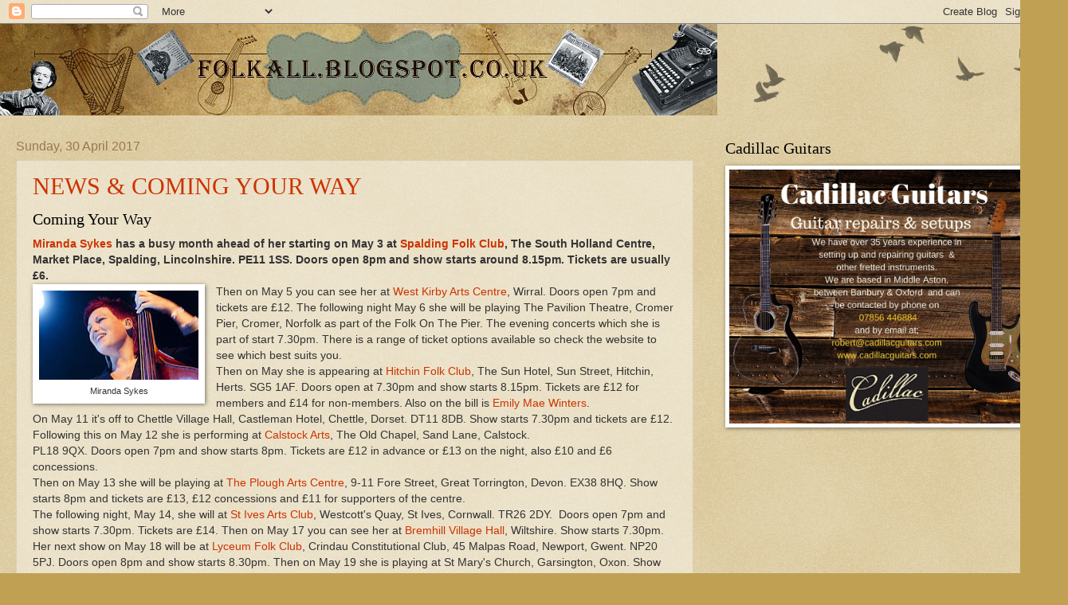

--- FILE ---
content_type: text/html; charset=UTF-8
request_url: https://folkall.blogspot.com/2017/04/
body_size: 41992
content:
<!DOCTYPE html>
<html class='v2' dir='ltr' xmlns='https://www.w3.org/1999/xhtml' xmlns:b='https://www.google.com/2005/gml/b' xmlns:data='https://www.google.com/2005/gml/data' xmlns:expr='https://www.google.com/2005/gml/expr'>
<head>
<link href='https://www.blogger.com/static/v1/widgets/335934321-css_bundle_v2.css' rel='stylesheet' type='text/css'/>
<meta content='width=1100' name='viewport'/>
<meta content='text/html; charset=UTF-8' http-equiv='Content-Type'/>
<meta content='blogger' name='generator'/>
<link href='https://folkall.blogspot.com/favicon.ico' rel='icon' type='image/x-icon'/>
<link href='http://folkall.blogspot.com/2017/04/' rel='canonical'/>
<link rel="alternate" type="application/atom+xml" title="Folk All - Atom" href="https://folkall.blogspot.com/feeds/posts/default" />
<link rel="alternate" type="application/rss+xml" title="Folk All - RSS" href="https://folkall.blogspot.com/feeds/posts/default?alt=rss" />
<link rel="service.post" type="application/atom+xml" title="Folk All - Atom" href="https://www.blogger.com/feeds/4680018373593678306/posts/default" />
<!--Can't find substitution for tag [blog.ieCssRetrofitLinks]-->
<meta content='http://folkall.blogspot.com/2017/04/' property='og:url'/>
<meta content='Folk All' property='og:title'/>
<meta content='Focusing on the wide range of folk/acoustic music and artists new and old. Concentrating on the Midlands and bringing reviews, interviews and news on all the latest releases and gigs.' property='og:description'/>
<title>Folk All: April 2017</title>
<style id='page-skin-1' type='text/css'><!--
/*
-----------------------------------------------
Blogger Template Style
Name:     Watermark
Designer: Blogger
URL:      www.blogger.com
----------------------------------------------- */
/* Use this with templates/1ktemplate-*.html */
/* Content
----------------------------------------------- */
body {
font: normal normal 14px Arial, Tahoma, Helvetica, FreeSans, sans-serif;
color: #333333;
background: #c0a154 url(https://resources.blogblog.com/blogblog/data/1kt/watermark/body_background_birds.png) repeat scroll top left;
}
html body .content-outer {
min-width: 0;
max-width: 100%;
width: 100%;
}
.content-outer {
font-size: 92%;
}
a:link {
text-decoration:none;
color: #cc3300;
}
a:visited {
text-decoration:none;
color: #993322;
}
a:hover {
text-decoration:underline;
color: #ff3300;
}
.body-fauxcolumns .cap-top {
margin-top: 30px;
background: transparent url(https://resources.blogblog.com/blogblog/data/1kt/watermark/body_overlay_birds.png) no-repeat scroll top right;
height: 121px;
}
.content-inner {
padding: 0;
}
/* Header
----------------------------------------------- */
.header-inner .Header .titlewrapper,
.header-inner .Header .descriptionwrapper {
padding-left: 20px;
padding-right: 20px;
}
.Header h1 {
font: normal normal 60px Georgia, Utopia, 'Palatino Linotype', Palatino, serif;
color: #ffffff;
text-shadow: 2px 2px rgba(0, 0, 0, .1);
}
.Header h1 a {
color: #ffffff;
}
.Header .description {
font-size: 140%;
color: #997755;
}
/* Tabs
----------------------------------------------- */
.tabs-inner .section {
margin: 0 20px;
}
.tabs-inner .PageList, .tabs-inner .LinkList, .tabs-inner .Labels {
margin-left: -11px;
margin-right: -11px;
background-color: transparent;
border-top: 0 solid #ffffff;
border-bottom: 0 solid #ffffff;
-moz-box-shadow: 0 0 0 rgba(0, 0, 0, .3);
-webkit-box-shadow: 0 0 0 rgba(0, 0, 0, .3);
-goog-ms-box-shadow: 0 0 0 rgba(0, 0, 0, .3);
box-shadow: 0 0 0 rgba(0, 0, 0, .3);
}
.tabs-inner .PageList .widget-content,
.tabs-inner .LinkList .widget-content,
.tabs-inner .Labels .widget-content {
margin: -3px -11px;
background: transparent none  no-repeat scroll right;
}
.tabs-inner .widget ul {
padding: 2px 25px;
max-height: 34px;
background: transparent none no-repeat scroll left;
}
.tabs-inner .widget li {
border: none;
}
.tabs-inner .widget li a {
display: inline-block;
padding: .25em 1em;
font: normal normal 20px Georgia, Utopia, 'Palatino Linotype', Palatino, serif;
color: #cc3300;
border-right: 1px solid #c0a154;
}
.tabs-inner .widget li:first-child a {
border-left: 1px solid #c0a154;
}
.tabs-inner .widget li.selected a, .tabs-inner .widget li a:hover {
color: #000000;
}
/* Headings
----------------------------------------------- */
h2 {
font: normal normal 20px Georgia, Utopia, 'Palatino Linotype', Palatino, serif;
color: #000000;
margin: 0 0 .5em;
}
h2.date-header {
font: normal normal 16px Arial, Tahoma, Helvetica, FreeSans, sans-serif;
color: #997755;
}
/* Main
----------------------------------------------- */
.main-inner .column-center-inner,
.main-inner .column-left-inner,
.main-inner .column-right-inner {
padding: 0 5px;
}
.main-outer {
margin-top: 0;
background: transparent none no-repeat scroll top left;
}
.main-inner {
padding-top: 30px;
}
.main-cap-top {
position: relative;
}
.main-cap-top .cap-right {
position: absolute;
height: 0;
width: 100%;
bottom: 0;
background: transparent none repeat-x scroll bottom center;
}
.main-cap-top .cap-left {
position: absolute;
height: 245px;
width: 280px;
right: 0;
bottom: 0;
background: transparent none no-repeat scroll bottom left;
}
/* Posts
----------------------------------------------- */
.post-outer {
padding: 15px 20px;
margin: 0 0 25px;
background: transparent url(https://resources.blogblog.com/blogblog/data/1kt/watermark/post_background_birds.png) repeat scroll top left;
_background-image: none;
border: dotted 1px #ccbb99;
-moz-box-shadow: 0 0 0 rgba(0, 0, 0, .1);
-webkit-box-shadow: 0 0 0 rgba(0, 0, 0, .1);
-goog-ms-box-shadow: 0 0 0 rgba(0, 0, 0, .1);
box-shadow: 0 0 0 rgba(0, 0, 0, .1);
}
h3.post-title {
font: normal normal 30px Georgia, Utopia, 'Palatino Linotype', Palatino, serif;
margin: 0;
}
.comments h4 {
font: normal normal 30px Georgia, Utopia, 'Palatino Linotype', Palatino, serif;
margin: 1em 0 0;
}
.post-body {
font-size: 105%;
line-height: 1.5;
position: relative;
}
.post-header {
margin: 0 0 1em;
color: #997755;
}
.post-footer {
margin: 10px 0 0;
padding: 10px 0 0;
color: #997755;
border-top: dashed 1px #777777;
}
#blog-pager {
font-size: 140%
}
#comments .comment-author {
padding-top: 1.5em;
border-top: dashed 1px #777777;
background-position: 0 1.5em;
}
#comments .comment-author:first-child {
padding-top: 0;
border-top: none;
}
.avatar-image-container {
margin: .2em 0 0;
}
/* Comments
----------------------------------------------- */
.comments .comments-content .icon.blog-author {
background-repeat: no-repeat;
background-image: url([data-uri]);
}
.comments .comments-content .loadmore a {
border-top: 1px solid #777777;
border-bottom: 1px solid #777777;
}
.comments .continue {
border-top: 2px solid #777777;
}
/* Widgets
----------------------------------------------- */
.widget ul, .widget #ArchiveList ul.flat {
padding: 0;
list-style: none;
}
.widget ul li, .widget #ArchiveList ul.flat li {
padding: .35em 0;
text-indent: 0;
border-top: dashed 1px #777777;
}
.widget ul li:first-child, .widget #ArchiveList ul.flat li:first-child {
border-top: none;
}
.widget .post-body ul {
list-style: disc;
}
.widget .post-body ul li {
border: none;
}
.widget .zippy {
color: #777777;
}
.post-body img, .post-body .tr-caption-container, .Profile img, .Image img,
.BlogList .item-thumbnail img {
padding: 5px;
background: #fff;
-moz-box-shadow: 1px 1px 5px rgba(0, 0, 0, .5);
-webkit-box-shadow: 1px 1px 5px rgba(0, 0, 0, .5);
-goog-ms-box-shadow: 1px 1px 5px rgba(0, 0, 0, .5);
box-shadow: 1px 1px 5px rgba(0, 0, 0, .5);
}
.post-body img, .post-body .tr-caption-container {
padding: 8px;
}
.post-body .tr-caption-container {
color: #333333;
}
.post-body .tr-caption-container img {
padding: 0;
background: transparent;
border: none;
-moz-box-shadow: 0 0 0 rgba(0, 0, 0, .1);
-webkit-box-shadow: 0 0 0 rgba(0, 0, 0, .1);
-goog-ms-box-shadow: 0 0 0 rgba(0, 0, 0, .1);
box-shadow: 0 0 0 rgba(0, 0, 0, .1);
}
/* Footer
----------------------------------------------- */
.footer-outer {
color:#ccbb99;
background: #330000 url(https://resources.blogblog.com/blogblog/data/1kt/watermark/body_background_navigator.png) repeat scroll top left;
}
.footer-outer a {
color: #ff7755;
}
.footer-outer a:visited {
color: #dd5533;
}
.footer-outer a:hover {
color: #ff9977;
}
.footer-outer .widget h2 {
color: #eeddbb;
}
/* Mobile
----------------------------------------------- */
body.mobile  {
background-size: 100% auto;
}
.mobile .body-fauxcolumn-outer {
background: transparent none repeat scroll top left;
}
html .mobile .mobile-date-outer {
border-bottom: none;
background: transparent url(https://resources.blogblog.com/blogblog/data/1kt/watermark/post_background_birds.png) repeat scroll top left;
_background-image: none;
margin-bottom: 10px;
}
.mobile .main-inner .date-outer {
padding: 0;
}
.mobile .main-inner .date-header {
margin: 10px;
}
.mobile .main-cap-top {
z-index: -1;
}
.mobile .content-outer {
font-size: 100%;
}
.mobile .post-outer {
padding: 10px;
}
.mobile .main-cap-top .cap-left {
background: transparent none no-repeat scroll bottom left;
}
.mobile .body-fauxcolumns .cap-top {
margin: 0;
}
.mobile-link-button {
background: transparent url(https://resources.blogblog.com/blogblog/data/1kt/watermark/post_background_birds.png) repeat scroll top left;
}
.mobile-link-button a:link, .mobile-link-button a:visited {
color: #cc3300;
}
.mobile-index-date .date-header {
color: #997755;
}
.mobile-index-contents {
color: #333333;
}
.mobile .tabs-inner .section {
margin: 0;
}
.mobile .tabs-inner .PageList {
margin-left: 0;
margin-right: 0;
}
.mobile .tabs-inner .PageList .widget-content {
margin: 0;
color: #000000;
background: transparent url(https://resources.blogblog.com/blogblog/data/1kt/watermark/post_background_birds.png) repeat scroll top left;
}
.mobile .tabs-inner .PageList .widget-content .pagelist-arrow {
border-left: 1px solid #c0a154;
}

--></style>
<style id='template-skin-1' type='text/css'><!--
body {
min-width: 1310px;
}
.content-outer, .content-fauxcolumn-outer, .region-inner {
min-width: 1310px;
max-width: 1310px;
_width: 1310px;
}
.main-inner .columns {
padding-left: 0px;
padding-right: 420px;
}
.main-inner .fauxcolumn-center-outer {
left: 0px;
right: 420px;
/* IE6 does not respect left and right together */
_width: expression(this.parentNode.offsetWidth -
parseInt("0px") -
parseInt("420px") + 'px');
}
.main-inner .fauxcolumn-left-outer {
width: 0px;
}
.main-inner .fauxcolumn-right-outer {
width: 420px;
}
.main-inner .column-left-outer {
width: 0px;
right: 100%;
margin-left: -0px;
}
.main-inner .column-right-outer {
width: 420px;
margin-right: -420px;
}
#layout {
min-width: 0;
}
#layout .content-outer {
min-width: 0;
width: 800px;
}
#layout .region-inner {
min-width: 0;
width: auto;
}
body#layout div.add_widget {
padding: 8px;
}
body#layout div.add_widget a {
margin-left: 32px;
}
--></style>
<link href='https://www.blogger.com/dyn-css/authorization.css?targetBlogID=4680018373593678306&amp;zx=a29f500e-80ee-4420-b9b3-b2b27d97b579' media='none' onload='if(media!=&#39;all&#39;)media=&#39;all&#39;' rel='stylesheet'/><noscript><link href='https://www.blogger.com/dyn-css/authorization.css?targetBlogID=4680018373593678306&amp;zx=a29f500e-80ee-4420-b9b3-b2b27d97b579' rel='stylesheet'/></noscript>
<meta name='google-adsense-platform-account' content='ca-host-pub-1556223355139109'/>
<meta name='google-adsense-platform-domain' content='blogspot.com'/>

<!-- data-ad-client=ca-pub-5852425051244314 -->

</head>
<body class='loading variant-birds'>
<div class='navbar section' id='navbar' name='Navbar'><div class='widget Navbar' data-version='1' id='Navbar1'><script type="text/javascript">
    function setAttributeOnload(object, attribute, val) {
      if(window.addEventListener) {
        window.addEventListener('load',
          function(){ object[attribute] = val; }, false);
      } else {
        window.attachEvent('onload', function(){ object[attribute] = val; });
      }
    }
  </script>
<div id="navbar-iframe-container"></div>
<script type="text/javascript" src="https://apis.google.com/js/platform.js"></script>
<script type="text/javascript">
      gapi.load("gapi.iframes:gapi.iframes.style.bubble", function() {
        if (gapi.iframes && gapi.iframes.getContext) {
          gapi.iframes.getContext().openChild({
              url: 'https://www.blogger.com/navbar/4680018373593678306?origin\x3dhttps://folkall.blogspot.com',
              where: document.getElementById("navbar-iframe-container"),
              id: "navbar-iframe"
          });
        }
      });
    </script><script type="text/javascript">
(function() {
var script = document.createElement('script');
script.type = 'text/javascript';
script.src = '//pagead2.googlesyndication.com/pagead/js/google_top_exp.js';
var head = document.getElementsByTagName('head')[0];
if (head) {
head.appendChild(script);
}})();
</script>
</div></div>
<div class='body-fauxcolumns'>
<div class='fauxcolumn-outer body-fauxcolumn-outer'>
<div class='cap-top'>
<div class='cap-left'></div>
<div class='cap-right'></div>
</div>
<div class='fauxborder-left'>
<div class='fauxborder-right'></div>
<div class='fauxcolumn-inner'>
</div>
</div>
<div class='cap-bottom'>
<div class='cap-left'></div>
<div class='cap-right'></div>
</div>
</div>
</div>
<div class='content'>
<div class='content-fauxcolumns'>
<div class='fauxcolumn-outer content-fauxcolumn-outer'>
<div class='cap-top'>
<div class='cap-left'></div>
<div class='cap-right'></div>
</div>
<div class='fauxborder-left'>
<div class='fauxborder-right'></div>
<div class='fauxcolumn-inner'>
</div>
</div>
<div class='cap-bottom'>
<div class='cap-left'></div>
<div class='cap-right'></div>
</div>
</div>
</div>
<div class='content-outer'>
<div class='content-cap-top cap-top'>
<div class='cap-left'></div>
<div class='cap-right'></div>
</div>
<div class='fauxborder-left content-fauxborder-left'>
<div class='fauxborder-right content-fauxborder-right'></div>
<div class='content-inner'>
<header>
<div class='header-outer'>
<div class='header-cap-top cap-top'>
<div class='cap-left'></div>
<div class='cap-right'></div>
</div>
<div class='fauxborder-left header-fauxborder-left'>
<div class='fauxborder-right header-fauxborder-right'></div>
<div class='region-inner header-inner'>
<div class='header section' id='header' name='Header'><div class='widget Header' data-version='1' id='Header1'>
<div id='header-inner'>
<a href='https://folkall.blogspot.com/' style='display: block'>
<img alt='Folk All' height='115px; ' id='Header1_headerimg' src='https://blogger.googleusercontent.com/img/b/R29vZ2xl/AVvXsEhKwV90BZyUGmSBpXJoUaNn04SKvJ1OTllhoThccJepQ7SPA0-I0Goorw2uqkm3eMREMdqvhjzxwo2eNqmdQXEEPGFXYkbeaNM-fmVSfxEG4XYHDLgCybQG9RR91ZcxJQhlf3vt7vKC4g2a/s1600/folkbannerA.jpg' style='display: block' width='900px; '/>
</a>
</div>
</div></div>
</div>
</div>
<div class='header-cap-bottom cap-bottom'>
<div class='cap-left'></div>
<div class='cap-right'></div>
</div>
</div>
</header>
<div class='tabs-outer'>
<div class='tabs-cap-top cap-top'>
<div class='cap-left'></div>
<div class='cap-right'></div>
</div>
<div class='fauxborder-left tabs-fauxborder-left'>
<div class='fauxborder-right tabs-fauxborder-right'></div>
<div class='region-inner tabs-inner'>
<div class='tabs no-items section' id='crosscol' name='Cross-column'></div>
<div class='tabs no-items section' id='crosscol-overflow' name='Cross-Column 2'></div>
</div>
</div>
<div class='tabs-cap-bottom cap-bottom'>
<div class='cap-left'></div>
<div class='cap-right'></div>
</div>
</div>
<div class='main-outer'>
<div class='main-cap-top cap-top'>
<div class='cap-left'></div>
<div class='cap-right'></div>
</div>
<div class='fauxborder-left main-fauxborder-left'>
<div class='fauxborder-right main-fauxborder-right'></div>
<div class='region-inner main-inner'>
<div class='columns fauxcolumns'>
<div class='fauxcolumn-outer fauxcolumn-center-outer'>
<div class='cap-top'>
<div class='cap-left'></div>
<div class='cap-right'></div>
</div>
<div class='fauxborder-left'>
<div class='fauxborder-right'></div>
<div class='fauxcolumn-inner'>
</div>
</div>
<div class='cap-bottom'>
<div class='cap-left'></div>
<div class='cap-right'></div>
</div>
</div>
<div class='fauxcolumn-outer fauxcolumn-left-outer'>
<div class='cap-top'>
<div class='cap-left'></div>
<div class='cap-right'></div>
</div>
<div class='fauxborder-left'>
<div class='fauxborder-right'></div>
<div class='fauxcolumn-inner'>
</div>
</div>
<div class='cap-bottom'>
<div class='cap-left'></div>
<div class='cap-right'></div>
</div>
</div>
<div class='fauxcolumn-outer fauxcolumn-right-outer'>
<div class='cap-top'>
<div class='cap-left'></div>
<div class='cap-right'></div>
</div>
<div class='fauxborder-left'>
<div class='fauxborder-right'></div>
<div class='fauxcolumn-inner'>
</div>
</div>
<div class='cap-bottom'>
<div class='cap-left'></div>
<div class='cap-right'></div>
</div>
</div>
<!-- corrects IE6 width calculation -->
<div class='columns-inner'>
<div class='column-center-outer'>
<div class='column-center-inner'>
<div class='main section' id='main' name='Main'><div class='widget Blog' data-version='1' id='Blog1'>
<div class='blog-posts hfeed'>

          <div class="date-outer">
        
<h2 class='date-header'><span>Sunday, 30 April 2017</span></h2>

          <div class="date-posts">
        
<div class='post-outer'>
<div class='post hentry uncustomized-post-template' itemprop='blogPost' itemscope='itemscope' itemtype='http://schema.org/BlogPosting'>
<meta content='https://blogger.googleusercontent.com/img/b/R29vZ2xl/AVvXsEgpzQpUiAkfBviprs-P9UUqn-Kjn0x1yyCaGnzp_t1XKbk1vQanzcQ6KuQkhhhySIkdS-xG14BmiB1r4SQjnJe1M6uk4WFrcpDwNKlLSMhiIkLk2YfmFeMN_nEkGtHKKfhWXAHzlNd1v8Q/s200/sykes2.jpg' itemprop='image_url'/>
<meta content='4680018373593678306' itemprop='blogId'/>
<meta content='8296256135186269922' itemprop='postId'/>
<a name='8296256135186269922'></a>
<h3 class='post-title entry-title' itemprop='name'>
<a href='https://folkall.blogspot.com/2017/04/news-your-way.html'>NEWS & COMING YOUR WAY</a>
</h3>
<div class='post-header'>
<div class='post-header-line-1'></div>
</div>
<div class='post-body entry-content' id='post-body-8296256135186269922' itemprop='description articleBody'>
<h2>
Coming Your Way</h2>
<div>
<h4>
<a href="http://www.mirandasykes.com/">Miranda Sykes</a>&nbsp;has a busy month ahead of her starting on May 3 at&nbsp;<a href="http://www.spaldingfolkclub.co.uk/">Spalding Folk Club</a>, The South Holland Centre, Market Place, Spalding, Lincolnshire. PE11 1SS.&nbsp;Doors open 8pm and show starts around 8.15pm. Tickets are usually &#163;6.</h4>
</div>
<table cellpadding="0" cellspacing="0" class="tr-caption-container" style="float: left; margin-right: 1em; text-align: left;"><tbody>
<tr><td style="text-align: center;"><a href="https://blogger.googleusercontent.com/img/b/R29vZ2xl/AVvXsEgpzQpUiAkfBviprs-P9UUqn-Kjn0x1yyCaGnzp_t1XKbk1vQanzcQ6KuQkhhhySIkdS-xG14BmiB1r4SQjnJe1M6uk4WFrcpDwNKlLSMhiIkLk2YfmFeMN_nEkGtHKKfhWXAHzlNd1v8Q/s1600/sykes2.jpg" imageanchor="1" style="clear: left; margin-bottom: 1em; margin-left: auto; margin-right: auto;"><img border="0" height="112" src="https://blogger.googleusercontent.com/img/b/R29vZ2xl/AVvXsEgpzQpUiAkfBviprs-P9UUqn-Kjn0x1yyCaGnzp_t1XKbk1vQanzcQ6KuQkhhhySIkdS-xG14BmiB1r4SQjnJe1M6uk4WFrcpDwNKlLSMhiIkLk2YfmFeMN_nEkGtHKKfhWXAHzlNd1v8Q/s200/sykes2.jpg" width="200" /></a></td></tr>
<tr><td class="tr-caption" style="text-align: center;">Miranda Sykes</td></tr>
</tbody></table>
Then on May 5 you can see her at&nbsp;<a href="http://www.westkirbyartscentre.org/">West Kirby Arts Centre</a>, Wirral. Doors open 7pm and tickets are &#163;12. The following night May 6 she will be playing The Pavilion Theatre, Cromer Pier, Cromer, Norfolk as part of the Folk On The Pier. The evening concerts which she is part of start 7.30pm. There is a range of ticket options available so check the website to see which best suits you.<br />
Then on May she is appearing at&nbsp;<a href="http://www.hitchinfolkclub.idnet.net/index.html">Hitchin Folk Club</a>,&nbsp;The Sun Hotel, Sun Street, Hitchin, Herts. SG5 1AF. Doors open at 7.30pm and show starts 8.15pm. Tickets are &#163;12 for members and &#163;14 for non-members. Also on the bill is&nbsp;<a href="http://www.emilymaewinters.com/">Emily Mae Winters</a>.<br />
On May 11 it's off to Chettle Village Hall,&nbsp;Castleman Hotel, Chettle, Dorset. DT11 8DB. Show starts 7.30pm and tickets are &#163;12.<br />
Following this on May 12 she is performing at&nbsp;<a href="http://calstockarts.org/">Calstock Arts</a>,&nbsp;The Old Chapel, Sand Lane, Calstock.<br />
PL18 9QX.&nbsp;Doors open 7pm and show starts 8pm. Tickets are &#163;12 in advance or &#163;13 on the night, also &#163;10 and &#163;6 concessions.<br />
Then on May 13 she will be playing at&nbsp;<a href="http://www.theploughartscentre.org.uk/">The Plough Arts Centre</a>,&nbsp;9-11 Fore Street, Great Torrington, Devon. EX38 8HQ. Show starts 8pm and tickets are &#163;13, &#163;12 concessions and &#163;11 for supporters of the centre.<br />
The following night, May 14, she will at<a href="http://www.stivesartsclub.org/whatson.html">&nbsp;St Ives Arts Club</a>,&nbsp;Westcott's Quay,&nbsp;St Ives,&nbsp;Cornwall. TR26 2DY.&nbsp; Doors open 7pm and show starts 7.30pm. Tickets are &#163;14. Then on May 17 you can see her at&nbsp;<a href="https://sites.google.com/site/bremhillvillage/village-hall">Bremhill Village Hall</a>, Wiltshire. Show starts 7.30pm.<br />
Her next show on May 18 will be at<a href="http://www.lyceumfolknewport.org.uk/">&nbsp;Lyceum Folk Club</a>,&nbsp;Crindau Constitutional Club, 45 Malpas Road, Newport, Gwent. NP20 5PJ. Doors open 8pm and show starts 8.30pm. Then on May 19 she is playing at St Mary's Church, Garsington, Oxon. Show starts 8pm and tickets are &#163;12 plus booking fee.<br />
The following night, May 20, she will be performing at&nbsp;<a href="https://www.facebook.com/The-Gill-Nethercott-Centre-566286143399297/">Gill Nethercott Centre</a>, Whitchurch, Hants. Contact&nbsp;<a href="mailto:gillnethercottcentre@btconnect.com">gillnethercottcentre@btconnect.com</a>&nbsp;or&nbsp;<a href="tel:01256%20896270">01256 896270 for more information.</a><br />
On May 21 she will be at&nbsp;<a href="http://osmingtonvillagehall.com/">Osmington Village Hall</a>,&nbsp;Osmington Village Hall, Shortlake Lane,&nbsp;Osmington, Dorset. DT3 6FT. Contact 07816 832554 for further details.<br />
Her next gig is on May 23 at&nbsp;<a href="http://www.rosestheatre.org/">Roses Theatre Bar</a>,&nbsp;Sun Street, Tewkesbury, Glos. GL20 5NX. Show starts 8.30pm and tickets are &#163;15.<br />
Then on May 25 she is performing at&nbsp;<a href="http://www.blackswanfolkclub.org.uk/">Black Swan Folk Club</a>,&nbsp;Peasholme Green, York, YO1 7PR. Doors open 7.45pm and tickets are &#163;12. To round the month off on May 26 she plays&nbsp;<a href="http://www.birchmeadow.org.uk/">Birchmeadow Centre</a>,&nbsp;Birch Meadow Road,&nbsp;Broseley, Shropshire. TF12 5LP. Doors open 7pm and tickets are &#163;12 in advance.<br />
<div style="text-align: center;">
<iframe allowfullscreen="" class="YOUTUBE-iframe-video" data-thumbnail-src="https://i.ytimg.com/vi/m0UsUDuWPeA/0.jpg" frameborder="0" height="266" src="https://www.youtube.com/embed/m0UsUDuWPeA?feature=player_embedded" width="320"></iframe></div>
<br />
<a href="http://ohooleyandtidow.com/"><b>O'Hooley</b> &amp; Tidow</a> will be performing on May 12 at Cambridge&nbsp;<a href="http://ohooleyandtidow.us5.list-manage.com/track/click?u=9c1b3f3862cf9609a90832b5c&amp;id=d1ba5dc422&amp;e=7f01cd4e3f">Folk Club</a>, The Golden Hind, 355 Milton Road, Cambridge. CB4 1SP. Doors open 7.30pm and show starts 8pm. Tickets are &#163;12 on the door, &#163;11 in advance or &#163;10 for members. The following night, May 13, you can catch them at <a href="https://www.eventbrite.co.uk/e/hebden-bridge-folk-roots-2017-tickets-27588965338">Hebden Bridge Folk &amp; Roots Festival</a>, Hebden Bridge, HX7. The festival runs from May 12 to 14 and tickets range from &#163;5.90 to &#163;85.55. Then on May 19 they play <a href="http://www.shepleyspringfestival.co.uk/">Shepley&nbsp;Spring Festival</a>&nbsp;which runs from May 19 to May 21. There are several venues being used and there is a wide range of tickets available so please check the website for the best deal to suit you.<br />
<div>
<div class="separator" style="clear: both; text-align: left;">
<br /></div>
<b>Trio</b> Mike Giverin, Lucille Williams, Jay Bradybury who are&nbsp;<a href="http://www.jaywalkers.co.uk/">Jaywalkers</a>&nbsp;have a handful of gigs this month starting on May 5 at <a href="https://www.holmfirthfestivaloffolk.co.uk/">Holmfirth Festival of Folk</a>, Holmfirth Masonic Hall, Holmfirth, West Yorkshire. Doors open 7.30pm and tickets are &#163;8. They will be supported by&nbsp;Murston Bapchild &amp; the Braxton Hicks and Ben Bateman and the festival runs from May 5 to May 7.<br />
Then on May 9 it's off to <a href="https://www.tyn-y-capel.com/what-s-on">Tyn-Y-Capel Inn &amp; Restaurant</a>,&nbsp;Church Road, Minera, nr Wrexham LL11 3DA. Show starts 8pm and tickets are &#163;9 or &#163;7 for those under 14.<br />
On May 13 they play <a href="http://www.crossoverfest.com/index.html">Crossover Festival</a>, Clonter Opera Theatre, Swettenham Heath, Trap Road, Congleton, Cheshire. CW12 2LR. The Bluegrass &amp; Old Time Festival runs from May 12 to May 14. They are due on stage at 8.40pm and there is a wide range of tickets available so check the festival website to the best option for you.</div>
<div>
The band move on May 18 to the<a href="https://sites.google.com/site/theritzacousticclub/home"> Ritz Acoustic Club</a>, Ritz Social Club,&nbsp;Victoria St,<span style="background-color: white; color: #5b5b5b; font-family: &quot;roboto&quot; , &quot;arial&quot;; font-size: 12px;">&nbsp;</span>Burnham-on-Sea. TA8 1AN. They are due on stage around 10pm.<br />
The following night, May 19, they are due to play at <a href="http://www.theprincealbertstroud.co.uk/">The Prince Albert</a>, Rodborough Hill, Stroud.&nbsp;GL5 3SS.&nbsp;However, the venue website has no such listing.<br />
On May 20, you can see them at <a href="https://www.waveneyvalleyfolkcollective.co.uk/">Waveney Valley Folk Collective</a>,&nbsp;St Edmund's Village Hall, Hoxne, IP21 5AN.&nbsp;Show starts 8pm and tickets are &#163;8 and support is from Andrea King.<br />
You can catch their act on May 21 at <a href="http://barnsleyfolk.org.uk/">Barnsley Folk Club</a>, <a href="https://www.facebook.com/schoolhouse1877/">The Old School House</a>, Barnsley, Westwood New Road, Barnsley. S75 3DA. Show starts 5pm and support is from String Theory.<br />
To round the month off on May 29 they play <a href="http://www.chesterfolk.org.uk/">Chester Folk Festival</a>, Kelsall, nr Chester which runs from May 26 to May 29. There is a wide range of ticket option to see the festival website to find which best suits your needs.<br />
<div class="separator" style="clear: both; text-align: center;">
<iframe allowfullscreen="" class="YOUTUBE-iframe-video" data-thumbnail-src="https://i.ytimg.com/vi/sEwn5IAs2uI/0.jpg" frameborder="0" height="266" src="https://www.youtube.com/embed/sEwn5IAs2uI?feature=player_embedded" width="320"></iframe></div>
<br />
<b>Dance</b> band <a href="http://threepennybit.com/">Threepenny Bit</a> will be showing their talents starting with a free concert on May 6 at&nbsp;<a href="http://www.theprincealbertstroud.co.uk/">The Prince Albert</a>, Rodborough Hill, Stroud.&nbsp;GL5 3SS. Show starts 8.30pm. The following night, May 7 you can see them in concert at <a href="http://www.theslaughteredlambpub.com/">The Slaughtered Lamb</a>, 34 - 35 Great Sutton Street, Clerkenwell, London. EC1V 0DX.&nbsp;Show starts 7.30pm and tickets are &#163;9.90 including booking fee.<br />
Their next show is on May 12 at <a href="http://www.thearthousesouthampton.co.uk/">The Art House</a>, Southampton. Show starts 7.30pm and tickets are &#163;9.76 including booking fee. Then on May 14 they play<a href="http://www.thebullingdon.co.uk/"> The Bullingdon</a>,&nbsp;162 Cowley Rd, Oxford.<br />
OX4 1UE. Show starts 7pm and tickets are &#163;12.10 including booking fee. To round things up on May 20 they play <a href="http://www.shocc.co.uk/">SHOCC ceilidhs</a>,&nbsp;Guildhall Winchester, The Broadway, Winchester, Hampshire. SO23 9GH. Show starts 7.30pm and tickets are &#163;12. Lisa Purkiss is also on the bill.</div>
<div>
<br /></div>
<div>
<b>The <a href="http://www.theyounguns.co.uk/">Younguns</a></b> trio are spending a short spell north of the border as part of their wider tour. They have four gigs at <a href="https://uk.patronbase.com/_OrkneyFolkFestival/Productions">Orkney Folk Festival</a> from May 25 to May 28. Their first outing is at the Burray Concert at Burray Hall and show starts 7.30pm. Tickets range from &#163;8 to &#163;15. The next night they play the Sanday Ceilidh at Sanday Community Centre. Show starts 7.30pm and tickets range from &#163;5 to &#163;10. Next they play and afternoon concert, 2.30pm, at St Ninian's Kirk, Deerness.<span style="color: #666666; font-family: &quot;helvetica neue&quot; , &quot;helvetica&quot; , &quot;arial&quot; , sans-serif;"><span style="background-color: #f9f9f9; font-size: 13.6px;">&nbsp;</span></span>Tickets are &#163;12.&nbsp;<b>The Kirk is accessed via a single track road - audience members are advised to park at the Deerness Community Centre and accept shared lifts from there, allowing plenty of time to do so.</b><br />
Their final show is a Sunday Song Club starting 2pm at Stromness Hotel. Tickets are &#163;8. Please note all bookings incur a &#163;2.50 fee.<br />
<div class="separator" style="clear: both; text-align: center;">
<iframe allowfullscreen="" class="YOUTUBE-iframe-video" data-thumbnail-src="https://i.ytimg.com/vi/iKxqkWbPKYM/0.jpg" frameborder="0" height="266" src="https://www.youtube.com/embed/iKxqkWbPKYM?feature=player_embedded" width="320"></iframe></div>
<br /></div>
<div>
<b>Scottish</b> singer/songwriter&nbsp;<a href="http://www.ewanmclennan.co.uk/">Ewan McLennan</a>&nbsp;has a few gigs this month starting on May 6 at&nbsp;<a href="http://saltcellarfolk.org.uk/">Saltcellar Folk Club,</a>&nbsp;Basement of Totterdown Baptist Church, Wells Road, Bristol. BS4 2AX. Show starts 7.30pm and entry is usually &#163;5. Then on may 7 you can see him with <a href="http://www.monbiot.com/">George Mobiot</a> at The Spire, St Mark's Chapel, Eastern Road, Brighton, BN2 5JN&nbsp;as part of&nbsp;<a href="http://brightonfestival.org/">Brighton Festival</a>. Show starts 8pm and tickets are &#163;15 plus fee. Finally you can see him May 12 at&nbsp;<a href="http://www.newhamptonarts.co.uk/">Newhampton Arts Centre,</a>&nbsp;Dunkley Street, Wolverhampton. WV14AN. Doors open 7.30pm and tickets are &#163;12.50.<br />
<br />
<a href="http://www.megsonmusic.co.uk/"><b>Megson</b></a> also have a few gigs lined up for this month starting on May Day at <a href="http://www.wathfestival.org.uk/">Wath Festival</a>, which runs from April 28 until May 1. Unfortunately their show on May 19 at <a href="http://staplefordgranary.org.uk/">Stapleford Granary</a>,&nbsp;Bury Road, Stapleford, Cambridge. CB22 5BP&nbsp;is <b><u>SOLD OUT</u></b>. You can however, catch them at <a href="http://www.shepleyspringfestival.co.uk/">Shepley Spring Festival</a> on May 20. The festival runs from May 19 to May 21. Megson will be on the main stage for an afternoon show between 1.30 and 3.30pm. There is a range of tickets available so check the website for your best option.<br />
<div class="separator" style="clear: both; text-align: center;">
<iframe allowfullscreen="" class="YOUTUBE-iframe-video" data-thumbnail-src="https://i.ytimg.com/vi/kDBqm6AeST0/0.jpg" frameborder="0" height="266" src="https://www.youtube.com/embed/kDBqm6AeST0?feature=player_embedded" width="320"></iframe></div>
<br />
<a href="https://www.samsweeneymusic.com/"><b>Sam Sweeney</b></a> will be running a Fiddle Day on May 6 at &nbsp;Dungworth Village Hall, Sheffield from 10 am to 5pm.<br />
Sweeney, who you will know from bands such as Bellowhead and Leveret, will lead a fiddle day workshop for intermediate to advanced players.<br />
You can see the full day itinerary on our&nbsp;<a href="http://soundpost.us10.list-manage.com/track/click?u=121ac98a8bd991010216c6b12&amp;id=d91746ef81&amp;e=4ba7e84e8e">here.</a><br />
Tickets are &#163;30 or &#163;20 concessions (NUS/Unemployed) and you can&nbsp;<a href="http://soundpost.us10.list-manage2.com/track/click?u=121ac98a8bd991010216c6b12&amp;id=65c36b6ec5&amp;e=4ba7e84e8e">book</a><a href="http://soundpost.us10.list-manage.com/track/click?u=121ac98a8bd991010216c6b12&amp;id=465c5fe92a&amp;e=4ba7e84e8e">&nbsp;here.</a><br />
Places are limited and just to be clear the day is for experienced fiddle players only. A booking fee applies to all ticket purchases.<br />
<br />
<a href="http://www.stevetilston.com/"><b>Steve Tilston</b></a> will be still on the road through the month starting on May 4 where he will be joined by <a href="https://www.facebook.com/events/1594440367542874/">Mandolinquents &amp; Friends</a> at&nbsp;<a href="http://stevetilston.us8.list-manage2.com/track/click?u=c74d6a917a0347ddcb3355ba6&amp;id=16f413851e&amp;e=c7d6c030ca">Arlington Arts Centre</a>, Newbury RG14 3BQ. Show starts 8pm and tickets are &#163;14.75 including fees.<br />
Then on May 5 he plays&nbsp;<a href="http://stevetilston.us8.list-manage.com/track/click?u=c74d6a917a0347ddcb3355ba6&amp;id=82bb5187da&amp;e=c7d6c030ca">Friday Folk at the Village Pump</a>, Lamb Inn, Mortimer Street, Trowbridge BA14 8BN. Show starts 8pm and tickets are &#163;10.<br />
On May 7 you can see him at&nbsp;<a href="http://stevetilston.us8.list-manage1.com/track/click?u=c74d6a917a0347ddcb3355ba6&amp;id=970ce07ba5&amp;e=c7d6c030ca">Twickfolk</a>, Patchworks at the Cabbage Patch, 67 London Road, Twickenham. TW1 3SZ. Doors open 7.45pm and show starts 8pm. <a href="http://www.wegottickets.com/twickfolk">Tickets</a> are &#163;13.20 including fees<br />
His next show is on May 12 at&nbsp;<a href="http://stevetilston.us8.list-manage.com/track/click?u=c74d6a917a0347ddcb3355ba6&amp;id=ffc437abbd&amp;e=c7d6c030ca">Exeter Folk Club</a>, Victoria Park Tennis Club, Lyndhurst Road, St Leonards, Exeter. EX2 4NX. Tickets are &#163;10 in advance or &#163;12 on the night. However, you cannot pay for tickets through the venue's website.<br />
Then on May 14 he is joined by Jez Lowe for an afternoon concert at&nbsp;<a href="http://stevetilston.us8.list-manage1.com/track/click?u=c74d6a917a0347ddcb3355ba6&amp;id=ac4dba7ccb&amp;e=c7d6c030ca">Tredegar House Folk Festival</a>, Tredegar House &amp; Country Park, Newport. NP10 8YW. There is a range of ticket options so check the festival website.<br />
He is heading off to the European mainland on May 19 where he will play a&nbsp;few shows in Belgium starting at&nbsp;<a href="http://stevetilston.us8.list-manage.com/track/click?u=c74d6a917a0347ddcb3355ba6&amp;id=3716b3fb0c&amp;e=c7d6c030ca">At The Boulevard</a>, Amerikalei 16, Antwerp. Show starts 7.30pm and tickets are &#8364;20. The following night, May 20, he will play&nbsp;<a href="http://stevetilston.us8.list-manage.com/track/click?u=c74d6a917a0347ddcb3355ba6&amp;id=b2b95b3820&amp;e=c7d6c030ca">Dranouter Folk Club</a>, Dikkebusstraat 234 B-8950 Heuvelland, Dranouter. Show starts 8.30pm. To finish off the month you can see him back in Blighty on May 26 at <a href="http://stevetilston.us8.list-manage1.com/track/click?u=c74d6a917a0347ddcb3355ba6&amp;id=030077e002&amp;e=c7d6c030ca">Roots@94</a>, Kardomah94, 94 Alfred Gelder Street, Hull. HU1 2AN.<br />
<div class="separator" style="clear: both; text-align: center;">
<iframe allowfullscreen="" class="YOUTUBE-iframe-video" data-thumbnail-src="https://i.ytimg.com/vi/RqxFGT-Csp0/0.jpg" frameborder="0" height="266" src="https://www.youtube.com/embed/RqxFGT-Csp0?feature=player_embedded" width="320"></iframe></div>
<br />
<b>Former</b> Bellowhead frontman&nbsp;<a href="https://www.jonboden.com/">Jon Boden</a>&nbsp;will kicking off his Painted Lady Tour Prt 2 on May 8 at&nbsp;<a href="http://wf2q.r.a.d.sendibm1.com/146em6angt03d.html">Colchester Arts Centre</a>,Church Street, Colchester, Essex. CO1 1NF.<span style="background-color: white; font-family: &quot;arial&quot; , &quot;helvetica&quot; , sans-serif; font-size: 12px;">&nbsp;</span>Doors open 7.45pm and tickets are &#163;20 with no concessions or membership discounts available. Then on May 9 you can catch him at&nbsp;<a href="http://wf2q.r.a.d.sendibm1.com/146em733gt03d.html">Cambridge Junction</a>, Clifton Way, Cambridge. CB1 7GX.&nbsp;Show starts 8pm and tickets are &#163;22.50 in advance. Member discounts may be available.<br />
The following night, May 10, he will be appearing at&nbsp;<a href="https://www.komedia.co.uk/brighton/">Komedia,</a>&nbsp;44-47 Gardner Street, Brighton. BN11UN. Show starts 7.30pm and <a href="http://www.ticketweb.co.uk/event/jon-boden-support-tickets/237017">tickets</a> are &#163;25.31 including fees.<br />
From there he moves on May 11 to&nbsp;<a href="http://wf2q.r.a.d.sendibm1.com/146em8nzgt03d.html">Pittville Pump Room,</a>&nbsp;East Approach Drive, Cheltenham. GL52 3JE.&nbsp;Show starts 7.30pm and tickets are &#163;22.<br />
His next show is on May 12 at&nbsp;<a href="http://www.cityhallsalisbury.co.uk/">Salisbury City Hall</a>,&nbsp;Malthouse Lane, Salisbury, Wiltshire. SP2 7TU. Show starts 7pm and <a href="http://www.seetickets.com/event/jon-boden-painted-lady-tour/salisbury-city-hall/1051197/">tickets</a> are &#163;22.50.<br />
Then on May 13 he will be performing at&nbsp;<a href="http://www.anvilarts.org.uk/">The Anvil,</a>&nbsp;Churchill Way, Basingstoke. RG21 7QR.&nbsp;Show starts 8pm and tickets are &#163;22 including booking fee. On May 14 he plays an afternoon concert at&nbsp;<a href="http://thsh.co.uk/">Town Hall,</a>Victoria Square, Birmingham. B3 3DQ. Show starts 2.30pm and tickets are &#163;22.50 including fees.<br />
Then on May 15 he is off to Wales to play&nbsp;<a href="http://mwldan.co.uk/">Theatr Mwldan</a>,&nbsp;Bath House Road, Cardigan. SA43 1JY.&nbsp;Show starts 7.30pm and tickets are &#163;20 and appear to include a three-course meal.<br />
He is staying in Wales for another concert on May 16 at&nbsp;<a href="https://npttheatres.co.uk/">Pontardawe Arts Centre</a>, Herbert Street, Pontardawe. SA8 4ED. Show starts 7.30pm and <a href="https://npttheatres.co.uk/pontardawe/secure-booking/?sid=2795">tickets</a> are &#163;21.50.<br />
Then on May 17 it's off to the&nbsp;<a href="http://wf2q.r.a.d.sendibm1.com/de4vdeu7gt03d.html">Exeter Phoenix</a>,&nbsp;Bradninch Place, Gandy Street, Exeter. EX4 3LS. Show starts 8pm and tickets are &#163;21.50 including booking fee.<br />
You can catch him on May 18 at&nbsp;<a href="http://wf2q.r.a.d.sendibm1.com/de4vdfmngt03d.html">Cecil Sharp House,</a>&nbsp;2 Regent&#8217;s Park Road, London. NW1 7AY. Show starts 7.30pm and tickets are &#163;20 or &#163;10 for those under 26 all plus a &#163;2 booking fee<br />
On May 19 you can see him at&nbsp;<a href="http://www.stedithfolk.co.uk/">St Edith Folk,</a>&nbsp;High Street, Kemsing, Sevenoaks, Kent.&nbsp;TN15 6NA. Show starts 7.30 and <a href="http://www.wegottickets.com/event/383381">tickets</a> are &#163;24.20 including booking fee.<br />
His penultimate gig of the month on May 20 is at&nbsp;<a href="http://www.leicesterymca.co.uk/">The Y,</a>&nbsp;&nbsp;7 East Street, Leicester. LE1 6EY. Show starts 8pm and tickets are &#163;20.<br />
He rounds off the month on May 21at&nbsp;<a href="http://wf2q.r.a.d.sendibm1.com/de4vdhzzgt03d.html">The Grand,</a>&nbsp;18 York Street, Clitheroe, Lancashire. BB7 2DL. Show starts 7pm and tickets are &#163;20 plus booking fee.</div>
<br />
<a href="http://www.katerusby.com/"><b>Kate Rusby</b></a>&nbsp;is marking 25 years or bringing her own brand of Yorkshire folk to the masses with a tour starting on may 10 at Charter Theatre, <a href="http://prestonguildhall.co.uk/">Preston Guildhall</a>,&nbsp;Lancaster Road, Preston. PR1 1HT. Show starts 7.30pm and tickets are &#163;24 including fees. From there on May 11 it's off to <a href="http://unityworks.co.uk/">Unity Works</a>, Wakefield.&nbsp;Show starts 7pm and tickets are &#163;22.50 or &#163;17 with concessions.<br />
Then on May 12 she is at&nbsp;<a href="http://stockportplaza.co.uk/">The Plaza</a>,&nbsp;Mersey Square, Stockport. SK1 1SP. Show starts 7.30pm and tickets are &#163;16.50 and &#163;24.20 and may be subject to booking fees.<br />
Her next gig on May 13 is at <a href="http://www.chesterfieldtheatres.co.uk/">Winding Wheel</a>,&nbsp;Holywell St, Chesterfield. S41 7SA. Show starts 7.30pm and tickets are &#163;24.50 or &#163;15.50 for children and there is a dinner and show option for &#163;39.50.<br />
On May 14 she will perform at <a href="http://lighthousetheatre.co.uk/">The Lighthouse Theatre</a>. Kettering. NN15 6PB.&nbsp;Show starts 7.30pm and tickets are &#163;24 or &#163;17 with concessions.<br />
Then on May 17 it's off to <a href="http://cheltenhamtownhall.org.uk/">Cheltenham Town Hall</a>, Imperial Square, Cheltenham. GL50 1QA. Show starts 7.30pm and tickets are &#163;24 plus booking fee.<br />
The following night, May 18, she plays&nbsp;<a href="http://www.anvilarts.org.uk/">The Anvil,</a>&nbsp;Churchill Way, Basingstoke. RG21 7QR. Show starts 7.45pm and tickets are &#163;26 or &#163;21 for under-16s including booking fees.<br />
Her next show is on May 19 at the&nbsp;<a href="http://octagon-theatre.co.uk/">Octagon Theatre</a>, Hendford, Yeovil, Somerset. BA20 1UX. Show starts 7.30pm and the few remaining tickets are &#163;23. On May 20 you can see her at&nbsp;<a href="http://kingsportsmouth.co.uk/">Kings Theatre</a>,&nbsp;Albert Road, Southsea, Portsmouth, Hants. PO5 2QJ.&nbsp;Show starts 7.30pm and tickets are &#163;27 or &#163;22 for under-16s and for card members.<br />
She rounds off the month on May 21 at&nbsp;<a href="http://wycombeswan.co.uk/">Wycombe Swan Theatre</a>,&nbsp;St Mary Street, High Wycombe. HP11 2XE. Show starts 7.30pm and tickets are &#163;25.50 or &#163;18 for under-16s.<br />
<div>
<div class="separator" style="clear: both; text-align: center;">
<iframe allowfullscreen="" class="YOUTUBE-iframe-video" data-thumbnail-src="https://i.ytimg.com/vi/g68pr5Zs1bg/0.jpg" frameborder="0" height="266" src="https://www.youtube.com/embed/g68pr5Zs1bg?feature=player_embedded" width="320"></iframe></div>
<br /></div>
<div>
<b>Northern</b> Ireland songbird <a href="http://www.caradillon.co.uk/">Cara Dillon</a> has a handful of gigs this month starting on May 10 at&nbsp;<a href="http://thornburyartsfestival.com/">Thornbury Arts Festival</a>. Show starts 8pm and tickets are &#163;18 or &#163;16. Her next show is on May 11 is in The Derby Hall at&nbsp;<a href="http://charcoalrecords.us8.list-manage.com/track/click?u=47119b722c97cf2ca4c03f200&amp;id=8b46e71e9f&amp;e=5ba85cdb11">The Met</a>.Market Street, Bury. BL9 0BW.&nbsp;Show start 8pm and tickets are &#163;20. The following night, May 12, she heads further North to&nbsp;<a href="http://charcoalrecords.us8.list-manage.com/track/click?u=47119b722c97cf2ca4c03f200&amp;id=83bb9e059a&amp;e=5ba85cdb11">The Queen's Hall</a>,&nbsp;85 - 89 Clerk Street, Edinburgh. EH8 9JG.&nbsp;Show starts 7.30pm and tickets are &#163;45 or &#163;20 plus a &#163;2 booking fee.<br />
Then on May 13 she can be seen at&nbsp;<a href="http://charcoalrecords.us8.list-manage.com/track/click?u=47119b722c97cf2ca4c03f200&amp;id=16be03248c&amp;e=5ba85cdb11">Milngavie Folk Club,</a>&nbsp;at Milngavie Town hall, Doors open 8pm and tickets are &#163;20.<br />
On May 20 she will perform at&nbsp;<a href="http://www.derbylive.co.uk/whats-on/cara-dillon1">Guildhall Theatre</a>, Derby. Show starts 8pm and tickets are &#163;19.75 plus booking fee. The finally on May 21 she will play&nbsp;<a href="http://wf2q.r.a.d.sendibm1.com/146em6angt03d.html">Colchester Arts Centre</a>,Church Street, Colchester, Essex. CO1 1NF. Doors open 7pm and <a href="http://www.colchesterartscentre.com/events/folk/cara-dillon-/?spektrix_bounce=true">tickets</a> are &#163;20.<br />
<br />
<b>Veteran</b> Irish band <a href="http://www.thefureys.com/">The Fureys</a> have a full schedule this month kicking off on May 1 at <a href="http://www.bettervenues.org.uk/venues/princess-pavilion">Princess Pavilion Theatre</a>,&nbsp;41 Melvill Road, Falmouth. TR11 4AR. Show starts 8pm and tickets are &#163;19 or &#163;17 with concessions and there will be a &#163;1.50 fee for card payments.  Their next show is on May 2 where they play&nbsp;<a href="http://www.ledleisure.co.uk/exmouth-pavilion/book-now/the-fureys">Exmouth Pavilion</a>, Esplanade, Exmouth, Devon. EX8 2AZ.&nbsp;Show starts 7.30pm and tickets are &#163;19.</div>
Then on May 3 you can see them at the&nbsp;<a href="http://www.octagon-theatre.co.uk/whats-on/music/the-fureys-2017">Octagon Theatre</a>, Hendford, Yeovil, Somerset. BA20 1UX. Show starts 7.30pm and tickets are &#163;20.50 or &#163;19 with concessions.<br />
From there on May 4 they travel to play in the auditorium of the&nbsp;<a href="https://regent.admit-one.eu/index.php?s=REGENT&amp;p=tickets&amp;perfCode=7529">Regent Centre</a>, 51 High Street, Christchurch, Dorset. BH23 1AS. Show starts 7.30pm and tickets are &#163;20 or &#163;19 with concessions.<br />
The following night, May 5, you can see them at the&nbsp;<a href="http://kingsportsmouth.co.uk/whats-on/music/the-fureys">Kings Theatre</a>, Albert Road, Southsea, Portsmouth, Hants.PO5 2QJ. Show starts 7.30pm and tickets are &#163;23 or &#163;21 or &#163;19 depending on the type of concession required.<br />
Then on May 6 they play the&nbsp;<a href="http://theatreroyalmargate.com/event/the-fureys/">Theatre Royal</a>,&nbsp;Addington Street, Margate, Kent. CT9 1PW. Show starts 7.30pm and tickets are &#163;20.50 or &#163;18.50 with concessions all tickets are subject to a booking fee.<br />
The next show is on May 7 when they play the <a href="http://www.sindentheatre.com/calendar/event/fureys">Sinden Theatre</a>,&nbsp;Ashford Road, Tenterden, Kent. TN30 6LT. Show starts 7.30pm and tickets are &#163;20.<br />
If you want to see them on May 9 then you need to get to&nbsp;<a href="http://www.millfieldtheatre.co.uk/whats-on/the-fureys/">Millfield Theatre</a>, Silver Street, Edmonton, London. N18 1PJ. Show starts at 7.45 and tickets are &#163;23.<br />
On May 10 you can see them perform in Shropshire at&nbsp;<a href="http://www.ludlowassemblyrooms.co.uk/event.php?id=3883">Ludlow Assembly Rooms</a>,&nbsp;1 Mill St, Ludlow SY8 1AZ. Show starts 8pm and tickets are &#163;21 or &#163;19 with concessions.<br />
Their show on May 11 at the <a href="http://www.liverpoolphil.com/whats-on/the-fureys">Philharmonic Music Room</a>&nbsp;is <b><u>SOLD OUT</u></b>.<br />
Their next show is on May 12 at&nbsp;<a href="http://galtrescentre.weebly.com/">Galtres Centre</a>, Market Place, Easingwold.YO61 3AD. Show starts 7.30pm and tickets are &#163;18.<br />
Then on May 13 they will perform at&nbsp;<a href="https://lowtherpavilion.ticketsolve.com/shows/873560818/events?show_id=873560818">Lowther Pavilion Theatre</a>. Show starts 7.30pm and tickets are &#163;20.50.<br />
On May 14 the play the&nbsp;<a href="http://www.forumtheatrebillingham.co.uk/the-fureys.html">Forum Theatre</a>,Town Centre, Billingham, TS23 2LJ. Show starts 7.30pm and tickets are &#163;20.<br />
Following this on May 16 they are at the&nbsp;<a href="http://www.playhousewhitleybay.co.uk/events/the-fureys-legends-of-irish-music-song">Playhouse Theatre</a>,&nbsp;Marine Avenue, Whitley Bay, Tyne and Wear. NE26 1LZ. Show starts 7.30pm and tickets are &#163;20 or &#163;18.50 with concessions.<br />
They head to the border on May 17 to play&nbsp;<a href="http://www.maltingsberwick.co.uk/events/music/3273">The Maltings</a>,&nbsp;Eastern Lane, Berwick-upon-Tweed, Northumberland.&nbsp;TD15 1AJ. Show starts 7.30pm and tickets range from &#163;20 to &#163;25 with concessions available.<br />
They move over the border for their next concert on May 18 to play the&nbsp;<a href="http://www.thequeenshall.net/whats-on/shows/the-fureys-2017">Queen's Hall</a>,85-89 Clerk Street, Edinburgh. EH8 9JG. Show starts 7.30pm and tickets are &#163;21 plus booking fee.<br />
The band is staying in Scotland for the rest of the month continuing on May 19 where they play the&nbsp;<a href="http://www.gardynetheatre.org.uk/">Gardyne Theatre</a>,&nbsp;Gardyne Road, Dundee. DD5 1NY. Show starts 7.30pm and <a href="https://www.dundeebox.co.uk/online/default.asp?doWork::WScontent::loadArticle=Load&amp;BOparam::WScontent::loadArticle::article_id=DCEEEFC6-B1E4-40BF-8E0E-DCA902DD4CC3">tickets</a> are &#163;22 or &#163;20.50 with concessions including booking fee.<br />
Then on May 20 they play&nbsp;<a href="http://www.onfife.com/whats-on/detail/fureys">Carnegie Hall</a>, East Port, Dunfermline. KY12 7JA. Show starts 7.30pm and tickets are &#163;19 plus reservation fee.<br />
Their penultimate show of the month is on May 21 at the&nbsp;<a href="http://ayrgaiety.co.uk/the-fureys-2/">Gaiety Theatre</a>,&nbsp;Carrick Street, Ayr. KA7 1NU. Show starts 7.30pm and tickets range from &#163;16 to &#163;24.<br />
Then their final gig is on May 22 at&nbsp;<a href="http://www.whatsonlanarkshire.co.uk/event/016023-the-fureys">Motherwell Concert Hall &amp; Theatre</a>,Windmillhill Street, Motherwell. Ml1 1AB. Show starts 7.30pm and tickets are &#163;20 or &#163;18 with concessions.<br />
<div>
<div class="separator" style="clear: both; text-align: center;">
<iframe allowfullscreen="" class="YOUTUBE-iframe-video" data-thumbnail-src="https://i.ytimg.com/vi/QFW579m2GJw/0.jpg" frameborder="0" height="266" src="https://www.youtube.com/embed/QFW579m2GJw?feature=player_embedded" width="320"></iframe></div>
<br />
<b>The</b> band <a href="https://www.3daftmonkeys.co.uk/">Three Daft Monkeys</a>&nbsp;will be on the road this month beginning on May 5 at<br />
Arts4Every1 Art Centre, Old St John's Church, Desborough Road, High Wycombe.&nbsp;HP11PU. Doors open 8pm and show starts 8.30pm. Tickets are &#163;11.This is followed on May 6 with a gig at <a href="http://barnsleyrockandblues.moonfruit.com/">Barnsley Rock and Blues</a>, Blackburn Lane, Barnsley.&nbsp;S75 2BA. Doors open 6.30pm and show starts 7pm.&nbsp;<a href="http://3daftmonkeys.us14.list-manage.com/track/click?u=7380fb23e80412fade99fcb2c&amp;id=6cb6f87218&amp;e=b844d82414">Tickets</a>&nbsp;are &#163;11 or &#163;5.50 for under-18s.<br />
Their next show is on May 11 at the <a href="http://hareandhoundskingsheath.co.uk/">Hare and Hounds</a>,&nbsp;106 High St, Kings Heath, Birmingham. B14 7JZ. Show starts 7.30pm and &nbsp;<a href="http://3daftmonkeys.us14.list-manage.com/track/click?u=7380fb23e80412fade99fcb2c&amp;id=8d71911afa&amp;e=b844d82414">tickets</a>&nbsp;are &#163;11.<br />
Then on May 12 you can see them at the <a href="https://www.facebook.com/ThePrinceAlbert/">Prince Albert</a>, 48 Trafalgar Street, Brighton. BN1 4ED. Show starts 8pm and&nbsp;<a href="http://3daftmonkeys.us14.list-manage.com/track/click?u=7380fb23e80412fade99fcb2c&amp;id=33cbc586c7&amp;e=b844d82414">tickets</a>&nbsp;are &#163;11.25.<br />
The following night, May 13, you can catch them at <a href="https://chapelarts.org/">Chapel Arts Centre</a>,<span class="_xdb" style="background-color: white; color: #222222; font-family: &quot;arial&quot; , sans-serif; font-size: 13px; font-weight: bolder;">&nbsp;</span><span class="_Xbe">St.James's Memorial Hall, Lower Borough Walls, Bath. BA1 1QR<span style="color: #222222; font-family: &quot;arial&quot; , sans-serif;"><span style="background-color: white; font-size: 13px;">.</span></span></span>&nbsp;Show starts 7.30pm and <a href="http://3daftmonkeys.us14.list-manage.com/track/click?u=7380fb23e80412fade99fcb2c&amp;id=b39fcd1dcd&amp;e=b844d82414">tickets</a>&nbsp;are &#163;11.<br />
Then on May 19 they will be performing at the <a href="http://www.barrelhousetotnes.co.uk/">Barrel House</a>,&nbsp;59a High Street, Totnes, Devon. TQ9 5PB. &nbsp;Show starts 8pm and&nbsp;<a href="http://3daftmonkeys.us14.list-manage1.com/track/click?u=7380fb23e80412fade99fcb2c&amp;id=07f2584363&amp;e=b844d82414">tickets</a>&nbsp;are &#163;13.20 and the show is over-18s.<br />
On May 20 they play the <a href="http://www.palladiumclub.co.uk/">Palladium</a>,&nbsp;Lower Gunstone, Bideford. EX39 2DE. Show starts 8pm and&nbsp;<a href="https://www.wegottickets.com/event/389210">tickets</a>&nbsp;are &#163;8.80.<br />
The band's next gig is on May 25 at <a href="http://www.beardedtheory.co.uk/">Bearded Theory</a>, which runs from May 25 to 28 at&nbsp;<a href="http://www.catton-hall.com/">Catton Hall</a>,&nbsp;Catton, Walton upon Trent, South Derbyshire. DE12 8LN.&nbsp;There is a range of&nbsp;<a href="http://3daftmonkeys.us14.list-manage.com/track/click?u=7380fb23e80412fade99fcb2c&amp;id=9bf94e18d9&amp;e=b844d82414">tickets</a>&nbsp;available so check the website for the option which best suits your needs. The band will be playing a second gig at the festival on May 28.<br />
Following on from this, on May 26, you can see them at <a href="http://www.milkmaidmusic.co.uk/">Milkmaid Folk Club</a> which is held at&nbsp;The Constitutional Club, 12 Guildhall street, Bury St Edmunds, Suffolk.&nbsp;IP33 1PR. Doors open 7.30pm and show starts 8pm. Tickets are &#163;12 or &#163;10 for friends of the club.<br />
Their penultimate gig of the month is on May 27 will be at <a href="http://www.smallworldsolarstage.org/">Small World Spring Festival</a>, which runs from May 25 to 29. There is a range of <a href="http://3daftmonkeys.us14.list-manage1.com/track/click?u=7380fb23e80412fade99fcb2c&amp;id=a1ecfc4281&amp;e=b844d82414">ticket</a>&nbsp;options available so check the festival website for what suits your needs.<br />
<br />
<a href="http://www.philliphenryandhannahmartin.co.uk/"><b>Phillip Henry</b> &amp; Hannah Martin</a> are no more! But before you reach for the whisky bottle to calm the shock it's only a name change. The launch of their latest album will be under their new name, <a href="http://www.philliphenryandhannahmartin.co.uk/">Edgelarks</a>. They will, however, be keeping their old name for their Out Of The Ordinary tour this month which starts on May 10 at <a href="https://www.norwegianchurchcardiff.com/">Norwegian Church</a> Arts Centre, Harbour Drive, Cardiff Bay, Cardiff. CF10 4PA. Doors open 7.30pm and the show starts 8pm. <a href="http://www.wegottickets.com/event/386463">Tickets</a> are &#163;14. Their next gig on May 11 at &nbsp;Derby Old Gaol, 50-51 Friar Gate, Derby, Derbyshire. DE1 1DF is <b><u>SOLD OUT.</u></b><br />
Their next show is on May 12 at <a href="http://www.williamsontunnels.co.uk/">Williamson Tunnels</a>, The Old Stable Yard, Smithdown Lane, Liverpool, Lancashire L7 3EE. Show starts 7.30pm and tickets are &#163;15.46.<br />
The duo's next gig at <a href="http://www.craven-cruckbarn.co.uk/">The Craven Arms Pub &amp; Cruck Barn</a>, Appletreewick, Nr Skipton, North Yorkshire. BD23 6DA is also <u><b>SOLD OUT</b></u>.<br />
You can see them next on May 19 at Steam Museum of the Great Western Railway, Fire Fly Avenue, Swindon, Wiltshire. SN2 2EY. The event has been organised by <a href="http://www.blackduckfolk.justfluff.com/">Black Duck Folk</a> and doors open 7.30pm with the show at 8pm. Tickets are &#163;14 in advance plus booking fee or &#163;16 on the night and includes a day entry into the museum.<br />
Then on May 20 you can catch them at <a href="http://www.carnglaze.com/">Carnglaze Caverns</a>, St Neots, Liskeard, Cornwall. PL14 6HQ. Show starts 8pm and tickets are &#163;15.<br />
On May 24 they will perform at <a href="http://lionsaltworks.westcheshiremuseums.co.uk/">Lion Salt Works</a>, Ollershaw Lane, Marston, Northwich. CW9 6ES. Doors open 7.30pm and show starts 8pm. The few <a href="http://events.westcheshiremuseums.co.uk/event/phillip-henry-hannah-martin/">tickets</a>&nbsp;remaining are &#163;12<br />
Their next show is on may 25 at <a href="http://www.thewitham.org.uk/">Witham Hall</a>, 3 Horse Market, Barnard Castle, County Durham. DL12 8LY. Show starts 7.30pm and&nbsp;<a href="http://philliphenryandhannahmartin.us2.list-manage.com/track/click?u=b0b7f1ecd107b70bd477e518d&amp;id=c63551cd84&amp;e=198ccd4ae3">tickets</a>&nbsp;are &#163;15 in advance and &#163;17 on the night.<br />
The penultimate show of the month on May 26 is at <a href="https://thefleeceinn.co.uk/">The Fleece Inn</a>, the Cross, Bretforton, Evesham, Worcestershire. WR11 7JE. Show starts 8pm and <a href="https://live.advancedticketing.co.uk/k;jsessionid=8E564E15C2B27ADB19E4C075DB94957D.app03.lon0?option=2&amp;action=options_list&amp;state=ADDCHOICE&amp;pageid=0">tickets</a> are &#163;12.50 plus booking fee.<br />
They round of the month on May 27 at <a href="http://www.butserancientfarm.co.uk/">The Big Roundhouse</a>, Butser Ancient Farm, Chalton Lane, Chalton, Waterlooville. PO8 0BG. Doors open 7.30pm and show starts 8pm. <a href="http://www.heardandseen.co.uk/events-2/phillip-henry-hannah-martin/">Tickets</a> are &#163;15 including fee.<br />
<div class="separator" style="clear: both; text-align: center;">
<iframe allowfullscreen="" class="YOUTUBE-iframe-video" data-thumbnail-src="https://i.ytimg.com/vi/IHl9aPGLYW8/0.jpg" frameborder="0" height="266" src="https://www.youtube.com/embed/IHl9aPGLYW8?feature=player_embedded" width="320"></iframe></div>
<br />
<br />
<h3>
News</h3>
<div>
<br /></div>
<div>
<div>
<h4>
<a href="http://www.moseleyfolk.co.uk/">Moseley Folk Festival</a> welcomes <a href="https://www.lauramarling.com/">Laura Marling</a> to its line up along with <a href="http://www.katerusby.com/">Kate Rusby</a>, <a href="http://www.roddywoomble.com/">Roddy Woomble</a>, <a href="http://lankumdublin.com/">Lankum</a>, <a href="http://www.thefurrowcollective.co.uk/">The Furrow Collective</a>, <a href="http://thedestroyers.co.uk/">The Destroyers</a>, <a href="http://www.mikeheron.co.uk/">Mike Heron &amp; Trembling Bells</a>, <a href="http://www.alasdairroberts.com/">Alasdair Roberts</a>, Marry Waterson &amp; David A. Jaycock, <a href="https://www.facebook.com/pghstandingwave/">The Standing Wave</a>, <a href="http://www.fennelily.com/">Fenne Lily</a>, <a href="http://www.jessmorgan.co.uk/">Jess Morgan</a>, <a href="https://www.facebook.com/nifeco.costa.7">Nifeco Costa &amp; Babcock Jazz</a>&nbsp;and&nbsp;<a href="https://www.facebook.com/cultureduborchestra/">Culture Dub Orchestra.</a></h4>
<table cellpadding="0" cellspacing="0" class="tr-caption-container" style="float: left; margin-right: 1em; text-align: left;"><tbody>
<tr><td style="text-align: center;"><a href="https://blogger.googleusercontent.com/img/b/R29vZ2xl/AVvXsEjLTYeIedYz0T7jNISsWt5Xq_-lkRUTDtDH6_mFltQBxG8SgvNP1NE5b_uN7tqkYZikkyl3aJtfjkOyPEqYHCGFXHc0EgrrQXxyzL4P1jK5ILL594W7Tr0kvtKZ1253OezAAXapTggBT7o/s1600/marling2.jpg" imageanchor="1" style="clear: left; margin-bottom: 1em; margin-left: auto; margin-right: auto;"><img border="0" height="200" src="https://blogger.googleusercontent.com/img/b/R29vZ2xl/AVvXsEjLTYeIedYz0T7jNISsWt5Xq_-lkRUTDtDH6_mFltQBxG8SgvNP1NE5b_uN7tqkYZikkyl3aJtfjkOyPEqYHCGFXHc0EgrrQXxyzL4P1jK5ILL594W7Tr0kvtKZ1253OezAAXapTggBT7o/s200/marling2.jpg" width="200" /></a></td></tr>
<tr><td class="tr-caption" style="text-align: center;">Laura Marling</td></tr>
</tbody></table>
Other headliners include <a href="http://jose-gonzalez.com/">Jose Gonzalez</a> who will be playing an extended solo acoustic set and the festival have bagged other acts such as <a href="http://shovelsandrope.com/">Shovels &amp; Rope</a>, <a href="http://josienneandben.com/">Josienne Clark &amp; Ben Walker</a>, <a href="http://www.michaelchapman.co.uk/">Michael Chapman</a>,&nbsp;<a href="https://www.kaiakater.com/">Kaia Kater</a>, <a href="http://laurajmartin.com/">Laura J Martin</a>, Scott Hirsch and <a href="https://www.facebook.com/izzie.derry/">Izzie Derry</a>.<br />
At the festival you can also enjoy <a href="https://www.courtneymarieandrews.com/">Courtney Marie Andrews</a>, <a href="http://www.johnmoreland.net/">John Moreland</a>, <a href="http://nadiareid.com/">Nadia Reid</a>, <a href="https://www.facebook.com/napeyes/">Nap Eyes</a>, <a href="http://diabelcissokhomusic.com/">Diabel Cissokho</a> and <a href="http://www.matthewedwardsandtheunfortunates.com/">Matthew Edwards &amp; The Unfortunates</a>. There is a wide range of tickets options so check the website for what best suits your needs.<br />
<br />
<br />
<br />
<br />
<br />
<br />
<br />
<b>A Shropshire</b> brewery has joined forces with <a href="http://shrewsburyfolkfestival.co.uk/">Shrewsbury Folk Festival</a>&nbsp;to give a chance to young musicians.<br />
<a href="http://www.woodbrewery.co.uk/">Wood's</a> brewery, which is near Craven Arms, will sponsor a pop-up venue called The Launchpad at this year&#8217;s event at the West Mid Showground over August Bank Holiday.<br />
They are appealing for solo performers and groups aged 18 to 26 who live in Shropshire, Mid Wales or the West Midlands to pitch for one of the five places available.<br />
Successful candidates will be required to perform a 30-minute acoustic set at least three times over the weekend.<br />
James Owens from Wood&#8217;s, said: &#8220;Shrewsbury Folk Festival is one of the top events of its kind and the opportunity to play there is a great step for young musicians. The Launchpad will be an informal space but it will be good experience for performers and the chance for them to reach an new audience.<br />
"We know there&#8217;s a wealth of young talent out there.&#8221;<br />
Festival director Alan Surtees said: &#8220;We&#8217;ve supported young and emerging musicians for several years, having them perform all over the festival site. For many, it can be the first time they&#8217;ve ever had the opportunity to take part in an event like ours.&#8221;<br />
To apply for one of the available places, performers must be aged between 18 and 26 on August 25, living in Shropshire, Mid Wales or the West Midlands, and available to attend the festival from Friday August 25 to 28.<br />
In return, they will receive free ticket to the festival, on-site camping, and a contribution to travel expenses.<br />
To apply, send a short biography, links to performances (Soundcloud, YouTube etc) and your contact details to jo@shrewsburyfolkfestival.co.uk before May 31. Only the selected performers will be contacted.<br />
<div>
<br />
<a href="https://www.joebroughton.com/the-folk-ensemble"><b>The Conservatoire Folk Ensemble</b></a> will mark their 20th anniversary with a new album, Painted, along with a tour.<br />
The run of shows starts at <a href="http://thsh.co.uk/">Birmingham's Town Hall</a> on May 12. The opening night of the Imagined Isle festival will see the line-up of 50 members &nbsp;joined by as many former members as they can muster which could swell the ranks to 80 or 90.<br />
This will be followed by further shows including the ensemble&#8217;s own Power Folk 4 festival on June 11 and a trip to Shropshire, where they will open the Shrewsbury Folk Festival.<br />
Formed in 1997 at Birmingham&#8217;s Conservatoire by Joe Broughton of <a href="https://www.theufq.com/">The Urban Folk Quartet</a>, <a href="https://www.facebook.com/thealbionband/">The Albion Band </a>and <a href="http://www.jossstone.com/">Joss Stone</a>), the CFE have established a reputation for creating energetic and powerful shows.&nbsp;</div>
</div>
<div class="separator" style="clear: both; text-align: center;">
<iframe allowfullscreen="" class="YOUTUBE-iframe-video" data-thumbnail-src="https://i.ytimg.com/vi/wXS44PKiS1M/0.jpg" frameborder="0" height="266" src="https://www.youtube.com/embed/wXS44PKiS1M?feature=player_embedded" width="320"></iframe></div>
<br />
<a href="http://skerryvore.com/"><b>Skerryvore</b></a> are introducing a new member to their lineup. <a href="http://www.scottwoodband.com/about-us">Scott Wood </a>will join the band, playing pipes and whistles. His first appearances with the band will be on May 5 for the band&#8217;s shows at <a href="https://www.facebook.com/giginthegoil/">Gig on the Goil</a>, then on May 6 at <a href="http://themet.biz/bigwhistle/">The Big Whistle Festival</a>, Bury and then The Old Fire Station in Carlisle on May 7. <br />
<div class="separator" style="clear: both; text-align: center;">
<a href="https://blogger.googleusercontent.com/img/b/R29vZ2xl/AVvXsEgHralTt5T_MdDSZRNRSd3ibASr5kCOZDrwhfYTl15R7C69v0QWmvzcrn6qpJb7TgB68cA_HCvByU_2LE8pL0yh2Ce-9W6hpSSutGmPsCso1TTWVjcLtkFNNpqiCfO3mjhl2t2NY9rHZIs/s1600/Skerryvore+April+2017+web.jpg" imageanchor="1" style="clear: left; float: left; margin-bottom: 1em; margin-right: 1em;"><img border="0" height="112" src="https://blogger.googleusercontent.com/img/b/R29vZ2xl/AVvXsEgHralTt5T_MdDSZRNRSd3ibASr5kCOZDrwhfYTl15R7C69v0QWmvzcrn6qpJb7TgB68cA_HCvByU_2LE8pL0yh2Ce-9W6hpSSutGmPsCso1TTWVjcLtkFNNpqiCfO3mjhl2t2NY9rHZIs/s200/Skerryvore+April+2017+web.jpg" width="200" /></a></div>
Wood has already been working in the studio with the band as they record their seventh album and has performed with many other acts across the world. <br />
Wood said: "I'm absolutely delighted to be on board with one of my favourite bands. I first played with Skerryvore in 2010, at the age of 17, at their album launch, and to become a member now is a dream come true!&#8221;<br />
Wood&#8217;s addition to Skerryvore comes as founder member Martin Gillespie takes a step back from full-on performances.<br />
<div>
<br />
<b>Canadian </b>country singer <a href="https://sarahbethkeeley.net/">Sarah Beth Keeley</a> will be setting off on her first full-length UK tour this spring with dates across Scotland and England in support of her new single, Somebody's Baby.<br />
Keeley has strong UK ties through her father, a professional jazz clarinettist, who comes from Birmingham and her mother, a violinist from Leeds.<br />
Her UK tour dates include<a href="https://www.facebook.com/vamosmusicfestival/"> Vamos Music Festival</a>, Perth Racecourse, Scone Palace Park, Perth PH2 6BB on May 13. Show starts 8pm. Then on May 19 you can see her at <a href="http://www.thehugandpint.com/">Hug n' Pint</a>, 171 Great Western Road, Glasgow. Show starts 7pm. The following night, May 20, you can catch her at<a href="http://www.thegoldenlion.net/"> The Golden Lion</a>, Market Place, Allendale, Hexham. Show starts 7pm. The on May 22 it's a show at <a href="http://gulliversnq.info/">Gullivers</a>, 109 Oldham Street, Manchester. Show starts 7pm. To round off the month on May 26 she will be playing <a href="https://www.facebook.com/daresbar/">Dares Live Entertainment Venue</a>, 16 Lower Essex St, Birmingham. Show starts 7pm.<br />
<div class="separator" style="clear: both; text-align: center;">
<iframe allowfullscreen="" class="YOUTUBE-iframe-video" data-thumbnail-src="https://i.ytimg.com/vi/SEFsb6DSrwA/0.jpg" frameborder="0" height="266" src="https://www.youtube.com/embed/SEFsb6DSrwA?feature=player_embedded" width="320"></iframe></div>
<br />
<b>Unfortunately</b> award winning folk duo <a href="https://www.kathrynrobertsandseanlakeman.com/">Kathryn Roberts &amp; Sean Lakeman</a> have had a load of instruments and musical gear stolen from their vehicle at a Premier Inn in Petersfield, Hampshire.</div>
<div>
The theft happened some time between 3 and 4am on April 23rd in the car park of the hotel, which isjust off the A3.<br />
The list of instruments and items stolen are as follows: 1952 Martin 0-15 All Mahogany acoustic guitar, with Fishman rare earth humbucker pickup and white Calton flight case. Guitar Serial number 121337; 1983 Martin D28 Shenandoah acoustic guitar with a Fishman Rare Earth humbucker pick up and black Hiscox Artist series flight case; Silver Miyazawa PA101 Flute in small blue hard case;&nbsp;Bose L1 PA system base/stand unit in black soft Bose case;&nbsp;Black peli style case full of pedals, cables + x2 Shure microphones (sm58beta + sm57beta);&nbsp;Black metal X frame keyboard stand; Small silver Behringer Eurorack MXB1002 mixing desk in a soft black carry case; Stagg Black hard guitar stand case. Fits up to 6 guitars &#8211; tatty with only one lock working;&nbsp;Flute stand &#8211; yellow and black (was inside guitar stand case).<br />
You can find pictures of all their gear at: <a href="https://www.dropbox.com/sh/0af8wbj3d8duboi/AAAqngfHCly33Jb19G7yL1zUa?dl=0">https://www.dropbox.com/sh/0af8wbj3d8duboi/AAAqngfHCly33Jb19G7yL1zUa?dl=0</a><br />
Please report any sightings of these items to Kathryn and Sean by using the contact form through their website at <a href="https://www.kathrynrobertsandseanlakeman.com/">www.kathrynrobertsandseanlakeman.com</a><br />
Or you can inform Hampshire Police by ringing 101 and quoting the crime number 44170150957.<br />
However, they are soldiering on and fulfilling all their tour gigs for this month, check their website for dates and venues.<br />
<br />
<b>There</b> is good news from the <a href="http://www.vingarbutt.com/">Vin Garbutt</a> camp. The Teeside Troubadour is recovering well from a recent heart operation and it's hoped he will be back home at time of publishing. As you would expect his gigs have been postponed so check his website for more information about individual concerts.<br />
<table cellpadding="0" cellspacing="0" class="tr-caption-container" style="float: left; margin-right: 1em; text-align: left;"><tbody>
<tr><td style="text-align: center;"><a href="https://blogger.googleusercontent.com/img/b/R29vZ2xl/AVvXsEhCySVYtvRTjGrUz-lJ4WUzT0a_-DA2YeN6FQo-e6MX9FyNrrMoE-Qcbf0Rll2q_6WocebXx9FRMrpUp15YcutDEFjzwcnBlUWW-dSZz7NDByklt8bx4llUmL_k5rQ-yAbD5rxIyd4D2dU/s1600/garbutt+%25282%2529.jpg" imageanchor="1" style="clear: left; margin-bottom: 1em; margin-left: auto; margin-right: auto;"><img border="0" height="200" src="https://blogger.googleusercontent.com/img/b/R29vZ2xl/AVvXsEhCySVYtvRTjGrUz-lJ4WUzT0a_-DA2YeN6FQo-e6MX9FyNrrMoE-Qcbf0Rll2q_6WocebXx9FRMrpUp15YcutDEFjzwcnBlUWW-dSZz7NDByklt8bx4llUmL_k5rQ-yAbD5rxIyd4D2dU/s200/garbutt+%25282%2529.jpg" width="133" /></a></td></tr>
<tr><td class="tr-caption" style="text-align: center;">Vin Garbutt</td></tr>
</tbody></table>
A posting on his facebook page reads as follows: <i>"Hi Everybody, Pat here: I am sorry that you have all had to wait so long for some news of Vin but at last I can tell you that he is doing well.&nbsp;</i><br />
<i>He has had a successful operation but been in intensive care a little bit longer than we would have liked.&nbsp;</i><br />
<i>He had a bit of a dip ... but the problem was resolved the next day and now he is on the normal ward and doing really well. He should be up and about and coming home very soon. Thank you so much for all your messages of support."</i><br />
<br />
<a href="http://www.thememoirman.co.uk/?pagerd_8tggze">Mike McGeary</a> is working with Vin on his biography and is calling for fans help. If you have any memories, stories or anecdotes you think should be included, he would like you to get in touch. Whether you&#8217;re one of the hundreds of people who have put Vin up on his travels, you&#8217;ve met him once or many times or just have a favourite piece of patter that you remember, he wants to hear from you. Please send your contributions to the specific email address, <a href="mailto:Vindicated@email.com">Vindicated@email.com</a>&nbsp;.Would you also start your notes with the place and year you think you first saw Vin. Folkall would like to wish Vin a full speedy recovery and hope he will soon be back on road with his guitar in hand.</div>
<div>
<br />
<div style="text-align: center;">
<iframe allowfullscreen="" class="YOUTUBE-iframe-video" data-thumbnail-src="https://i.ytimg.com/vi/gNbLgMCg3Xg/0.jpg" frameborder="0" height="266" src="https://www.youtube.com/embed/gNbLgMCg3Xg?feature=player_embedded" width="320"></iframe></div>
<div style="text-align: center;">
<br /></div>
<div style="text-align: center;">
<div style="text-align: right;">
<iframe allowfullscreen="" class="YOUTUBE-iframe-video" data-thumbnail-src="https://i.ytimg.com/vi/w8cy1MyO7dU/0.jpg" frameborder="0" height="266" src="https://www.youtube.com/embed/w8cy1MyO7dU?feature=player_embedded" width="320"></iframe></div>
</div>
<div style="text-align: center;">
<br /></div>
<div style="text-align: center;">
<iframe allowfullscreen="" class="YOUTUBE-iframe-video" data-thumbnail-src="https://i.ytimg.com/vi/K5l3lw5Pa6M/0.jpg" frameborder="0" height="266" src="https://www.youtube.com/embed/K5l3lw5Pa6M?feature=player_embedded" width="320"></iframe><br />
<br />
<div style="text-align: left;">
<iframe allowfullscreen="" class="YOUTUBE-iframe-video" data-thumbnail-src="https://i.ytimg.com/vi/swVXkvi_fu4/0.jpg" frameborder="0" height="266" src="https://www.youtube.com/embed/swVXkvi_fu4?feature=player_embedded" width="320"></iframe></div>
<br />
<iframe allowfullscreen="" class="YOUTUBE-iframe-video" data-thumbnail-src="https://i.ytimg.com/vi/ukv_v-rrEpo/0.jpg" frameborder="0" height="266" src="https://www.youtube.com/embed/ukv_v-rrEpo?feature=player_embedded" width="320"></iframe><br />
<br />
<div class="separator" style="clear: both; text-align: right;">
<iframe allowfullscreen="" class="YOUTUBE-iframe-video" data-thumbnail-src="https://i.ytimg.com/vi/I5-Y4p-BHFM/0.jpg" frameborder="0" height="266" src="https://www.youtube.com/embed/I5-Y4p-BHFM?feature=player_embedded" width="320"></iframe></div>
<br />
<div class="separator" style="clear: both; text-align: center;">
<iframe allowfullscreen="" class="YOUTUBE-iframe-video" data-thumbnail-src="https://i.ytimg.com/vi/j4b8q2zv_no/0.jpg" frameborder="0" height="266" src="https://www.youtube.com/embed/j4b8q2zv_no?feature=player_embedded" width="320"></iframe></div>
<br />
<div class="separator" style="clear: both; text-align: left;">
<iframe allowfullscreen="" class="YOUTUBE-iframe-video" data-thumbnail-src="https://i.ytimg.com/vi/VyRgAzpKWEA/0.jpg" frameborder="0" height="266" src="https://www.youtube.com/embed/VyRgAzpKWEA?feature=player_embedded" width="320"></iframe></div>
<br />
<div class="separator" style="clear: both; text-align: center;">
<iframe allowfullscreen="" class="YOUTUBE-iframe-video" data-thumbnail-src="https://i.ytimg.com/vi/YhjDIAgSX7c/0.jpg" frameborder="0" height="266" src="https://www.youtube.com/embed/YhjDIAgSX7c?feature=player_embedded" width="320"></iframe></div>
<br />
<div class="separator" style="clear: both; text-align: right;">
<iframe allowfullscreen="" class="YOUTUBE-iframe-video" data-thumbnail-src="https://i.ytimg.com/vi/4YCB_-B-qZk/0.jpg" frameborder="0" height="266" src="https://www.youtube.com/embed/4YCB_-B-qZk?feature=player_embedded" width="320"></iframe></div>
<br />
<div class="separator" style="clear: both; text-align: center;">
<iframe allowfullscreen="" class="YOUTUBE-iframe-video" data-thumbnail-src="https://i.ytimg.com/vi/0jN1BfSLbzg/0.jpg" frameborder="0" height="266" src="https://www.youtube.com/embed/0jN1BfSLbzg?feature=player_embedded" width="320"></iframe></div>
<div class="separator" style="clear: both; text-align: center;">
<br /></div>
<div class="separator" style="clear: both; text-align: center;">
<br /></div>
<div class="separator" style="clear: both; text-align: justify;">
<b>If you have news about you or your band or wish to be included in the next Coming Your Way &amp; News then please contact Folkall with your details on danfare60@gmail.com or via facebook at&nbsp;<a href="https://www.facebook.com/folkall/?ref=aymt_homepage_panel">https://www.facebook.com/folkall/?ref=aymt_homepage_panel</a>&nbsp;or through twitter on&nbsp;<a href="https://twitter.com/DannyFarragher">https://twitter.com/DannyFarragher</a>.</b></div>
<div class="separator" style="clear: both;">
<br /></div>
<div class="separator" style="clear: both;">
<br /></div>
<div class="separator" style="clear: both;">
<span style="font-size: x-small;">All information and links were deemed correct at time of publishing. Folkall is not responsible for broken or unresponsive links. It is advisable to check artist and venue websites before making long journeys.</span></div>
</div>
<div class="MsoNormal" style="line-height: 200%;">
<o:p></o:p></div>
</div>
</div>
</div>
<div style='clear: both;'></div>
</div>
<div class='post-footer'>
<div class='post-footer-line post-footer-line-1'>
<span class='post-author vcard'>
Posted by
<span class='fn' itemprop='author' itemscope='itemscope' itemtype='http://schema.org/Person'>
<meta content='https://www.blogger.com/profile/17909661720080786111' itemprop='url'/>
<a class='g-profile' href='https://www.blogger.com/profile/17909661720080786111' rel='author' title='author profile'>
<span itemprop='name'>Folkall</span>
</a>
</span>
</span>
<span class='post-timestamp'>
at
<meta content='http://folkall.blogspot.com/2017/04/news-your-way.html' itemprop='url'/>
<a class='timestamp-link' href='https://folkall.blogspot.com/2017/04/news-your-way.html' rel='bookmark' title='permanent link'><abbr class='published' itemprop='datePublished' title='2017-04-30T15:47:00+01:00'>15:47:00</abbr></a>
</span>
<span class='post-comment-link'>
<a class='comment-link' href='https://folkall.blogspot.com/2017/04/news-your-way.html#comment-form' onclick=''>
No comments:
  </a>
</span>
<span class='post-icons'>
<span class='item-control blog-admin pid-216633602'>
<a href='https://www.blogger.com/post-edit.g?blogID=4680018373593678306&postID=8296256135186269922&from=pencil' title='Edit Post'>
<img alt='' class='icon-action' height='18' src='https://resources.blogblog.com/img/icon18_edit_allbkg.gif' width='18'/>
</a>
</span>
</span>
<div class='post-share-buttons goog-inline-block'>
<a class='goog-inline-block share-button sb-email' href='https://www.blogger.com/share-post.g?blogID=4680018373593678306&postID=8296256135186269922&target=email' target='_blank' title='Email This'><span class='share-button-link-text'>Email This</span></a><a class='goog-inline-block share-button sb-blog' href='https://www.blogger.com/share-post.g?blogID=4680018373593678306&postID=8296256135186269922&target=blog' onclick='window.open(this.href, "_blank", "height=270,width=475"); return false;' target='_blank' title='BlogThis!'><span class='share-button-link-text'>BlogThis!</span></a><a class='goog-inline-block share-button sb-twitter' href='https://www.blogger.com/share-post.g?blogID=4680018373593678306&postID=8296256135186269922&target=twitter' target='_blank' title='Share to X'><span class='share-button-link-text'>Share to X</span></a><a class='goog-inline-block share-button sb-facebook' href='https://www.blogger.com/share-post.g?blogID=4680018373593678306&postID=8296256135186269922&target=facebook' onclick='window.open(this.href, "_blank", "height=430,width=640"); return false;' target='_blank' title='Share to Facebook'><span class='share-button-link-text'>Share to Facebook</span></a><a class='goog-inline-block share-button sb-pinterest' href='https://www.blogger.com/share-post.g?blogID=4680018373593678306&postID=8296256135186269922&target=pinterest' target='_blank' title='Share to Pinterest'><span class='share-button-link-text'>Share to Pinterest</span></a>
</div>
</div>
<div class='post-footer-line post-footer-line-2'>
<span class='post-labels'>
</span>
</div>
<div class='post-footer-line post-footer-line-3'>
<span class='post-location'>
</span>
</div>
</div>
</div>
</div>
<div class='inline-ad'>
<script type="text/javascript">
    google_ad_client = "ca-pub-5852425051244314";
    google_ad_host = "ca-host-pub-1556223355139109";
    google_ad_host_channel = "L0007";
    google_ad_slot = "6297958712";
    google_ad_width = 300;
    google_ad_height = 250;
</script>
<!-- folkall_main_Blog1_300x250_as -->
<script type="text/javascript"
src="https://pagead2.googlesyndication.com/pagead/show_ads.js">
</script>
</div>

          </div></div>
        

          <div class="date-outer">
        
<h2 class='date-header'><span>Wednesday, 12 April 2017</span></h2>

          <div class="date-posts">
        
<div class='post-outer'>
<div class='post hentry uncustomized-post-template' itemprop='blogPost' itemscope='itemscope' itemtype='http://schema.org/BlogPosting'>
<meta content='https://blogger.googleusercontent.com/img/b/R29vZ2xl/AVvXsEjlfXD94Tnk6JUijx7pLCs9byMv1Um0IV_bfX1M7Wmtsd4XBFd34-ymiZHPyUQN7AuRKcx4N05wgNgIfUReKY1kwS0-iRNolRHQic_3BKlQD975SqZjFYfH3R8BZSot4d9DsLtAxbe6mq0/s320/ceri+ridge3.jpg' itemprop='image_url'/>
<meta content='4680018373593678306' itemprop='blogId'/>
<meta content='1398757590382126921' itemprop='postId'/>
<a name='1398757590382126921'></a>
<h3 class='post-title entry-title' itemprop='name'>
<a href='https://folkall.blogspot.com/2017/04/ceri-ridge-trading-company.html'>CERI RIDGE TRADING COMPANY</a>
</h3>
<div class='post-header'>
<div class='post-header-line-1'></div>
</div>
<div class='post-body entry-content' id='post-body-1398757590382126921' itemprop='description articleBody'>
<h2>
CD review</h2>
<br />
<h3>
Ceri Ridge Trading Company</h3>
<br />
<h4>
There is something refreshingly honest and unadorned about <a href="https://www.facebook.com/ceriridgetradingcompany/">Ceri Ridge Trading Company </a>(CRTC) which is transmitted in their eponymously named first album.</h4>
<br />
<table cellpadding="0" cellspacing="0" class="tr-caption-container" style="float: left; margin-right: 1em; text-align: left;"><tbody>
<tr><td style="text-align: center;"><a href="https://blogger.googleusercontent.com/img/b/R29vZ2xl/AVvXsEjlfXD94Tnk6JUijx7pLCs9byMv1Um0IV_bfX1M7Wmtsd4XBFd34-ymiZHPyUQN7AuRKcx4N05wgNgIfUReKY1kwS0-iRNolRHQic_3BKlQD975SqZjFYfH3R8BZSot4d9DsLtAxbe6mq0/s1600/ceri+ridge3.jpg" imageanchor="1" style="clear: left; margin-bottom: 1em; margin-left: auto; margin-right: auto;"><img border="0" height="213" src="https://blogger.googleusercontent.com/img/b/R29vZ2xl/AVvXsEjlfXD94Tnk6JUijx7pLCs9byMv1Um0IV_bfX1M7Wmtsd4XBFd34-ymiZHPyUQN7AuRKcx4N05wgNgIfUReKY1kwS0-iRNolRHQic_3BKlQD975SqZjFYfH3R8BZSot4d9DsLtAxbe6mq0/s320/ceri+ridge3.jpg" width="320" /></a></td></tr>
<tr><td class="tr-caption" style="text-align: center;">Chris Brown, Linda Rowe and Paul Cashmore</td></tr>
</tbody></table>
Emanating from Ceri in Mid Wales, hence the name, the band is made up of <a href="https://www.facebook.com/trix.rowe">Linda Rowe</a>, Paul Cashmore, <a href="https://www.facebook.com/profile.php?id=526019319&amp;fref=hovercard">Chris Brown</a> and newest recruit, Linda&#8217;s son Jack.<br />
<br />
They seem to have taken a back-to-basics approach to where you could almost see them playing on someone&#8217;s porch regardless of anyone being there to hear them, they play because it&#8217;s what they do.<br />
<br />
Their version of L&amp;N introduces Rowe&#8217;s feminine and gentle tones which are laid over Brown&#8217;s banjo and J Rowe&#8217;s fiddle.<br />
Whether by accident or design the style of the song has a retro feel as though it&#8217;s a really old recording which has been restored but not to perfection which gives it a refreshing quality.<br />
L Rowe&#8217;s singing continues with Waiting Around To Die which is again accented by Brown&#8217;s gentle picking. They are joined this time by <a href="http://sarahbarnwell.com/">Sarah Barnwell</a> on fiddle. There is also a slightly off kilter undertone which gives it a teasingly deranged quality.<br />
<br />
The traditional and well-known Cindy gets their treatment this time with its jug-band tempo and Cashmore taking over the vocals. It has a riding rhythm which gets under your skin and at some stage your head is going to start bobbing or your foot tapping.<br />
<br />
Even more so than the last track Barnwell&#8217;s rasping strings add real character to proceedings.<br />
Little Sadie has a real understated mountain sound with L Rowe&#8217;s carefree and almost sleepy vocals giving the song a definite laid back feel. This track epitomises what seems to be CRTC style of keep it simple and make every note count.<br />
<br />
J Rowe takes lead fiddle on Soldier&#8217;s Joy and the tune creates an image of the barn dance or the locals gathering in the village hall to have a good time. You can almost smell the oil the lamps and hear the swirling of the apron covered dresses as the track progresses.<br />
<br />
<table cellpadding="0" cellspacing="0" class="tr-caption-container" style="float: right; text-align: right;"><tbody>
<tr><td style="text-align: center;"><a href="https://blogger.googleusercontent.com/img/b/R29vZ2xl/AVvXsEiKRMDBoSaBh7rekodZWW4YeB7gVpSdCdueOk7-fDiAr-31kmXLIzA0oa13R_Ks4Alt9d4qRaiZ_EaiVUys57sFMRxO4neX0e2oH5puzq1LXtYx2wcbllH2XxRo3Z1g_A5Fc13r_oOxviM/s1600/sarahbarnwell.jpg" imageanchor="1" style="clear: right; margin-bottom: 1em; margin-left: auto; margin-right: auto;"><img border="0" height="132" src="https://blogger.googleusercontent.com/img/b/R29vZ2xl/AVvXsEiKRMDBoSaBh7rekodZWW4YeB7gVpSdCdueOk7-fDiAr-31kmXLIzA0oa13R_Ks4Alt9d4qRaiZ_EaiVUys57sFMRxO4neX0e2oH5puzq1LXtYx2wcbllH2XxRo3Z1g_A5Fc13r_oOxviM/s200/sarahbarnwell.jpg" width="200" /></a></td></tr>
<tr><td class="tr-caption" style="text-align: center;">Sarah Barnwell</td></tr>
</tbody></table>
One&#8217;s again it&#8217;s J Rowe&#8217;s fiddle which pumps some life into Cluck Old Hen. This is a great fun piece. The two Rowes on vocals create the cadence of The Clapping Song in what is a real bit of indulgence.<br />
<br />
<div style="text-align: right;">
</div>
A staple of so many bands&#8217; set lists, Shady Grove is given CRTC&#8217;s understated treatment with Brown&#8217;s banjo keeping time; Barnwell&#8217;s strings adding colour to L Rowe&#8217;s vocals and there is even the occasional gem of the jaw harp thrown in for good measure.<br />
<br />
J Rowe&#8217;s rasping fiddle brings in Like A Songbird and the undulating cadence is kept going with Brown&#8217;s banjo and matched by the soft tones of L Rowe&#8217;s vocals.<br />
<br />
<a href="http://hankwilliams.com/">Hank Williams</a>&#8217; original of Ramblin&#8217; Man was a solid country blues ballad but here CRTC have given it a slightly bizarre twist with Brown&#8217;s gobiron overlaying a smidgen of the eerie with something of a fairground sound.<br />
L Rowe&#8217;s deeper and clipped lyrics add to the theatrics of the piece. Barnwell&#8217;s fiddle keeps in the background and Cashmore&#8217;s occasional but effective percussion adds to the unnerving quality of the song.<br />
<br />
Hard Times is a thoughtful ballad with L Rowe bringing an almost spiritual feel to her vocals. The plodding beat of the banjo keeps time until it&#8217;s lightened by the guitar insert.<br />
<br />
Go To Sleep is a fantastic track from the <a href="http://www.coenbrothers.net/">Coen Brothers</a>&#8217; film, <a href="http://www.imdb.com/title/tt0190590/">Oh Brother, Where Art Thou?</a> so to take that on is a brave move.<br />
<table cellpadding="0" cellspacing="0" class="tr-caption-container" style="float: left; text-align: left;"><tbody>
<tr><td style="text-align: center;"><a href="https://blogger.googleusercontent.com/img/b/R29vZ2xl/AVvXsEiNDUaRpeO_Ql4JMcWkdFxigdLYU7Wfi0dK7X0iZ8ip46aarXwBMxrcWNe79pHTRDl09ZcKl-93xzptLighhBJ6J7iO9El3Jp-YFoERrTnGrY0HpIMxSCi-U2HVY9i7hlVu-JwyjdvBDCc/s1600/ceri.jpg" imageanchor="1" style="clear: left; margin-bottom: 1em; margin-left: auto; margin-right: auto;"><img border="0" height="200" src="https://blogger.googleusercontent.com/img/b/R29vZ2xl/AVvXsEiNDUaRpeO_Ql4JMcWkdFxigdLYU7Wfi0dK7X0iZ8ip46aarXwBMxrcWNe79pHTRDl09ZcKl-93xzptLighhBJ6J7iO9El3Jp-YFoERrTnGrY0HpIMxSCi-U2HVY9i7hlVu-JwyjdvBDCc/s200/ceri.jpg" width="200" /></a></td></tr>
<tr><td class="tr-caption" style="text-align: center;">The debut album</td></tr>
</tbody></table>
Thankfully L Rowe&#8217;s voice proves perfect in tone and softness and with Brown on lap steel it is a great track to end what is a thoroughly enjoyable first album.<br />
<br />
More than anything what this album proves is that to produce great folk or roots music you don&#8217;t need all the electronic gadgetry and musical sophistry which is so often employed sometimes to good effect and sometimes not. <br />
<br />
CRTC are honest, unfettered musicians who have produced a stripped back, down to earth sound which is traditional enough to please almost anyone who is into folk and yet have still found room to put their own distinctive brand on.<br />
<br />
This album of covers is a great introduction to the musicians which you have to admit, after listening to the album, whets your appetite for when they start putting together their own compositions many of which are hopefully already lying around waiting to see the light of day.<br />
<br />
Ceri Ridge Trading Company is available from &nbsp;the band's facebook page at <a href="https://www.facebook.com/ceriridgetradingcompany/">https://www.facebook.com/ceriridgetradingcompany/</a>.<br />
<br />
If you want to see them in action for yourself then on May 1 they play as part of the Clun Green Man Festival at <a href="http://www.thesunatclun.co.uk/">The Sun</a>, High Street, Clun, South Shropshire. Then on May 20 they play <a href="https://www.facebook.com/ReetPetite18/">Reet Petite,</a> 18 West Street, Leominster. <br />
They move on to <a href="http://www.tamworthbluegrass.org/">Tamworth Bluegrass</a> &amp; Old Time festival on June 25. There are a range of tickets on offer so check the website for the options which best suit you.<br />
Later in the year, September 15, you can catch them at <a href="https://www.facebook.com/suninllangollen/">The Sun Inn</a>,&nbsp;49 Regent Street, Llangollen.&nbsp;Show starts 9pm.<br />
<br />
<div class="separator" style="clear: both; text-align: center;">
<iframe width="320" height="266" class="YOUTUBE-iframe-video" data-thumbnail-src="https://i.ytimg.com/vi/eC0D3IwOtpQ/0.jpg" src="https://www.youtube.com/embed/eC0D3IwOtpQ?feature=player_embedded" frameborder="0" allowfullscreen></iframe></div>
<br />
<div class="separator" style="clear: both; text-align: center;">
<iframe width="320" height="266" class="YOUTUBE-iframe-video" data-thumbnail-src="https://i.ytimg.com/vi/EtdZN4bM9As/0.jpg" src="https://www.youtube.com/embed/EtdZN4bM9As?feature=player_embedded" frameborder="0" allowfullscreen></iframe></div>
<div class="separator" style="clear: both; text-align: center;">
<br /><iframe width="320" height="266" class="YOUTUBE-iframe-video" data-thumbnail-src="https://i.ytimg.com/vi/lrJCYVHjMVA/0.jpg" src="https://www.youtube.com/embed/lrJCYVHjMVA?feature=player_embedded" frameborder="0" allowfullscreen></iframe></div>
<div class="separator" style="clear: both; text-align: center;">
<br /><iframe width="320" height="266" class="YOUTUBE-iframe-video" data-thumbnail-src="https://i.ytimg.com/vi/V41gDDWEPso/0.jpg" src="https://www.youtube.com/embed/V41gDDWEPso?feature=player_embedded" frameborder="0" allowfullscreen></iframe></div>
<div style='clear: both;'></div>
</div>
<div class='post-footer'>
<div class='post-footer-line post-footer-line-1'>
<span class='post-author vcard'>
Posted by
<span class='fn' itemprop='author' itemscope='itemscope' itemtype='http://schema.org/Person'>
<meta content='https://www.blogger.com/profile/17909661720080786111' itemprop='url'/>
<a class='g-profile' href='https://www.blogger.com/profile/17909661720080786111' rel='author' title='author profile'>
<span itemprop='name'>Folkall</span>
</a>
</span>
</span>
<span class='post-timestamp'>
at
<meta content='http://folkall.blogspot.com/2017/04/ceri-ridge-trading-company.html' itemprop='url'/>
<a class='timestamp-link' href='https://folkall.blogspot.com/2017/04/ceri-ridge-trading-company.html' rel='bookmark' title='permanent link'><abbr class='published' itemprop='datePublished' title='2017-04-12T16:49:00+01:00'>16:49:00</abbr></a>
</span>
<span class='post-comment-link'>
<a class='comment-link' href='https://folkall.blogspot.com/2017/04/ceri-ridge-trading-company.html#comment-form' onclick=''>
No comments:
  </a>
</span>
<span class='post-icons'>
<span class='item-control blog-admin pid-216633602'>
<a href='https://www.blogger.com/post-edit.g?blogID=4680018373593678306&postID=1398757590382126921&from=pencil' title='Edit Post'>
<img alt='' class='icon-action' height='18' src='https://resources.blogblog.com/img/icon18_edit_allbkg.gif' width='18'/>
</a>
</span>
</span>
<div class='post-share-buttons goog-inline-block'>
<a class='goog-inline-block share-button sb-email' href='https://www.blogger.com/share-post.g?blogID=4680018373593678306&postID=1398757590382126921&target=email' target='_blank' title='Email This'><span class='share-button-link-text'>Email This</span></a><a class='goog-inline-block share-button sb-blog' href='https://www.blogger.com/share-post.g?blogID=4680018373593678306&postID=1398757590382126921&target=blog' onclick='window.open(this.href, "_blank", "height=270,width=475"); return false;' target='_blank' title='BlogThis!'><span class='share-button-link-text'>BlogThis!</span></a><a class='goog-inline-block share-button sb-twitter' href='https://www.blogger.com/share-post.g?blogID=4680018373593678306&postID=1398757590382126921&target=twitter' target='_blank' title='Share to X'><span class='share-button-link-text'>Share to X</span></a><a class='goog-inline-block share-button sb-facebook' href='https://www.blogger.com/share-post.g?blogID=4680018373593678306&postID=1398757590382126921&target=facebook' onclick='window.open(this.href, "_blank", "height=430,width=640"); return false;' target='_blank' title='Share to Facebook'><span class='share-button-link-text'>Share to Facebook</span></a><a class='goog-inline-block share-button sb-pinterest' href='https://www.blogger.com/share-post.g?blogID=4680018373593678306&postID=1398757590382126921&target=pinterest' target='_blank' title='Share to Pinterest'><span class='share-button-link-text'>Share to Pinterest</span></a>
</div>
</div>
<div class='post-footer-line post-footer-line-2'>
<span class='post-labels'>
</span>
</div>
<div class='post-footer-line post-footer-line-3'>
<span class='post-location'>
</span>
</div>
</div>
</div>
</div>

          </div></div>
        

          <div class="date-outer">
        
<h2 class='date-header'><span>Saturday, 8 April 2017</span></h2>

          <div class="date-posts">
        
<div class='post-outer'>
<div class='post hentry uncustomized-post-template' itemprop='blogPost' itemscope='itemscope' itemtype='http://schema.org/BlogPosting'>
<meta content='https://blogger.googleusercontent.com/img/b/R29vZ2xl/AVvXsEjT47MvGK2KDSP0Qy20Gz_7iOlAA4ZusqunSDxBmpqAwYjIHzDOmVOGa8Dr2uzn-dh-VOxycR64VzJrq9Vsf8dWYFbVeRx0iiQtO124TubMn4lZzLWrVchp4y6q8EmjDLFKh6a5AwachhY/s320/RovingCrows1.jpg' itemprop='image_url'/>
<meta content='4680018373593678306' itemprop='blogId'/>
<meta content='6002089175676941123' itemprop='postId'/>
<a name='6002089175676941123'></a>
<h3 class='post-title entry-title' itemprop='name'>
<a href='https://folkall.blogspot.com/2017/04/roving-crows.html'>ROVING CROWS</a>
</h3>
<div class='post-header'>
<div class='post-header-line-1'></div>
</div>
<div class='post-body entry-content' id='post-body-6002089175676941123' itemprop='description articleBody'>
<h2>
CD Review</h2>
<br />
<h3>
Bury Me Naked</h3>
<br />
<h4>
After four years without an album you need to grab your listeners&#8217; attention back - step up&nbsp;<a href="http://www.rovingcrows.com/">Roving Crows</a>. The title track comes at you like <a href="http://www.santana.com/">Santana</a>&#8217;s Jingo Ba. You feel it coming and you are like a rabbit in the spotlight.</h4>
<br />
<table cellpadding="0" cellspacing="0" class="tr-caption-container" style="float: left; margin-right: 1em; text-align: left;"><tbody>
<tr><td style="text-align: center;"><a href="https://blogger.googleusercontent.com/img/b/R29vZ2xl/AVvXsEjT47MvGK2KDSP0Qy20Gz_7iOlAA4ZusqunSDxBmpqAwYjIHzDOmVOGa8Dr2uzn-dh-VOxycR64VzJrq9Vsf8dWYFbVeRx0iiQtO124TubMn4lZzLWrVchp4y6q8EmjDLFKh6a5AwachhY/s1600/RovingCrows1.jpg" imageanchor="1" style="clear: left; margin-bottom: 1em; margin-left: auto; margin-right: auto;"><img border="0" height="198" src="https://blogger.googleusercontent.com/img/b/R29vZ2xl/AVvXsEjT47MvGK2KDSP0Qy20Gz_7iOlAA4ZusqunSDxBmpqAwYjIHzDOmVOGa8Dr2uzn-dh-VOxycR64VzJrq9Vsf8dWYFbVeRx0iiQtO124TubMn4lZzLWrVchp4y6q8EmjDLFKh6a5AwachhY/s320/RovingCrows1.jpg" width="320" /></a></td></tr>
<tr><td class="tr-caption" style="text-align: center;">Loz Shaw, Paul O'Neill, Caitlin Barrett and Tim Downes-Hall<br />
&nbsp;who are The Roving Crows. <span style="font-size: xx-small;">Pic Graham Munn</span></td></tr>
</tbody></table>
<a href="https://www.facebook.com/rovingcrows/">Paul O&#8217;Neill</a>&#8217;s gritty singing has a tinge of the weird and wonderful songs of the Sixties such as&nbsp;<a href="http://www.arthur-brown.com/">Arthur Brown</a>.<br />
As the sound fills out with the threat of the fiddle you find yourself captured in some strange musical ritual. <br />
<br />
Roving Crows have crammed energy into this album and then slammed the lid shut knowing it will burst out when put under the laser.<br />
Their hit-you-between-the-eyes style is reminiscent of early <a href="http://www.u2.com/">U2</a> tracks.<br />
<br />
The first and title track opens with a slightly drunken orchestral warm up where the guitar pulls you into a dreamlike scenario. There are elements of <a href="http://www.steveknightley.co.uk/">Steve Knightley</a>&#8217;s powerful and cutting singing style from O&#8217;Neill and the close to jungle rhythms are all swirled into a vortex.<br />
<br />
New York Love Song has a much more conventional intro, with O&#8217;Neill&#8217;s tones softened but it&#8217;s not too long before the introduction of Asian sounding harmonies pop up in the background followed by the percussion of <a href="https://www.facebook.com/tim.downeshall">Tim Downes-Hall</a> to take a thumping turn of direction.<br />
<br />
The Afro-Calypso sound which brings in the harmonised singing of O&#8217;Neill and <a href="https://www.facebook.com/caitlin.barrett.77">Caitlin Barrett</a> pushes your rhythm button straight away. Barrett&#8217;s fiddle inserts break into proceedings nicely without letting the listener off the hook. Towards the end, most of the instruments back off leaving just the percussion pumping behind the two singers.<br />
<br />
Barrett adopts a country style for the ballad Riverside but the bongos let you know this is not good &#8216;ol country. With ease she shifts her voice from a gentle crystal clear sound to a style which has a much sassier folk-rock edge. <br />
<br />
<table cellpadding="0" cellspacing="0" class="tr-caption-container" style="float: right; text-align: right;"><tbody>
<tr><td style="text-align: center;"><a href="https://blogger.googleusercontent.com/img/b/R29vZ2xl/AVvXsEhTMOuRSKvC9yaXn972O7YWneDRODDeENjSweNJnNellvA5_OWq-TN0r_epJ0hUFCCIE9GngrE1Funv-Jev1nUOyD-n_coq3ch4BYWklbiqkcb7gsf8FNu2yJzpPMZWo2yL1SPazpNJXcY/s1600/oneillcrows.jpg" imageanchor="1" style="clear: right; margin-bottom: 1em; margin-left: auto; margin-right: auto;"><img border="0" height="141" src="https://blogger.googleusercontent.com/img/b/R29vZ2xl/AVvXsEhTMOuRSKvC9yaXn972O7YWneDRODDeENjSweNJnNellvA5_OWq-TN0r_epJ0hUFCCIE9GngrE1Funv-Jev1nUOyD-n_coq3ch4BYWklbiqkcb7gsf8FNu2yJzpPMZWo2yL1SPazpNJXcY/s200/oneillcrows.jpg" width="200" /></a></td></tr>
<tr><td class="tr-caption" style="text-align: center;">Paul O'Neill and Caitlin Barrett.<br />
<span style="font-size: xx-small;">Pic Graham Munn</span></td></tr>
</tbody></table>
It&#8217;s her bluegrass fiddle playing which launches the triplet Fire Sky/Farewell to Chernobyl/Tiger&#8217;s Eye. The tune quickly morphs into a throbbing sound which wouldn&#8217;t be out of place as the sound track to a <a href="http://www.imdb.com/title/tt0117060/">Mission Impossible</a> film.<br />
<br />
Barrett uses her fiddle to put the handbrake on the tempo and then take over the reins with her rasping strings. <br />
<br />
In complete contrast the ticking of a clock heralds O&#8217;Neill&#8217;s voice for If I Had To Choose. From there it seems like they are trying to decide in which direction to take the song, speeding up the tempo then slowing it down as if to keep the lead singer on his toes.<br />
<br />
It&#8217;s a reggae-folk beat which brings in Passing on the Love and, as you would expect by now, it gets broken up by a crazy almost punk-folk rhythm created by Barrett&#8217;s fiddle and Loz Shaw&#8217;s strumming bass. <br />
<br />
Again there is a cavernous contrast as The Last Breath comes over as a Celtic lament. Barrett&#8217;s synthesised fiddle is loaded with emotion. O&#8217;Neill talking over the melody comes across as a little clichéd which is a shame because the message, which is undoubtedly sincere, of not taking this planet of ours for granted is a relevant and important one <br />
<br />
Revolution is Now opens with a mystical/ethnic beat which is reminiscent of the <a href="http://www.kodo.or.jp/index_en.html">Kodo drummers</a>. Letting their rock side come to the fore, O&#8217;Neill adopts an in-your-face singing style which lies somewhere between that of <a href="https://www.showofhands.co.uk/">Show of Hands</a> and <a href="http://www.levellers.co.uk/">The Levellers</a>&nbsp;as it goes into a full metal rant which leaves any semblance of folk behind.<br />
<br />
<table cellpadding="0" cellspacing="0" class="tr-caption-container" style="float: left; text-align: left;"><tbody>
<tr><td style="text-align: center;"><a href="https://blogger.googleusercontent.com/img/b/R29vZ2xl/AVvXsEjrg3W8QZse4Fgtd4nbujrLMO4HxGsOLEE6hWPyS6zkTuxtl2WaP89cclzzu5WCyRstIGZJL8iiP_T8zUw3CEVxCFEtZeXjpIOVRlIhq0znEAOEVSJ3SCYoLhNnto_1f4tfXkHm4YsMz78/s1600/RovingCrowsBuryMeNaked.jpg" imageanchor="1" style="clear: left; margin-bottom: 1em; margin-left: auto; margin-right: auto;"><img border="0" height="200" src="https://blogger.googleusercontent.com/img/b/R29vZ2xl/AVvXsEjrg3W8QZse4Fgtd4nbujrLMO4HxGsOLEE6hWPyS6zkTuxtl2WaP89cclzzu5WCyRstIGZJL8iiP_T8zUw3CEVxCFEtZeXjpIOVRlIhq0znEAOEVSJ3SCYoLhNnto_1f4tfXkHm4YsMz78/s200/RovingCrowsBuryMeNaked.jpg" width="200" /></a></td></tr>
<tr><td class="tr-caption" style="text-align: center;">The new album</td></tr>
</tbody></table>
As if to give the listener a breather, the band adopts a <a href="http://www.pinkfloyd.com/">Pink Floyd </a>style for Glory Bound. There is that feel of O&#8217;Neill&#8217;s words being lost in the sea of sound created by the band which borders on a musical representation of madness.<br />
Barrett&#8217;s fiddle and Shaw&#8217;s percussion throw in another strand to complete the disorientation on this mammoth track. <br />
<br />
The finale, Ride On, is a staple of legend <a href="http://www.christymoore.com/">Christy Moore</a> so to hear a completely different version to the emotion-packed offering of the Kildare balladeer is both refreshing and disturbing.<br />
Barrett&#8217;s sharp tones give the song a real edge and the sea-like backing sounds from Shaw on percussion provide it with a real landscape for your mind to get hold of.<br />
<br />
The Roving Crows are a branch of the family folk tree planted by mould breakers <a href="http://www.fairportconvention.com/">Fairport Convention</a>. This album is bursting with energy and is so crammed with sound you couldn&#8217;t shoehorn in a gnat&#8217;s eyelash if you tried. They use the whole gamut of music their talents can create, which is no mean feat and makes for a fascinating album.<br />
<br />
Bury Me Naked is out now and the band will be officially launching the album on their home turf Gloucester on April 8 where you can see them live at&nbsp;<a href="http://venues.gloucester.gov.uk/">Gloucester Guildhall</a>, 23 Eastgate Street, Gloucester. GL1 1NS. Doors open 7.30pm and show starts 8pm. There is confusing information over the <a href="http://www.seetickets.com/event/roving-crows/gloucester-guildhall/1034858">tickets</a> which are priced at &#163;13.20 but listed as not available.<br />
On April 14 you can catch their act at <a href="http://theoldship.angelfire.com/">The Old Ship</a>, Main Street, Lowdham, Nottingham. NG14 7BE. No further information is available. The following night, April 15, you can see them at <a href="http://www.colchesterartscentre.com/">Colchester Arts Centre</a>, Church Street, Colchester, Essex. CO1 1NF. Doors open 7.30pm and <a href="http://www.colchesterartscentre.com/events/gigs/roving-crows/">tickets</a>&nbsp;are &#163;10 or &#163;8 with concessions.<br />
Then on April 22 they play <a href="https://www.facebook.com/suninllangollen/">The Sun Inn</a>, 49 Regent Street, Llangollen, Denbighshire. LL20 8HN. Doors open 7.30pm and show starts 8pm.&nbsp;<a href="http://www.wegottickets.com/event/386816">Tickets</a>&nbsp;are &#163;6.60 including fees. From there on April 28 it's off to <a href="http://www.thebeechesisleham.co.uk/index.html">The Beeches</a>, Isleham, 32 Mill St, Isleham, Ely. CB7 5RY. Doors open 7.30pm and <a href="https://www.eventbrite.co.uk/e/roving-crows-supported-by-the-tim-brown-duo-tickets-32184941025">tickets</a> are &#163;10. You can also call 01638 780097 or email louise@thebeechesisleham.co.uk. Support is from <a href="https://www.facebook.com/Tim-Brown-Duo-210202722656053/">Tim Brown Duo</a>.<br />
On April 29 they will perform at <a href="https://www.thecornhall.co.uk/">Garboldisham Village Hall</a>, Church Rd, Garboldisham, Diss, Norfolk. IP22 2SE. Doors open 7.30pm and show starts 8pm.&nbsp;<a href="https://www.thecornhall.co.uk/shows/roving-crows/#book-ticket">Tickets</a>&nbsp;are &#163;12 or &#163;11 with concessions.<br />
They finish the month with an afternoon gig on April 30 at Eastnor Chilli Festival, <a href="http://eastnorcastle.com/">Eastnor Castle</a>, Eastnor, Ledbury. HR8 1RL. The festival, which runs over the weekend, opens from 11am on the Saturday and from 11.45am on the Sunday.&nbsp;<a href="http://eastnorcastle.com/eastnor-chilli-festival/">Tickets</a>&nbsp;are available on this link.<br />
<br />
<div class="separator" style="clear: both; text-align: center;">
<iframe allowfullscreen="" class="YOUTUBE-iframe-video" data-thumbnail-src="https://i.ytimg.com/vi/kRy5rTy2wc0/0.jpg" frameborder="0" height="266" src="https://www.youtube.com/embed/kRy5rTy2wc0?feature=player_embedded" width="320"></iframe></div>
<br />
<div class="separator" style="clear: both; text-align: right;">
<iframe allowfullscreen="" class="YOUTUBE-iframe-video" data-thumbnail-src="https://i.ytimg.com/vi/YDFI_HHyTr8/0.jpg" frameborder="0" height="266" src="https://www.youtube.com/embed/YDFI_HHyTr8?feature=player_embedded" width="320"></iframe></div>
<br />
<div class="separator" style="clear: both; text-align: center;">
<iframe allowfullscreen="" class="YOUTUBE-iframe-video" data-thumbnail-src="https://i.ytimg.com/vi/TEVqg-AzF88/0.jpg" frameborder="0" height="266" src="https://www.youtube.com/embed/TEVqg-AzF88?feature=player_embedded" width="320"></iframe></div>
<br />
<div class="separator" style="clear: both; text-align: left;">
<iframe allowfullscreen="" class="YOUTUBE-iframe-video" data-thumbnail-src="https://i.ytimg.com/vi/b0_6bkOgl_U/0.jpg" frameborder="0" height="266" src="https://www.youtube.com/embed/b0_6bkOgl_U?feature=player_embedded" width="320"></iframe></div>
<br />
<div class="separator" style="clear: both; text-align: center;">
<iframe allowfullscreen="" class="YOUTUBE-iframe-video" data-thumbnail-src="https://i.ytimg.com/vi/O-MpiIvsTEY/0.jpg" frameborder="0" height="266" src="https://www.youtube.com/embed/O-MpiIvsTEY?feature=player_embedded" width="320"></iframe></div>
<br />
<div class="separator" style="clear: both; text-align: right;">
<iframe allowfullscreen="" class="YOUTUBE-iframe-video" data-thumbnail-src="https://i.ytimg.com/vi/Zj-GkLbt6_8/0.jpg" frameborder="0" height="266" src="https://www.youtube.com/embed/Zj-GkLbt6_8?feature=player_embedded" width="320"></iframe></div>
<br />
<div class="separator" style="clear: both; text-align: center;">
<iframe allowfullscreen="" class="YOUTUBE-iframe-video" data-thumbnail-src="https://i.ytimg.com/vi/dM86aDoM4Ps/0.jpg" frameborder="0" height="266" src="https://www.youtube.com/embed/dM86aDoM4Ps?feature=player_embedded" width="320"></iframe></div>
<br />
<div class="separator" style="clear: both; text-align: left;">
<iframe allowfullscreen="" class="YOUTUBE-iframe-video" data-thumbnail-src="https://i.ytimg.com/vi/p22YYuNrEu0/0.jpg" frameborder="0" height="266" src="https://www.youtube.com/embed/p22YYuNrEu0?feature=player_embedded" width="320"></iframe></div>
<br />
<div class="separator" style="clear: both; text-align: center;">
<iframe allowfullscreen="" class="YOUTUBE-iframe-video" data-thumbnail-src="https://i.ytimg.com/vi/_3dojIZ7EHU/0.jpg" frameborder="0" height="266" src="https://www.youtube.com/embed/_3dojIZ7EHU?feature=player_embedded" width="320"></iframe></div>
<br />
<div class="separator" style="clear: both; text-align: right;">
<iframe allowfullscreen="" class="YOUTUBE-iframe-video" data-thumbnail-src="https://i.ytimg.com/vi/v2wgeUbDBRU/0.jpg" frameborder="0" height="266" src="https://www.youtube.com/embed/v2wgeUbDBRU?feature=player_embedded" width="320"></iframe></div>
<br />
<div class="separator" style="clear: both; text-align: center;">
<iframe allowfullscreen="" class="YOUTUBE-iframe-video" data-thumbnail-src="https://i.ytimg.com/vi/GBTXyqbg-HQ/0.jpg" frameborder="0" height="266" src="https://www.youtube.com/embed/GBTXyqbg-HQ?feature=player_embedded" width="320"></iframe></div>
<div style='clear: both;'></div>
</div>
<div class='post-footer'>
<div class='post-footer-line post-footer-line-1'>
<span class='post-author vcard'>
Posted by
<span class='fn' itemprop='author' itemscope='itemscope' itemtype='http://schema.org/Person'>
<meta content='https://www.blogger.com/profile/17909661720080786111' itemprop='url'/>
<a class='g-profile' href='https://www.blogger.com/profile/17909661720080786111' rel='author' title='author profile'>
<span itemprop='name'>Folkall</span>
</a>
</span>
</span>
<span class='post-timestamp'>
at
<meta content='http://folkall.blogspot.com/2017/04/roving-crows.html' itemprop='url'/>
<a class='timestamp-link' href='https://folkall.blogspot.com/2017/04/roving-crows.html' rel='bookmark' title='permanent link'><abbr class='published' itemprop='datePublished' title='2017-04-08T06:11:00+01:00'>06:11:00</abbr></a>
</span>
<span class='post-comment-link'>
<a class='comment-link' href='https://folkall.blogspot.com/2017/04/roving-crows.html#comment-form' onclick=''>
No comments:
  </a>
</span>
<span class='post-icons'>
<span class='item-control blog-admin pid-216633602'>
<a href='https://www.blogger.com/post-edit.g?blogID=4680018373593678306&postID=6002089175676941123&from=pencil' title='Edit Post'>
<img alt='' class='icon-action' height='18' src='https://resources.blogblog.com/img/icon18_edit_allbkg.gif' width='18'/>
</a>
</span>
</span>
<div class='post-share-buttons goog-inline-block'>
<a class='goog-inline-block share-button sb-email' href='https://www.blogger.com/share-post.g?blogID=4680018373593678306&postID=6002089175676941123&target=email' target='_blank' title='Email This'><span class='share-button-link-text'>Email This</span></a><a class='goog-inline-block share-button sb-blog' href='https://www.blogger.com/share-post.g?blogID=4680018373593678306&postID=6002089175676941123&target=blog' onclick='window.open(this.href, "_blank", "height=270,width=475"); return false;' target='_blank' title='BlogThis!'><span class='share-button-link-text'>BlogThis!</span></a><a class='goog-inline-block share-button sb-twitter' href='https://www.blogger.com/share-post.g?blogID=4680018373593678306&postID=6002089175676941123&target=twitter' target='_blank' title='Share to X'><span class='share-button-link-text'>Share to X</span></a><a class='goog-inline-block share-button sb-facebook' href='https://www.blogger.com/share-post.g?blogID=4680018373593678306&postID=6002089175676941123&target=facebook' onclick='window.open(this.href, "_blank", "height=430,width=640"); return false;' target='_blank' title='Share to Facebook'><span class='share-button-link-text'>Share to Facebook</span></a><a class='goog-inline-block share-button sb-pinterest' href='https://www.blogger.com/share-post.g?blogID=4680018373593678306&postID=6002089175676941123&target=pinterest' target='_blank' title='Share to Pinterest'><span class='share-button-link-text'>Share to Pinterest</span></a>
</div>
</div>
<div class='post-footer-line post-footer-line-2'>
<span class='post-labels'>
</span>
</div>
<div class='post-footer-line post-footer-line-3'>
<span class='post-location'>
</span>
</div>
</div>
</div>
</div>

          </div></div>
        

          <div class="date-outer">
        
<h2 class='date-header'><span>Thursday, 6 April 2017</span></h2>

          <div class="date-posts">
        
<div class='post-outer'>
<div class='post hentry uncustomized-post-template' itemprop='blogPost' itemscope='itemscope' itemtype='http://schema.org/BlogPosting'>
<meta content='https://blogger.googleusercontent.com/img/b/R29vZ2xl/AVvXsEi-dcXm4bnSZ0PDg3Bs1nrVmb0mcAu0f_6ATAvxy9YRxX5qSLr9WHNn4IvTnT0xr_5pbCntJa_BpGnp75QkR4VTPtTfJsJLeDm-eZOknGmKBhY97ferb0-XEqgpnM_k6guEnWpi3vlvzQI/s200/Duncan2.jpg' itemprop='image_url'/>
<meta content='4680018373593678306' itemprop='blogId'/>
<meta content='4329586766201042770' itemprop='postId'/>
<a name='4329586766201042770'></a>
<h3 class='post-title entry-title' itemprop='name'>
<a href='https://folkall.blogspot.com/2017/04/amy-duncan.html'>AMY DUNCAN</a>
</h3>
<div class='post-header'>
<div class='post-header-line-1'></div>
</div>
<div class='post-body entry-content' id='post-body-4329586766201042770' itemprop='description articleBody'>
<h2>
CD Review</h2>
<h3>
Antidote</h3>
<br />
<h4>
<a href="http://amyduncan.co.uk/">Amy Duncan</a> has no truck with setting limitations on what she includes in her songs and music. Consequently what you get is a fascinating scrapbook of sounds which keep you flicking through the pages wondering what you are going to hear next.</h4>
<br />
<table cellpadding="0" cellspacing="0" class="tr-caption-container" style="float: left; margin-right: 1em; text-align: left;"><tbody>
<tr><td style="text-align: center;"><a href="https://blogger.googleusercontent.com/img/b/R29vZ2xl/AVvXsEi-dcXm4bnSZ0PDg3Bs1nrVmb0mcAu0f_6ATAvxy9YRxX5qSLr9WHNn4IvTnT0xr_5pbCntJa_BpGnp75QkR4VTPtTfJsJLeDm-eZOknGmKBhY97ferb0-XEqgpnM_k6guEnWpi3vlvzQI/s1600/Duncan2.jpg" imageanchor="1" style="clear: left; margin-bottom: 1em; margin-left: auto; margin-right: auto;"><img border="0" height="200" src="https://blogger.googleusercontent.com/img/b/R29vZ2xl/AVvXsEi-dcXm4bnSZ0PDg3Bs1nrVmb0mcAu0f_6ATAvxy9YRxX5qSLr9WHNn4IvTnT0xr_5pbCntJa_BpGnp75QkR4VTPtTfJsJLeDm-eZOknGmKBhY97ferb0-XEqgpnM_k6guEnWpi3vlvzQI/s200/Duncan2.jpg" width="183" /></a></td></tr>
<tr><td class="tr-caption" style="text-align: center;">Amy Duncan <br /><span style="font-size: xx-small;">Pic Steven Cook</span></td></tr>
</tbody></table>
Antidote is the Scottish musician&#8217;s sixth album and was mostly recorded at her home. She has surrounded her singing with a smorgasbord of melodies, harmonies and sounds which add colour, emotion and thoughtfulness to all the tracks. <br />
<br />
Steady The Bow comes out of nowhere, with no introduction to speak of other than Duncan&#8217;s voice starting proceedings. <br />
<br />
She has a gentle voice with a childlike quality but with an edge that has the ability to cut through anything surrounding it. Her style lies somewhere between <a href="http://www.sinead-oconnor.com/">Sinead O&#8217;Connor</a>, <a href="http://www.katebush.com/">Kate Bush</a> and <a href="https://www.facebook.com/Dolores-O-Riordan-113672777931">Dolores O&#8217;Riordan</a>. <br />
<br />
Her singing is highlighted by the slightly sultry sax of <a href="https://www.suemckenziesaxophone.com/">Sue McKenzie</a> which helps to give the whole the feeling of something you would find late night on an obscure radio station.<br />
<br />
Duncan keeps her voice breathy and in the higher range for The Journey but occasionally she forces it down into the bottom range where you can hear her struggling to keep it clean. What this does is create an emotional and slightly eerie ballad.<br />
<br />
The bizarrely titled Severed Head is surpassed by the macabre lyrics where she talks of looking for somewhere to bury the offending article she is carrying in a bag. The matter of fact way in which she sings about the grisly subject adds a chilling quality. <br />
<br />
With Alison within the first few bars Duncan creates an urban landscape with the siren sound effects and the smooth sax playing. This is the track where she sounds most like Bush pushing her innocent singing voice over the top of McKenzie&#8217;s brass instrument.<br />
<table cellpadding="0" cellspacing="0" class="tr-caption-container" style="float: right; margin-left: 1em; text-align: right;"><tbody>
<tr><td style="text-align: center;"><a href="https://blogger.googleusercontent.com/img/b/R29vZ2xl/AVvXsEhtlkJc3-nhOz9xntMInjEPs2z-tkPKXFPh-Sdb8KbQf-Nk-OEY0Y3IM6SZTx_TocJQ9HSFT0okGuMx8fuK4N6L0HvjuLQOKCdAyz2vGShoyRdHgc6pVbmqBXTxCGa48xyKEp1Zhwgxd-8/s1600/mckenzie.jpg" imageanchor="1" style="clear: right; margin-bottom: 1em; margin-left: auto; margin-right: auto;"><img border="0" height="186" src="https://blogger.googleusercontent.com/img/b/R29vZ2xl/AVvXsEhtlkJc3-nhOz9xntMInjEPs2z-tkPKXFPh-Sdb8KbQf-Nk-OEY0Y3IM6SZTx_TocJQ9HSFT0okGuMx8fuK4N6L0HvjuLQOKCdAyz2vGShoyRdHgc6pVbmqBXTxCGa48xyKEp1Zhwgxd-8/s200/mckenzie.jpg" width="200" /></a></td></tr>
<tr><td class="tr-caption" style="text-align: center;">Sue Mckenzie</td></tr>
</tbody></table>
<br />
Golden Fox opens with beautiful birdsong echoing through woods. Duncan&#8217;s singing comes in almost as a chant and feels as much a part of the natural sound of the landscape as the birds. You can almost see her performing a ritual, outdoors dancing as she sings. Duncan&#8217;s keyboard playing also adds a fluid movement to the ethereal song.<br />
<br />
Clearing sounds like a stream of thoughts from Duncan which you almost feel you are intruding upon. You almost get the feeling you have stumbled on her by chance, as you would a faerie ring, and her singing is the constant over the fractured undertones of the percussion and guitar playing. <br />
<br />
Like a <a href="http://www.pinkfloyd.com/">Pink Floyd </a>track, This is the Road opens with sounds of everyday life leading you to the keyboard intro. Duncan sounds like she is indulging in vocal exercises as she stretches the notes like she is in competition with the silky tones of the sax. <br />
<br />
The lyrics are minimal but effective as they bounce across the repetitive melody.<br />
<br />
The muted sound of the guitar which opens Lost Balloon sounds almost like it&#8217;s being listened to on a radio. There is a definite sadness and feel of loss in her vocals akin to a draining experience to keep singing. <br />
<br />
Pieces of Me is an abject example of how Duncan uses effects and random sounds like they were another musician on the team. Even though her voice often has a childlike quality on this track there is always a sense of something deeper and the story she is telling is of laying her personality and character bare.<br />
<br />
The evocative sound of an ice cream van&#8217;s jingles bring in the penultimate track, The Caretaker. You get a sense of nostalgia with this song of lessons learned from childhood which have either stood you in good stead or have become hard to shake off. <br />
<br />
<table cellpadding="0" cellspacing="0" class="tr-caption-container" style="float: left; text-align: left;"><tbody>
<tr><td style="text-align: center;"><a href="https://blogger.googleusercontent.com/img/b/R29vZ2xl/AVvXsEgi9XoKtCmyUUVtWihg3VpodQESEcMutx6zFuf3hk88a1i5spdEwCoASiE2dP0LpqCqfr_1FBSxQU1-idCSzly3IBVmxY4qyWxEiAW7xww3MDNeWQEbZrknIQv5WaoDW9uplFcxLn_G_hs/s1600/Ducanalb.jpg" imageanchor="1" style="clear: left; margin-bottom: 1em; margin-left: auto; margin-right: auto;"><img border="0" height="199" src="https://blogger.googleusercontent.com/img/b/R29vZ2xl/AVvXsEgi9XoKtCmyUUVtWihg3VpodQESEcMutx6zFuf3hk88a1i5spdEwCoASiE2dP0LpqCqfr_1FBSxQU1-idCSzly3IBVmxY4qyWxEiAW7xww3MDNeWQEbZrknIQv5WaoDW9uplFcxLn_G_hs/s200/Ducanalb.jpg" width="200" /></a></td></tr>
<tr><td class="tr-caption" style="text-align: center;">The new album</td></tr>
</tbody></table>
She has a way of making this song connect with the listener even though the experiences and memories she sings about are remote and separate from anyone else.<br />
<br />
The final and title track again comes in with sound effects and the xylophone which manages to carry an ominous tone. Duncan&#8217;s deeper and brooding singing adds to the atmosphere and the repetitive nature of the lyrics give it a slightly unhinged quality. <br />
<br />
Duncan can use her voice to pull any music or sounds together and give them a harmony they really shouldn&#8217;t possess. <br />
<br />
But her voice, along with her clever use of words and effects, weaves up and down the scale similar to a shuttle on a loom, weaving in and out of the strands pulling it all together into a whole which can only really be appreciated when the last strands are in place. <br />
<br />
Antidote is out now on the <a href="http://www.propermusic.com/label/Filly-Records-9910">Filly Records Label</a> and distributed through Proper Music.<br />
<br />
<div class="separator" style="clear: both; text-align: center;">
<iframe width="320" height="266" class="YOUTUBE-iframe-video" data-thumbnail-src="https://i.ytimg.com/vi/o4yc_ZqbW-4/0.jpg" src="https://www.youtube.com/embed/o4yc_ZqbW-4?feature=player_embedded" frameborder="0" allowfullscreen></iframe></div>
<br />
<div class="separator" style="clear: both; text-align: right;">
<iframe width="320" height="266" class="YOUTUBE-iframe-video" data-thumbnail-src="https://i.ytimg.com/vi/rl6q_fu0msY/0.jpg" src="https://www.youtube.com/embed/rl6q_fu0msY?feature=player_embedded" frameborder="0" allowfullscreen></iframe></div>
<br />
<div class="separator" style="clear: both; text-align: center;">
<iframe width="320" height="266" class="YOUTUBE-iframe-video" data-thumbnail-src="https://i.ytimg.com/vi/Mv1viFfrCDw/0.jpg" src="https://www.youtube.com/embed/Mv1viFfrCDw?feature=player_embedded" frameborder="0" allowfullscreen></iframe></div>
<br />
<div class="separator" style="clear: both; text-align: left;">
<iframe width="320" height="266" class="YOUTUBE-iframe-video" data-thumbnail-src="https://i.ytimg.com/vi/K2mpceKaoag/0.jpg" src="https://www.youtube.com/embed/K2mpceKaoag?feature=player_embedded" frameborder="0" allowfullscreen></iframe></div>
<br />
<div class="separator" style="clear: both; text-align: center;">
<iframe width="320" height="266" class="YOUTUBE-iframe-video" data-thumbnail-src="https://i.ytimg.com/vi/7Gmuuw2gXZA/0.jpg" src="https://www.youtube.com/embed/7Gmuuw2gXZA?feature=player_embedded" frameborder="0" allowfullscreen></iframe></div>
<br />
<div class="separator" style="clear: both; text-align: right;">
<iframe width="320" height="266" class="YOUTUBE-iframe-video" data-thumbnail-src="https://i.ytimg.com/vi/X4DiRCIYtzM/0.jpg" src="https://www.youtube.com/embed/X4DiRCIYtzM?feature=player_embedded" frameborder="0" allowfullscreen></iframe></div>
<br />
<div class="separator" style="clear: both; text-align: center;">
<iframe width="320" height="266" class="YOUTUBE-iframe-video" data-thumbnail-src="https://i.ytimg.com/vi/JoxbTSrKnnU/0.jpg" src="https://www.youtube.com/embed/JoxbTSrKnnU?feature=player_embedded" frameborder="0" allowfullscreen></iframe></div>
<br />
<div class="separator" style="clear: both; text-align: left;">
<iframe width="320" height="266" class="YOUTUBE-iframe-video" data-thumbnail-src="https://i.ytimg.com/vi/_5C4AkpetbA/0.jpg" src="https://www.youtube.com/embed/_5C4AkpetbA?feature=player_embedded" frameborder="0" allowfullscreen></iframe></div>
<br />
<div class="separator" style="clear: both; text-align: center;">
<iframe width="320" height="266" class="YOUTUBE-iframe-video" data-thumbnail-src="https://i.ytimg.com/vi/GhEBe0kS_80/0.jpg" src="https://www.youtube.com/embed/GhEBe0kS_80?feature=player_embedded" frameborder="0" allowfullscreen></iframe></div>
<br />
<div class="separator" style="clear: both; text-align: right;">
<iframe width="320" height="266" class="YOUTUBE-iframe-video" data-thumbnail-src="https://i.ytimg.com/vi/HKD_WWfXj8c/0.jpg" src="https://www.youtube.com/embed/HKD_WWfXj8c?feature=player_embedded" frameborder="0" allowfullscreen></iframe></div>
<br />
<div class="separator" style="clear: both; text-align: center;">
<iframe width="320" height="266" class="YOUTUBE-iframe-video" data-thumbnail-src="https://i.ytimg.com/vi/IWyLVw0OmOs/0.jpg" src="https://www.youtube.com/embed/IWyLVw0OmOs?feature=player_embedded" frameborder="0" allowfullscreen></iframe></div>
<div style='clear: both;'></div>
</div>
<div class='post-footer'>
<div class='post-footer-line post-footer-line-1'>
<span class='post-author vcard'>
Posted by
<span class='fn' itemprop='author' itemscope='itemscope' itemtype='http://schema.org/Person'>
<meta content='https://www.blogger.com/profile/17909661720080786111' itemprop='url'/>
<a class='g-profile' href='https://www.blogger.com/profile/17909661720080786111' rel='author' title='author profile'>
<span itemprop='name'>Folkall</span>
</a>
</span>
</span>
<span class='post-timestamp'>
at
<meta content='http://folkall.blogspot.com/2017/04/amy-duncan.html' itemprop='url'/>
<a class='timestamp-link' href='https://folkall.blogspot.com/2017/04/amy-duncan.html' rel='bookmark' title='permanent link'><abbr class='published' itemprop='datePublished' title='2017-04-06T21:48:00+01:00'>21:48:00</abbr></a>
</span>
<span class='post-comment-link'>
<a class='comment-link' href='https://folkall.blogspot.com/2017/04/amy-duncan.html#comment-form' onclick=''>
No comments:
  </a>
</span>
<span class='post-icons'>
<span class='item-control blog-admin pid-216633602'>
<a href='https://www.blogger.com/post-edit.g?blogID=4680018373593678306&postID=4329586766201042770&from=pencil' title='Edit Post'>
<img alt='' class='icon-action' height='18' src='https://resources.blogblog.com/img/icon18_edit_allbkg.gif' width='18'/>
</a>
</span>
</span>
<div class='post-share-buttons goog-inline-block'>
<a class='goog-inline-block share-button sb-email' href='https://www.blogger.com/share-post.g?blogID=4680018373593678306&postID=4329586766201042770&target=email' target='_blank' title='Email This'><span class='share-button-link-text'>Email This</span></a><a class='goog-inline-block share-button sb-blog' href='https://www.blogger.com/share-post.g?blogID=4680018373593678306&postID=4329586766201042770&target=blog' onclick='window.open(this.href, "_blank", "height=270,width=475"); return false;' target='_blank' title='BlogThis!'><span class='share-button-link-text'>BlogThis!</span></a><a class='goog-inline-block share-button sb-twitter' href='https://www.blogger.com/share-post.g?blogID=4680018373593678306&postID=4329586766201042770&target=twitter' target='_blank' title='Share to X'><span class='share-button-link-text'>Share to X</span></a><a class='goog-inline-block share-button sb-facebook' href='https://www.blogger.com/share-post.g?blogID=4680018373593678306&postID=4329586766201042770&target=facebook' onclick='window.open(this.href, "_blank", "height=430,width=640"); return false;' target='_blank' title='Share to Facebook'><span class='share-button-link-text'>Share to Facebook</span></a><a class='goog-inline-block share-button sb-pinterest' href='https://www.blogger.com/share-post.g?blogID=4680018373593678306&postID=4329586766201042770&target=pinterest' target='_blank' title='Share to Pinterest'><span class='share-button-link-text'>Share to Pinterest</span></a>
</div>
</div>
<div class='post-footer-line post-footer-line-2'>
<span class='post-labels'>
</span>
</div>
<div class='post-footer-line post-footer-line-3'>
<span class='post-location'>
</span>
</div>
</div>
</div>
</div>

          </div></div>
        

          <div class="date-outer">
        
<h2 class='date-header'><span>Monday, 3 April 2017</span></h2>

          <div class="date-posts">
        
<div class='post-outer'>
<div class='post hentry uncustomized-post-template' itemprop='blogPost' itemscope='itemscope' itemtype='http://schema.org/BlogPosting'>
<meta content='https://blogger.googleusercontent.com/img/b/R29vZ2xl/AVvXsEhzic7LvxYRaIcGw6gtzJvPqgauhjIb3RpvMwVxiqjXYlT4gqYkqInvB3hYYnXS3kDS7CK8FvXbzlG8Zd-2g2trtd9nrJlopns4y2RyMh-Gxms62BvbtTPq1OJzb_M1graqdl9ceDSijDY/s200/Old+Blind+Dogs+Promo+Chimney.jpg' itemprop='image_url'/>
<meta content='4680018373593678306' itemprop='blogId'/>
<meta content='4834936476328858313' itemprop='postId'/>
<a name='4834936476328858313'></a>
<h3 class='post-title entry-title' itemprop='name'>
<a href='https://folkall.blogspot.com/2017/04/old-blind-dogs.html'>OLD BLIND DOGS</a>
</h3>
<div class='post-header'>
<div class='post-header-line-1'></div>
</div>
<div class='post-body entry-content' id='post-body-4834936476328858313' itemprop='description articleBody'>
<h2>
CD review</h2>
<div class="separator" style="clear: both; text-align: center;">
</div>
<div>
<h3>
Room With A View</h3>
<br />
<h4>
Eclectic and global is the simplest way to describe <a href="http://www.oldblinddogs.co.uk/">Old Blind Dogs</a>&#8217; new album. The music and the influences driving the nine tracks on this, their thirteenth album, come from far and wide snared in the dream catcher of their travels; from right under their feet in the earth of Scotland and from wider traditions, culture and legends.</h4>
<div>
<br /></div>
<div style="text-align: left;">
</div>
<div style="text-align: left;">
</div>
<table cellpadding="0" cellspacing="0" class="tr-caption-container" style="float: left; margin-right: 1em; text-align: left;"><tbody>
<tr><td style="text-align: center;"><a href="https://blogger.googleusercontent.com/img/b/R29vZ2xl/AVvXsEhzic7LvxYRaIcGw6gtzJvPqgauhjIb3RpvMwVxiqjXYlT4gqYkqInvB3hYYnXS3kDS7CK8FvXbzlG8Zd-2g2trtd9nrJlopns4y2RyMh-Gxms62BvbtTPq1OJzb_M1graqdl9ceDSijDY/s1600/Old+Blind+Dogs+Promo+Chimney.jpg" imageanchor="1" style="clear: left; margin-bottom: 1em; margin-left: auto; margin-right: auto;"><img border="0" height="177" src="https://blogger.googleusercontent.com/img/b/R29vZ2xl/AVvXsEhzic7LvxYRaIcGw6gtzJvPqgauhjIb3RpvMwVxiqjXYlT4gqYkqInvB3hYYnXS3kDS7CK8FvXbzlG8Zd-2g2trtd9nrJlopns4y2RyMh-Gxms62BvbtTPq1OJzb_M1graqdl9ceDSijDY/s200/Old+Blind+Dogs+Promo+Chimney.jpg" width="200" /></a></td></tr>
<tr><td class="tr-caption" style="text-align: center;">Old Blind Dogs</td></tr>
</tbody></table>
All but three of the tracks are multiple tunes so no one can complain they have been short-changed. OBD even has a new line up to give the tunes a fresher look. <a href="https://www.facebook.com/jonny.hardie.3">Jonny Hardie</a> is now making music with Aaron Jones, <a href="https://alihutton.com/">Ali Hutton</a> and Donald Hay. <br />
<br />
Opener Bunker Hill/Sandy Boys has a strong feel of Scotland with a tune akin to Tossing the Feathers and the pipes, from Hutton, though going full pelt remain subtle. Then there is the switch to Jones on bouzouki which brings a definite bluegrass feel underpinned by Hardie&#8217;s fiddle. For the big finish they throw everything into the pot before suddenly pulling the plug. <br />
<br />
Another doublet follows with A Ring On Her Hand and Cairo Day. The electronics bring in the tune with a gentle touch from Hutton&#8217;s whistle before Hardie&#8217;s smooth tones begin the tale. With the lyrics dropping out, in comes the deep rasp of the fiddle driven by Hutton&#8217;s pipe playing keeping pace with the hopping beat underneath. <br />
<br />
Newe is a triplet of John McCall&#8217;s March to Kilbowie Cottage/Joel Turk&#8217;s and An Iuchair. Hutton&#8217;s understated and wind gentle tones on the whistle are accented precisely by the picked strings. A drawn out note indicates a change of pace and the whistle brings a livelier dance. The percussion pushes to drive it into the third part where Hardie&#8217;s playing takes up the mantle before cranking it right up with a galloping beat matched by the pipes. <br />
<br />
As if to give the listener a breather there is the single tune of Earl O March&#8217;s Daughter, a smooth ballad from Hardie. His voice lies somewhere between the nasal tones of <a href="http://krisdrever.com/">Kris Drever</a> and the soft singing of <a href="http://www.ewanmclennan.co.uk/">Ewan McLennan</a>. This makes for a very pleasant song.<br />
<table cellpadding="0" cellspacing="0" class="tr-caption-container" style="float: right; margin-left: 1em; text-align: right;"><tbody>
<tr><td style="text-align: center;"><a href="https://blogger.googleusercontent.com/img/b/R29vZ2xl/AVvXsEgB3cupMD_SdfjQZbKCaNOB8gGGDA2XFeUI90-2saGy1SGuOACGfrb-lQjWwM7n3m1bRqhKtV63ucc2d1KCimTNR_-S85LyYu9BpffVOycktZ-C_8MtPoExJxfRWN8Hy6QbATxwNXw1pbo/s1600/donaldhay.jpg" imageanchor="1" style="clear: right; margin-bottom: 1em; margin-left: auto; margin-right: auto;"><img border="0" height="185" src="https://blogger.googleusercontent.com/img/b/R29vZ2xl/AVvXsEgB3cupMD_SdfjQZbKCaNOB8gGGDA2XFeUI90-2saGy1SGuOACGfrb-lQjWwM7n3m1bRqhKtV63ucc2d1KCimTNR_-S85LyYu9BpffVOycktZ-C_8MtPoExJxfRWN8Hy6QbATxwNXw1pbo/s200/donaldhay.jpg" width="200" /></a></td></tr>
<tr><td class="tr-caption" style="text-align: center;">Donald Hay</td></tr>
</tbody></table>
<br />
The band goes back to a triplet with Nevertheless which is Billy Rush&#8217;s/Nina&#8217;s Jig and The North Star.<br />
<br />
Jones kicks things of with his lovely, light and dancing strings before being joined by Hardie&#8217;s fiddle. It&#8217;s the kind of tune which can lift your spirits on a dull day. Hutton&#8217;s deeper whistle adds texture through to the second part.&nbsp;</div>
<div>
<br /></div>
<div>
This is picked up by the jerky, sawing sound of Hardie&#8217;s strings which are an introduction for the pipes to catch anyone who might be getting too relaxed.<br />
<br />
Sawney Bean comes in almost like a snake charming tune before the vocals begin the dark tale of the song. It&#8217;s a delicious and complex tune with the subtle but definite percussion from Hay holding up the strands of fiddle and whistle as they weave in and out of each other like insects in an aerial mating ritual.<br />
<br />
The throaty sound of the fiddle brings in Gavottes Des Montagnes and once again the band bring their respective talents together in a dance for this instrumental with a tangible eastern flavour and almost sees the whistles and strings fighting for prominence, but of course the winner is the listener.<br />
<br />
From the title of Warlike Lads of Russia you almost expect a marching sound but instead this is a tale of war with a distinctive light touch with the feel of a poem in its own right which has been set to music. What you get is a great tale of over the top of music which accents the story for a double treat. <br />
<br />
<table cellpadding="0" cellspacing="0" class="tr-caption-container" style="float: left; text-align: left;"><tbody>
<tr><td style="text-align: center;"><a href="https://blogger.googleusercontent.com/img/b/R29vZ2xl/AVvXsEiI3YqLr0zFDRKemJozwC59QHOcAcBTuOpEPpUYyH_rwvXH7zO_UW-WNi_MdCBaD83kWgPNrHs41LoSddVC-Qc2BoyC5AXLoyqY0OKKmtWiOXt6LU7UgiEoJdfyklvTZkwV7xzvslM1l5k/s1600/obd.jpg" imageanchor="1" style="clear: left; margin-bottom: 1em; margin-left: auto; margin-right: auto;"><img border="0" height="175" src="https://blogger.googleusercontent.com/img/b/R29vZ2xl/AVvXsEiI3YqLr0zFDRKemJozwC59QHOcAcBTuOpEPpUYyH_rwvXH7zO_UW-WNi_MdCBaD83kWgPNrHs41LoSddVC-Qc2BoyC5AXLoyqY0OKKmtWiOXt6LU7UgiEoJdfyklvTZkwV7xzvslM1l5k/s200/obd.jpg" width="200" /></a></td></tr>
<tr><td class="tr-caption" style="text-align: center;">The new album</td></tr>
</tbody></table>
The band keep the biggest chunk for last with Died and Gone which is a set of four tunes Abair Thusa Mi Bhi Tarraing/Highland Harry/Died and Gone to Prague and Sisters Reel.&nbsp;</div>
<div>
<br /></div>
<div>
The tune gently eases the listener in with the liquid sound of fiddle, whistle and strings with the occasional Will O&#8217; Wisp thrown in as a wee treat. the pipes at not long in coming starting slowly but then setting a grand pace for what is a fitting end to an enjoyable album which is Scottish enough to make you crave an <a href="http://www.irn-bru.co.uk/all/train">Irn Bru </a>but cosmopolitan enough to have wide appeal.&nbsp;</div>
<div>
<br /></div>
<div>
Fans have had to wait six years for this album but it&#8217;s been worth the wait, however let&#8217;s hope they don&#8217;t leave those who want to enjoy what seems to be a new wave of traditional Scottish music, gasping for another six years.<br />
<br />
<br />
<br />
Room With A View is out now on the band&#8217;s own label and is available from their website, and you can see them on tour throughout this month starting with their album launch on April 5 at <a href="https://www.eden-court.co.uk/">Eden Court</a>, Bishops Road, Inverness. IV3 5SA. Show starts 8pm and tickets are &#163;15.</div>
<div>
They continue the tour the following night, April 6, at <a href="http://www.thequeenshall.net/">Queen's Hall</a>, 85- 89 Clerk Street, Edinburgh. EH8 9JG. Show starts 8pm and tickets are &#163;15 or &#163;12 concessions.<br />
On April 7 they were due to play The Old Malthouse, Old Market, Bristol. However, this show has been <b><u>CANCELLED</u></b>, along with the concert planned on April 8 at <a href="http://ferndownvillagehall.co.uk/">Ferndown Village Hall</a>. You can however see them on April 14 at The Arc Sessions, <a href="https://www.facebook.com/thearcsessions/">Fochabers Institute</a>, 15 High Street, Fochabers, IV32 7EP. Doors open 7pm and tickets range from &#163;6.96 to &#163;16.52.&nbsp;</div>
<div>
Finally on April 15 you can see them at <a href="http://culturestirling.org/tolbooth/">Tolbooth</a>, Jail Wynd, Stirling. FK8 1DE. Show starts 8pm and tickets are &#163;14 or &#163;12 concessions.<br />
<br />
<div class="separator" style="clear: both; text-align: center;">
<iframe allowfullscreen="" class="YOUTUBE-iframe-video" data-thumbnail-src="https://i.ytimg.com/vi/GL1eW7y6yXc/0.jpg" frameborder="0" height="266" src="https://www.youtube.com/embed/GL1eW7y6yXc?feature=player_embedded" width="320"></iframe></div>
<br />
<div class="separator" style="clear: both; text-align: right;">
<iframe allowfullscreen="" class="YOUTUBE-iframe-video" data-thumbnail-src="https://i.ytimg.com/vi/c_XFy3K7AqQ/0.jpg" frameborder="0" height="266" src="https://www.youtube.com/embed/c_XFy3K7AqQ?feature=player_embedded" width="320"></iframe></div>
<br />
<div class="separator" style="clear: both; text-align: center;">
<iframe allowfullscreen="" class="YOUTUBE-iframe-video" data-thumbnail-src="https://i.ytimg.com/vi/dCjFIJ8gu7w/0.jpg" frameborder="0" height="266" src="https://www.youtube.com/embed/dCjFIJ8gu7w?feature=player_embedded" width="320"></iframe></div>
<br />
<div class="separator" style="clear: both; text-align: left;">
<iframe allowfullscreen="" class="YOUTUBE-iframe-video" data-thumbnail-src="https://i.ytimg.com/vi/aaRVMkCHbw8/0.jpg" frameborder="0" height="266" src="https://www.youtube.com/embed/aaRVMkCHbw8?feature=player_embedded" width="320"></iframe></div>
<br />
<div class="separator" style="clear: both; text-align: center;">
<iframe allowfullscreen="" class="YOUTUBE-iframe-video" data-thumbnail-src="https://i.ytimg.com/vi/XVO2xZRBxmw/0.jpg" frameborder="0" height="266" src="https://www.youtube.com/embed/XVO2xZRBxmw?feature=player_embedded" width="320"></iframe></div>
<br />
<div class="separator" style="clear: both; text-align: right;">
<iframe allowfullscreen="" class="YOUTUBE-iframe-video" data-thumbnail-src="https://i.ytimg.com/vi/-n4i6Hl-8HU/0.jpg" frameborder="0" height="266" src="https://www.youtube.com/embed/-n4i6Hl-8HU?feature=player_embedded" width="320"></iframe></div>
<br />
<div class="separator" style="clear: both; text-align: center;">
<iframe allowfullscreen="" class="YOUTUBE-iframe-video" data-thumbnail-src="https://i.ytimg.com/vi/yHIImM8ZchU/0.jpg" frameborder="0" height="266" src="https://www.youtube.com/embed/yHIImM8ZchU?feature=player_embedded" width="320"></iframe></div>
<br />
<div class="separator" style="clear: both; text-align: left;">
<iframe allowfullscreen="" class="YOUTUBE-iframe-video" data-thumbnail-src="https://i.ytimg.com/vi/36vYpuw2eMc/0.jpg" frameborder="0" height="266" src="https://www.youtube.com/embed/36vYpuw2eMc?feature=player_embedded" width="320"></iframe></div>
<br />
<div class="separator" style="clear: both; text-align: center;">
<iframe allowfullscreen="" class="YOUTUBE-iframe-video" data-thumbnail-src="https://i.ytimg.com/vi/1nSdQCYJfkU/0.jpg" frameborder="0" height="266" src="https://www.youtube.com/embed/1nSdQCYJfkU?feature=player_embedded" width="320"></iframe></div>
<br />
<div class="separator" style="clear: both; text-align: right;">
<iframe allowfullscreen="" class="YOUTUBE-iframe-video" data-thumbnail-src="https://i.ytimg.com/vi/Hov_rv9mxLU/0.jpg" frameborder="0" height="266" src="https://www.youtube.com/embed/Hov_rv9mxLU?feature=player_embedded" width="320"></iframe></div>
<br />
<div class="separator" style="clear: both; text-align: center;">
<iframe allowfullscreen="" class="YOUTUBE-iframe-video" data-thumbnail-src="https://i.ytimg.com/vi/UN43uk1ClXQ/0.jpg" frameborder="0" height="266" src="https://www.youtube.com/embed/UN43uk1ClXQ?feature=player_embedded" width="320"></iframe></div>
</div>
<div style='clear: both;'></div>
</div>
<div class='post-footer'>
<div class='post-footer-line post-footer-line-1'>
<span class='post-author vcard'>
Posted by
<span class='fn' itemprop='author' itemscope='itemscope' itemtype='http://schema.org/Person'>
<meta content='https://www.blogger.com/profile/17909661720080786111' itemprop='url'/>
<a class='g-profile' href='https://www.blogger.com/profile/17909661720080786111' rel='author' title='author profile'>
<span itemprop='name'>Folkall</span>
</a>
</span>
</span>
<span class='post-timestamp'>
at
<meta content='http://folkall.blogspot.com/2017/04/old-blind-dogs.html' itemprop='url'/>
<a class='timestamp-link' href='https://folkall.blogspot.com/2017/04/old-blind-dogs.html' rel='bookmark' title='permanent link'><abbr class='published' itemprop='datePublished' title='2017-04-03T13:46:00+01:00'>13:46:00</abbr></a>
</span>
<span class='post-comment-link'>
<a class='comment-link' href='https://folkall.blogspot.com/2017/04/old-blind-dogs.html#comment-form' onclick=''>
No comments:
  </a>
</span>
<span class='post-icons'>
<span class='item-control blog-admin pid-216633602'>
<a href='https://www.blogger.com/post-edit.g?blogID=4680018373593678306&postID=4834936476328858313&from=pencil' title='Edit Post'>
<img alt='' class='icon-action' height='18' src='https://resources.blogblog.com/img/icon18_edit_allbkg.gif' width='18'/>
</a>
</span>
</span>
<div class='post-share-buttons goog-inline-block'>
<a class='goog-inline-block share-button sb-email' href='https://www.blogger.com/share-post.g?blogID=4680018373593678306&postID=4834936476328858313&target=email' target='_blank' title='Email This'><span class='share-button-link-text'>Email This</span></a><a class='goog-inline-block share-button sb-blog' href='https://www.blogger.com/share-post.g?blogID=4680018373593678306&postID=4834936476328858313&target=blog' onclick='window.open(this.href, "_blank", "height=270,width=475"); return false;' target='_blank' title='BlogThis!'><span class='share-button-link-text'>BlogThis!</span></a><a class='goog-inline-block share-button sb-twitter' href='https://www.blogger.com/share-post.g?blogID=4680018373593678306&postID=4834936476328858313&target=twitter' target='_blank' title='Share to X'><span class='share-button-link-text'>Share to X</span></a><a class='goog-inline-block share-button sb-facebook' href='https://www.blogger.com/share-post.g?blogID=4680018373593678306&postID=4834936476328858313&target=facebook' onclick='window.open(this.href, "_blank", "height=430,width=640"); return false;' target='_blank' title='Share to Facebook'><span class='share-button-link-text'>Share to Facebook</span></a><a class='goog-inline-block share-button sb-pinterest' href='https://www.blogger.com/share-post.g?blogID=4680018373593678306&postID=4834936476328858313&target=pinterest' target='_blank' title='Share to Pinterest'><span class='share-button-link-text'>Share to Pinterest</span></a>
</div>
</div>
<div class='post-footer-line post-footer-line-2'>
<span class='post-labels'>
</span>
</div>
<div class='post-footer-line post-footer-line-3'>
<span class='post-location'>
</span>
</div>
</div>
</div>
</div>

        </div></div>
      
</div>
<div class='blog-pager' id='blog-pager'>
<span id='blog-pager-newer-link'>
<a class='blog-pager-newer-link' href='https://folkall.blogspot.com/search?updated-max=2017-05-15T19:36:00%2B01:00&amp;max-results=1&amp;reverse-paginate=true' id='Blog1_blog-pager-newer-link' title='Newer Posts'>Newer Posts</a>
</span>
<span id='blog-pager-older-link'>
<a class='blog-pager-older-link' href='https://folkall.blogspot.com/search?updated-max=2017-04-03T13:46:00%2B01:00&amp;max-results=1' id='Blog1_blog-pager-older-link' title='Older Posts'>Older Posts</a>
</span>
<a class='home-link' href='https://folkall.blogspot.com/'>Home</a>
</div>
<div class='clear'></div>
<div class='blog-feeds'>
<div class='feed-links'>
Subscribe to:
<a class='feed-link' href='https://folkall.blogspot.com/feeds/posts/default' target='_blank' type='application/atom+xml'>Comments (Atom)</a>
</div>
</div>
</div></div>
</div>
</div>
<div class='column-left-outer'>
<div class='column-left-inner'>
<aside>
</aside>
</div>
</div>
<div class='column-right-outer'>
<div class='column-right-inner'>
<aside>
<div class='sidebar section' id='sidebar-right-1'><div class='widget Image' data-version='1' id='Image2'>
<h2>Cadillac Guitars</h2>
<div class='widget-content'>
<a href='http://www.cadillacguitars.com'>
<img alt='Cadillac Guitars' height='319' id='Image2_img' src='https://blogger.googleusercontent.com/img/b/R29vZ2xl/AVvXsEh76A1XIGD-1Bx-tLA1AsVCg5dhzIawMo6P25nyMVqks5eh7xw5RbQ-138dcCmZ4cHetk0v0unSyJ9aS9OEUf_rTShqWDghWWKjQC5We-WMkoYXwOIy49VkNT1IP5zI2sns1OH1Equj9AQi/s1600/Cadillac+Guitars+promo+1.jpg' width='380'/>
</a>
<br/>
</div>
<div class='clear'></div>
</div>
<div class='widget AdSense' data-version='1' id='AdSense2'>
<div class='widget-content'>
<script type="text/javascript">
    google_ad_client = "ca-pub-5852425051244314";
    google_ad_host = "ca-host-pub-1556223355139109";
    google_ad_slot = "1956230316";
    google_ad_width = 250;
    google_ad_height = 250;
</script>
<!-- folkall_sidebar-right-1_AdSense2_250x250_as -->
<script type="text/javascript"
src="https://pagead2.googlesyndication.com/pagead/show_ads.js">
</script>
<div class='clear'></div>
</div>
</div></div>
<table border='0' cellpadding='0' cellspacing='0' class='section-columns columns-2'>
<tbody>
<tr>
<td class='first columns-cell'>
<div class='sidebar section' id='sidebar-right-2-1'><div class='widget FeaturedPost' data-version='1' id='FeaturedPost1'>
<h2 class='title'>Featured post</h2>
<div class='post-summary'>
<h3><a href='https://folkall.blogspot.com/2018/02/josie-duncan-pablo-lafuente.html'>JOSIE DUNCAN &amp; PABLO LAFUENTE</a></h3>
<p>
 CD Review   The Morning Tempest      February 1 is St Bridget&#8217;s Day and considered the first day of the Celtic spring so it&#8217;s pretty approp...
</p>
<img class='image' src='https://blogger.googleusercontent.com/img/b/R29vZ2xl/AVvXsEiJ9-nMhPZ02-LdUnRnGC11EwAUObX1afxVG1DuuuBScPdbj8ZxnTU8ToMONvwIkoHx6kfNcXlucOdMtOVYAkcKTlgvKjZeOvxCXcAP5AEJ76Dk_azlsG38SO2VkknTZZb06PfPa8eGaNc/s320/josieduncan.jpg'/>
</div>
<style type='text/css'>
    .image {
      width: 100%;
    }
  </style>
<div class='clear'></div>
</div><div class='widget Profile' data-version='1' id='Profile1'>
<h2>About Me</h2>
<div class='widget-content'>
<dl class='profile-datablock'>
<dt class='profile-data'>
<a class='profile-name-link g-profile' href='https://www.blogger.com/profile/17909661720080786111' rel='author' style='background-image: url(//www.blogger.com/img/logo-16.png);'>
Folkall
</a>
</dt>
</dl>
<a class='profile-link' href='https://www.blogger.com/profile/17909661720080786111' rel='author'>View my complete profile</a>
<div class='clear'></div>
</div>
</div></div>
</td>
<td class='columns-cell'>
<div class='sidebar section' id='sidebar-right-2-2'><div class='widget BlogArchive' data-version='1' id='BlogArchive1'>
<h2>Blog Archive</h2>
<div class='widget-content'>
<div id='ArchiveList'>
<div id='BlogArchive1_ArchiveList'>
<ul class='hierarchy'>
<li class='archivedate collapsed'>
<a class='toggle' href='javascript:void(0)'>
<span class='zippy'>

        &#9658;&#160;
      
</span>
</a>
<a class='post-count-link' href='https://folkall.blogspot.com/2023/'>
2023
</a>
<span class='post-count' dir='ltr'>(4)</span>
<ul class='hierarchy'>
<li class='archivedate collapsed'>
<a class='toggle' href='javascript:void(0)'>
<span class='zippy'>

        &#9658;&#160;
      
</span>
</a>
<a class='post-count-link' href='https://folkall.blogspot.com/2023/11/'>
November
</a>
<span class='post-count' dir='ltr'>(1)</span>
</li>
</ul>
<ul class='hierarchy'>
<li class='archivedate collapsed'>
<a class='toggle' href='javascript:void(0)'>
<span class='zippy'>

        &#9658;&#160;
      
</span>
</a>
<a class='post-count-link' href='https://folkall.blogspot.com/2023/10/'>
October
</a>
<span class='post-count' dir='ltr'>(1)</span>
</li>
</ul>
<ul class='hierarchy'>
<li class='archivedate collapsed'>
<a class='toggle' href='javascript:void(0)'>
<span class='zippy'>

        &#9658;&#160;
      
</span>
</a>
<a class='post-count-link' href='https://folkall.blogspot.com/2023/09/'>
September
</a>
<span class='post-count' dir='ltr'>(1)</span>
</li>
</ul>
<ul class='hierarchy'>
<li class='archivedate collapsed'>
<a class='toggle' href='javascript:void(0)'>
<span class='zippy'>

        &#9658;&#160;
      
</span>
</a>
<a class='post-count-link' href='https://folkall.blogspot.com/2023/08/'>
August
</a>
<span class='post-count' dir='ltr'>(1)</span>
</li>
</ul>
</li>
</ul>
<ul class='hierarchy'>
<li class='archivedate collapsed'>
<a class='toggle' href='javascript:void(0)'>
<span class='zippy'>

        &#9658;&#160;
      
</span>
</a>
<a class='post-count-link' href='https://folkall.blogspot.com/2022/'>
2022
</a>
<span class='post-count' dir='ltr'>(2)</span>
<ul class='hierarchy'>
<li class='archivedate collapsed'>
<a class='toggle' href='javascript:void(0)'>
<span class='zippy'>

        &#9658;&#160;
      
</span>
</a>
<a class='post-count-link' href='https://folkall.blogspot.com/2022/08/'>
August
</a>
<span class='post-count' dir='ltr'>(2)</span>
</li>
</ul>
</li>
</ul>
<ul class='hierarchy'>
<li class='archivedate collapsed'>
<a class='toggle' href='javascript:void(0)'>
<span class='zippy'>

        &#9658;&#160;
      
</span>
</a>
<a class='post-count-link' href='https://folkall.blogspot.com/2021/'>
2021
</a>
<span class='post-count' dir='ltr'>(2)</span>
<ul class='hierarchy'>
<li class='archivedate collapsed'>
<a class='toggle' href='javascript:void(0)'>
<span class='zippy'>

        &#9658;&#160;
      
</span>
</a>
<a class='post-count-link' href='https://folkall.blogspot.com/2021/10/'>
October
</a>
<span class='post-count' dir='ltr'>(2)</span>
</li>
</ul>
</li>
</ul>
<ul class='hierarchy'>
<li class='archivedate collapsed'>
<a class='toggle' href='javascript:void(0)'>
<span class='zippy'>

        &#9658;&#160;
      
</span>
</a>
<a class='post-count-link' href='https://folkall.blogspot.com/2020/'>
2020
</a>
<span class='post-count' dir='ltr'>(1)</span>
<ul class='hierarchy'>
<li class='archivedate collapsed'>
<a class='toggle' href='javascript:void(0)'>
<span class='zippy'>

        &#9658;&#160;
      
</span>
</a>
<a class='post-count-link' href='https://folkall.blogspot.com/2020/01/'>
January
</a>
<span class='post-count' dir='ltr'>(1)</span>
</li>
</ul>
</li>
</ul>
<ul class='hierarchy'>
<li class='archivedate collapsed'>
<a class='toggle' href='javascript:void(0)'>
<span class='zippy'>

        &#9658;&#160;
      
</span>
</a>
<a class='post-count-link' href='https://folkall.blogspot.com/2019/'>
2019
</a>
<span class='post-count' dir='ltr'>(17)</span>
<ul class='hierarchy'>
<li class='archivedate collapsed'>
<a class='toggle' href='javascript:void(0)'>
<span class='zippy'>

        &#9658;&#160;
      
</span>
</a>
<a class='post-count-link' href='https://folkall.blogspot.com/2019/12/'>
December
</a>
<span class='post-count' dir='ltr'>(1)</span>
</li>
</ul>
<ul class='hierarchy'>
<li class='archivedate collapsed'>
<a class='toggle' href='javascript:void(0)'>
<span class='zippy'>

        &#9658;&#160;
      
</span>
</a>
<a class='post-count-link' href='https://folkall.blogspot.com/2019/11/'>
November
</a>
<span class='post-count' dir='ltr'>(4)</span>
</li>
</ul>
<ul class='hierarchy'>
<li class='archivedate collapsed'>
<a class='toggle' href='javascript:void(0)'>
<span class='zippy'>

        &#9658;&#160;
      
</span>
</a>
<a class='post-count-link' href='https://folkall.blogspot.com/2019/09/'>
September
</a>
<span class='post-count' dir='ltr'>(1)</span>
</li>
</ul>
<ul class='hierarchy'>
<li class='archivedate collapsed'>
<a class='toggle' href='javascript:void(0)'>
<span class='zippy'>

        &#9658;&#160;
      
</span>
</a>
<a class='post-count-link' href='https://folkall.blogspot.com/2019/08/'>
August
</a>
<span class='post-count' dir='ltr'>(1)</span>
</li>
</ul>
<ul class='hierarchy'>
<li class='archivedate collapsed'>
<a class='toggle' href='javascript:void(0)'>
<span class='zippy'>

        &#9658;&#160;
      
</span>
</a>
<a class='post-count-link' href='https://folkall.blogspot.com/2019/06/'>
June
</a>
<span class='post-count' dir='ltr'>(3)</span>
</li>
</ul>
<ul class='hierarchy'>
<li class='archivedate collapsed'>
<a class='toggle' href='javascript:void(0)'>
<span class='zippy'>

        &#9658;&#160;
      
</span>
</a>
<a class='post-count-link' href='https://folkall.blogspot.com/2019/05/'>
May
</a>
<span class='post-count' dir='ltr'>(3)</span>
</li>
</ul>
<ul class='hierarchy'>
<li class='archivedate collapsed'>
<a class='toggle' href='javascript:void(0)'>
<span class='zippy'>

        &#9658;&#160;
      
</span>
</a>
<a class='post-count-link' href='https://folkall.blogspot.com/2019/04/'>
April
</a>
<span class='post-count' dir='ltr'>(4)</span>
</li>
</ul>
</li>
</ul>
<ul class='hierarchy'>
<li class='archivedate collapsed'>
<a class='toggle' href='javascript:void(0)'>
<span class='zippy'>

        &#9658;&#160;
      
</span>
</a>
<a class='post-count-link' href='https://folkall.blogspot.com/2018/'>
2018
</a>
<span class='post-count' dir='ltr'>(2)</span>
<ul class='hierarchy'>
<li class='archivedate collapsed'>
<a class='toggle' href='javascript:void(0)'>
<span class='zippy'>

        &#9658;&#160;
      
</span>
</a>
<a class='post-count-link' href='https://folkall.blogspot.com/2018/04/'>
April
</a>
<span class='post-count' dir='ltr'>(1)</span>
</li>
</ul>
<ul class='hierarchy'>
<li class='archivedate collapsed'>
<a class='toggle' href='javascript:void(0)'>
<span class='zippy'>

        &#9658;&#160;
      
</span>
</a>
<a class='post-count-link' href='https://folkall.blogspot.com/2018/02/'>
February
</a>
<span class='post-count' dir='ltr'>(1)</span>
</li>
</ul>
</li>
</ul>
<ul class='hierarchy'>
<li class='archivedate expanded'>
<a class='toggle' href='javascript:void(0)'>
<span class='zippy toggle-open'>

        &#9660;&#160;
      
</span>
</a>
<a class='post-count-link' href='https://folkall.blogspot.com/2017/'>
2017
</a>
<span class='post-count' dir='ltr'>(32)</span>
<ul class='hierarchy'>
<li class='archivedate collapsed'>
<a class='toggle' href='javascript:void(0)'>
<span class='zippy'>

        &#9658;&#160;
      
</span>
</a>
<a class='post-count-link' href='https://folkall.blogspot.com/2017/12/'>
December
</a>
<span class='post-count' dir='ltr'>(3)</span>
</li>
</ul>
<ul class='hierarchy'>
<li class='archivedate collapsed'>
<a class='toggle' href='javascript:void(0)'>
<span class='zippy'>

        &#9658;&#160;
      
</span>
</a>
<a class='post-count-link' href='https://folkall.blogspot.com/2017/11/'>
November
</a>
<span class='post-count' dir='ltr'>(4)</span>
</li>
</ul>
<ul class='hierarchy'>
<li class='archivedate collapsed'>
<a class='toggle' href='javascript:void(0)'>
<span class='zippy'>

        &#9658;&#160;
      
</span>
</a>
<a class='post-count-link' href='https://folkall.blogspot.com/2017/08/'>
August
</a>
<span class='post-count' dir='ltr'>(2)</span>
</li>
</ul>
<ul class='hierarchy'>
<li class='archivedate collapsed'>
<a class='toggle' href='javascript:void(0)'>
<span class='zippy'>

        &#9658;&#160;
      
</span>
</a>
<a class='post-count-link' href='https://folkall.blogspot.com/2017/07/'>
July
</a>
<span class='post-count' dir='ltr'>(1)</span>
</li>
</ul>
<ul class='hierarchy'>
<li class='archivedate collapsed'>
<a class='toggle' href='javascript:void(0)'>
<span class='zippy'>

        &#9658;&#160;
      
</span>
</a>
<a class='post-count-link' href='https://folkall.blogspot.com/2017/05/'>
May
</a>
<span class='post-count' dir='ltr'>(3)</span>
</li>
</ul>
<ul class='hierarchy'>
<li class='archivedate expanded'>
<a class='toggle' href='javascript:void(0)'>
<span class='zippy toggle-open'>

        &#9660;&#160;
      
</span>
</a>
<a class='post-count-link' href='https://folkall.blogspot.com/2017/04/'>
April
</a>
<span class='post-count' dir='ltr'>(5)</span>
<ul class='posts'>
<li><a href='https://folkall.blogspot.com/2017/04/news-your-way.html'>NEWS &amp; COMING YOUR WAY</a></li>
<li><a href='https://folkall.blogspot.com/2017/04/ceri-ridge-trading-company.html'>CERI RIDGE TRADING COMPANY</a></li>
<li><a href='https://folkall.blogspot.com/2017/04/roving-crows.html'>ROVING CROWS</a></li>
<li><a href='https://folkall.blogspot.com/2017/04/amy-duncan.html'>AMY DUNCAN</a></li>
<li><a href='https://folkall.blogspot.com/2017/04/old-blind-dogs.html'>OLD BLIND DOGS</a></li>
</ul>
</li>
</ul>
<ul class='hierarchy'>
<li class='archivedate collapsed'>
<a class='toggle' href='javascript:void(0)'>
<span class='zippy'>

        &#9658;&#160;
      
</span>
</a>
<a class='post-count-link' href='https://folkall.blogspot.com/2017/03/'>
March
</a>
<span class='post-count' dir='ltr'>(3)</span>
</li>
</ul>
<ul class='hierarchy'>
<li class='archivedate collapsed'>
<a class='toggle' href='javascript:void(0)'>
<span class='zippy'>

        &#9658;&#160;
      
</span>
</a>
<a class='post-count-link' href='https://folkall.blogspot.com/2017/02/'>
February
</a>
<span class='post-count' dir='ltr'>(4)</span>
</li>
</ul>
<ul class='hierarchy'>
<li class='archivedate collapsed'>
<a class='toggle' href='javascript:void(0)'>
<span class='zippy'>

        &#9658;&#160;
      
</span>
</a>
<a class='post-count-link' href='https://folkall.blogspot.com/2017/01/'>
January
</a>
<span class='post-count' dir='ltr'>(7)</span>
</li>
</ul>
</li>
</ul>
<ul class='hierarchy'>
<li class='archivedate collapsed'>
<a class='toggle' href='javascript:void(0)'>
<span class='zippy'>

        &#9658;&#160;
      
</span>
</a>
<a class='post-count-link' href='https://folkall.blogspot.com/2016/'>
2016
</a>
<span class='post-count' dir='ltr'>(59)</span>
<ul class='hierarchy'>
<li class='archivedate collapsed'>
<a class='toggle' href='javascript:void(0)'>
<span class='zippy'>

        &#9658;&#160;
      
</span>
</a>
<a class='post-count-link' href='https://folkall.blogspot.com/2016/12/'>
December
</a>
<span class='post-count' dir='ltr'>(9)</span>
</li>
</ul>
<ul class='hierarchy'>
<li class='archivedate collapsed'>
<a class='toggle' href='javascript:void(0)'>
<span class='zippy'>

        &#9658;&#160;
      
</span>
</a>
<a class='post-count-link' href='https://folkall.blogspot.com/2016/11/'>
November
</a>
<span class='post-count' dir='ltr'>(4)</span>
</li>
</ul>
<ul class='hierarchy'>
<li class='archivedate collapsed'>
<a class='toggle' href='javascript:void(0)'>
<span class='zippy'>

        &#9658;&#160;
      
</span>
</a>
<a class='post-count-link' href='https://folkall.blogspot.com/2016/10/'>
October
</a>
<span class='post-count' dir='ltr'>(4)</span>
</li>
</ul>
<ul class='hierarchy'>
<li class='archivedate collapsed'>
<a class='toggle' href='javascript:void(0)'>
<span class='zippy'>

        &#9658;&#160;
      
</span>
</a>
<a class='post-count-link' href='https://folkall.blogspot.com/2016/08/'>
August
</a>
<span class='post-count' dir='ltr'>(8)</span>
</li>
</ul>
<ul class='hierarchy'>
<li class='archivedate collapsed'>
<a class='toggle' href='javascript:void(0)'>
<span class='zippy'>

        &#9658;&#160;
      
</span>
</a>
<a class='post-count-link' href='https://folkall.blogspot.com/2016/07/'>
July
</a>
<span class='post-count' dir='ltr'>(6)</span>
</li>
</ul>
<ul class='hierarchy'>
<li class='archivedate collapsed'>
<a class='toggle' href='javascript:void(0)'>
<span class='zippy'>

        &#9658;&#160;
      
</span>
</a>
<a class='post-count-link' href='https://folkall.blogspot.com/2016/06/'>
June
</a>
<span class='post-count' dir='ltr'>(3)</span>
</li>
</ul>
<ul class='hierarchy'>
<li class='archivedate collapsed'>
<a class='toggle' href='javascript:void(0)'>
<span class='zippy'>

        &#9658;&#160;
      
</span>
</a>
<a class='post-count-link' href='https://folkall.blogspot.com/2016/05/'>
May
</a>
<span class='post-count' dir='ltr'>(5)</span>
</li>
</ul>
<ul class='hierarchy'>
<li class='archivedate collapsed'>
<a class='toggle' href='javascript:void(0)'>
<span class='zippy'>

        &#9658;&#160;
      
</span>
</a>
<a class='post-count-link' href='https://folkall.blogspot.com/2016/04/'>
April
</a>
<span class='post-count' dir='ltr'>(6)</span>
</li>
</ul>
<ul class='hierarchy'>
<li class='archivedate collapsed'>
<a class='toggle' href='javascript:void(0)'>
<span class='zippy'>

        &#9658;&#160;
      
</span>
</a>
<a class='post-count-link' href='https://folkall.blogspot.com/2016/03/'>
March
</a>
<span class='post-count' dir='ltr'>(9)</span>
</li>
</ul>
<ul class='hierarchy'>
<li class='archivedate collapsed'>
<a class='toggle' href='javascript:void(0)'>
<span class='zippy'>

        &#9658;&#160;
      
</span>
</a>
<a class='post-count-link' href='https://folkall.blogspot.com/2016/02/'>
February
</a>
<span class='post-count' dir='ltr'>(4)</span>
</li>
</ul>
<ul class='hierarchy'>
<li class='archivedate collapsed'>
<a class='toggle' href='javascript:void(0)'>
<span class='zippy'>

        &#9658;&#160;
      
</span>
</a>
<a class='post-count-link' href='https://folkall.blogspot.com/2016/01/'>
January
</a>
<span class='post-count' dir='ltr'>(1)</span>
</li>
</ul>
</li>
</ul>
<ul class='hierarchy'>
<li class='archivedate collapsed'>
<a class='toggle' href='javascript:void(0)'>
<span class='zippy'>

        &#9658;&#160;
      
</span>
</a>
<a class='post-count-link' href='https://folkall.blogspot.com/2015/'>
2015
</a>
<span class='post-count' dir='ltr'>(92)</span>
<ul class='hierarchy'>
<li class='archivedate collapsed'>
<a class='toggle' href='javascript:void(0)'>
<span class='zippy'>

        &#9658;&#160;
      
</span>
</a>
<a class='post-count-link' href='https://folkall.blogspot.com/2015/12/'>
December
</a>
<span class='post-count' dir='ltr'>(3)</span>
</li>
</ul>
<ul class='hierarchy'>
<li class='archivedate collapsed'>
<a class='toggle' href='javascript:void(0)'>
<span class='zippy'>

        &#9658;&#160;
      
</span>
</a>
<a class='post-count-link' href='https://folkall.blogspot.com/2015/11/'>
November
</a>
<span class='post-count' dir='ltr'>(7)</span>
</li>
</ul>
<ul class='hierarchy'>
<li class='archivedate collapsed'>
<a class='toggle' href='javascript:void(0)'>
<span class='zippy'>

        &#9658;&#160;
      
</span>
</a>
<a class='post-count-link' href='https://folkall.blogspot.com/2015/10/'>
October
</a>
<span class='post-count' dir='ltr'>(9)</span>
</li>
</ul>
<ul class='hierarchy'>
<li class='archivedate collapsed'>
<a class='toggle' href='javascript:void(0)'>
<span class='zippy'>

        &#9658;&#160;
      
</span>
</a>
<a class='post-count-link' href='https://folkall.blogspot.com/2015/09/'>
September
</a>
<span class='post-count' dir='ltr'>(6)</span>
</li>
</ul>
<ul class='hierarchy'>
<li class='archivedate collapsed'>
<a class='toggle' href='javascript:void(0)'>
<span class='zippy'>

        &#9658;&#160;
      
</span>
</a>
<a class='post-count-link' href='https://folkall.blogspot.com/2015/08/'>
August
</a>
<span class='post-count' dir='ltr'>(7)</span>
</li>
</ul>
<ul class='hierarchy'>
<li class='archivedate collapsed'>
<a class='toggle' href='javascript:void(0)'>
<span class='zippy'>

        &#9658;&#160;
      
</span>
</a>
<a class='post-count-link' href='https://folkall.blogspot.com/2015/07/'>
July
</a>
<span class='post-count' dir='ltr'>(7)</span>
</li>
</ul>
<ul class='hierarchy'>
<li class='archivedate collapsed'>
<a class='toggle' href='javascript:void(0)'>
<span class='zippy'>

        &#9658;&#160;
      
</span>
</a>
<a class='post-count-link' href='https://folkall.blogspot.com/2015/06/'>
June
</a>
<span class='post-count' dir='ltr'>(8)</span>
</li>
</ul>
<ul class='hierarchy'>
<li class='archivedate collapsed'>
<a class='toggle' href='javascript:void(0)'>
<span class='zippy'>

        &#9658;&#160;
      
</span>
</a>
<a class='post-count-link' href='https://folkall.blogspot.com/2015/05/'>
May
</a>
<span class='post-count' dir='ltr'>(9)</span>
</li>
</ul>
<ul class='hierarchy'>
<li class='archivedate collapsed'>
<a class='toggle' href='javascript:void(0)'>
<span class='zippy'>

        &#9658;&#160;
      
</span>
</a>
<a class='post-count-link' href='https://folkall.blogspot.com/2015/04/'>
April
</a>
<span class='post-count' dir='ltr'>(7)</span>
</li>
</ul>
<ul class='hierarchy'>
<li class='archivedate collapsed'>
<a class='toggle' href='javascript:void(0)'>
<span class='zippy'>

        &#9658;&#160;
      
</span>
</a>
<a class='post-count-link' href='https://folkall.blogspot.com/2015/03/'>
March
</a>
<span class='post-count' dir='ltr'>(8)</span>
</li>
</ul>
<ul class='hierarchy'>
<li class='archivedate collapsed'>
<a class='toggle' href='javascript:void(0)'>
<span class='zippy'>

        &#9658;&#160;
      
</span>
</a>
<a class='post-count-link' href='https://folkall.blogspot.com/2015/02/'>
February
</a>
<span class='post-count' dir='ltr'>(11)</span>
</li>
</ul>
<ul class='hierarchy'>
<li class='archivedate collapsed'>
<a class='toggle' href='javascript:void(0)'>
<span class='zippy'>

        &#9658;&#160;
      
</span>
</a>
<a class='post-count-link' href='https://folkall.blogspot.com/2015/01/'>
January
</a>
<span class='post-count' dir='ltr'>(10)</span>
</li>
</ul>
</li>
</ul>
<ul class='hierarchy'>
<li class='archivedate collapsed'>
<a class='toggle' href='javascript:void(0)'>
<span class='zippy'>

        &#9658;&#160;
      
</span>
</a>
<a class='post-count-link' href='https://folkall.blogspot.com/2014/'>
2014
</a>
<span class='post-count' dir='ltr'>(110)</span>
<ul class='hierarchy'>
<li class='archivedate collapsed'>
<a class='toggle' href='javascript:void(0)'>
<span class='zippy'>

        &#9658;&#160;
      
</span>
</a>
<a class='post-count-link' href='https://folkall.blogspot.com/2014/12/'>
December
</a>
<span class='post-count' dir='ltr'>(6)</span>
</li>
</ul>
<ul class='hierarchy'>
<li class='archivedate collapsed'>
<a class='toggle' href='javascript:void(0)'>
<span class='zippy'>

        &#9658;&#160;
      
</span>
</a>
<a class='post-count-link' href='https://folkall.blogspot.com/2014/11/'>
November
</a>
<span class='post-count' dir='ltr'>(14)</span>
</li>
</ul>
<ul class='hierarchy'>
<li class='archivedate collapsed'>
<a class='toggle' href='javascript:void(0)'>
<span class='zippy'>

        &#9658;&#160;
      
</span>
</a>
<a class='post-count-link' href='https://folkall.blogspot.com/2014/10/'>
October
</a>
<span class='post-count' dir='ltr'>(14)</span>
</li>
</ul>
<ul class='hierarchy'>
<li class='archivedate collapsed'>
<a class='toggle' href='javascript:void(0)'>
<span class='zippy'>

        &#9658;&#160;
      
</span>
</a>
<a class='post-count-link' href='https://folkall.blogspot.com/2014/09/'>
September
</a>
<span class='post-count' dir='ltr'>(3)</span>
</li>
</ul>
<ul class='hierarchy'>
<li class='archivedate collapsed'>
<a class='toggle' href='javascript:void(0)'>
<span class='zippy'>

        &#9658;&#160;
      
</span>
</a>
<a class='post-count-link' href='https://folkall.blogspot.com/2014/08/'>
August
</a>
<span class='post-count' dir='ltr'>(8)</span>
</li>
</ul>
<ul class='hierarchy'>
<li class='archivedate collapsed'>
<a class='toggle' href='javascript:void(0)'>
<span class='zippy'>

        &#9658;&#160;
      
</span>
</a>
<a class='post-count-link' href='https://folkall.blogspot.com/2014/07/'>
July
</a>
<span class='post-count' dir='ltr'>(7)</span>
</li>
</ul>
<ul class='hierarchy'>
<li class='archivedate collapsed'>
<a class='toggle' href='javascript:void(0)'>
<span class='zippy'>

        &#9658;&#160;
      
</span>
</a>
<a class='post-count-link' href='https://folkall.blogspot.com/2014/06/'>
June
</a>
<span class='post-count' dir='ltr'>(7)</span>
</li>
</ul>
<ul class='hierarchy'>
<li class='archivedate collapsed'>
<a class='toggle' href='javascript:void(0)'>
<span class='zippy'>

        &#9658;&#160;
      
</span>
</a>
<a class='post-count-link' href='https://folkall.blogspot.com/2014/05/'>
May
</a>
<span class='post-count' dir='ltr'>(7)</span>
</li>
</ul>
<ul class='hierarchy'>
<li class='archivedate collapsed'>
<a class='toggle' href='javascript:void(0)'>
<span class='zippy'>

        &#9658;&#160;
      
</span>
</a>
<a class='post-count-link' href='https://folkall.blogspot.com/2014/04/'>
April
</a>
<span class='post-count' dir='ltr'>(7)</span>
</li>
</ul>
<ul class='hierarchy'>
<li class='archivedate collapsed'>
<a class='toggle' href='javascript:void(0)'>
<span class='zippy'>

        &#9658;&#160;
      
</span>
</a>
<a class='post-count-link' href='https://folkall.blogspot.com/2014/03/'>
March
</a>
<span class='post-count' dir='ltr'>(15)</span>
</li>
</ul>
<ul class='hierarchy'>
<li class='archivedate collapsed'>
<a class='toggle' href='javascript:void(0)'>
<span class='zippy'>

        &#9658;&#160;
      
</span>
</a>
<a class='post-count-link' href='https://folkall.blogspot.com/2014/02/'>
February
</a>
<span class='post-count' dir='ltr'>(11)</span>
</li>
</ul>
<ul class='hierarchy'>
<li class='archivedate collapsed'>
<a class='toggle' href='javascript:void(0)'>
<span class='zippy'>

        &#9658;&#160;
      
</span>
</a>
<a class='post-count-link' href='https://folkall.blogspot.com/2014/01/'>
January
</a>
<span class='post-count' dir='ltr'>(11)</span>
</li>
</ul>
</li>
</ul>
<ul class='hierarchy'>
<li class='archivedate collapsed'>
<a class='toggle' href='javascript:void(0)'>
<span class='zippy'>

        &#9658;&#160;
      
</span>
</a>
<a class='post-count-link' href='https://folkall.blogspot.com/2013/'>
2013
</a>
<span class='post-count' dir='ltr'>(70)</span>
<ul class='hierarchy'>
<li class='archivedate collapsed'>
<a class='toggle' href='javascript:void(0)'>
<span class='zippy'>

        &#9658;&#160;
      
</span>
</a>
<a class='post-count-link' href='https://folkall.blogspot.com/2013/12/'>
December
</a>
<span class='post-count' dir='ltr'>(7)</span>
</li>
</ul>
<ul class='hierarchy'>
<li class='archivedate collapsed'>
<a class='toggle' href='javascript:void(0)'>
<span class='zippy'>

        &#9658;&#160;
      
</span>
</a>
<a class='post-count-link' href='https://folkall.blogspot.com/2013/11/'>
November
</a>
<span class='post-count' dir='ltr'>(9)</span>
</li>
</ul>
<ul class='hierarchy'>
<li class='archivedate collapsed'>
<a class='toggle' href='javascript:void(0)'>
<span class='zippy'>

        &#9658;&#160;
      
</span>
</a>
<a class='post-count-link' href='https://folkall.blogspot.com/2013/10/'>
October
</a>
<span class='post-count' dir='ltr'>(10)</span>
</li>
</ul>
<ul class='hierarchy'>
<li class='archivedate collapsed'>
<a class='toggle' href='javascript:void(0)'>
<span class='zippy'>

        &#9658;&#160;
      
</span>
</a>
<a class='post-count-link' href='https://folkall.blogspot.com/2013/09/'>
September
</a>
<span class='post-count' dir='ltr'>(5)</span>
</li>
</ul>
<ul class='hierarchy'>
<li class='archivedate collapsed'>
<a class='toggle' href='javascript:void(0)'>
<span class='zippy'>

        &#9658;&#160;
      
</span>
</a>
<a class='post-count-link' href='https://folkall.blogspot.com/2013/08/'>
August
</a>
<span class='post-count' dir='ltr'>(3)</span>
</li>
</ul>
<ul class='hierarchy'>
<li class='archivedate collapsed'>
<a class='toggle' href='javascript:void(0)'>
<span class='zippy'>

        &#9658;&#160;
      
</span>
</a>
<a class='post-count-link' href='https://folkall.blogspot.com/2013/07/'>
July
</a>
<span class='post-count' dir='ltr'>(3)</span>
</li>
</ul>
<ul class='hierarchy'>
<li class='archivedate collapsed'>
<a class='toggle' href='javascript:void(0)'>
<span class='zippy'>

        &#9658;&#160;
      
</span>
</a>
<a class='post-count-link' href='https://folkall.blogspot.com/2013/06/'>
June
</a>
<span class='post-count' dir='ltr'>(3)</span>
</li>
</ul>
<ul class='hierarchy'>
<li class='archivedate collapsed'>
<a class='toggle' href='javascript:void(0)'>
<span class='zippy'>

        &#9658;&#160;
      
</span>
</a>
<a class='post-count-link' href='https://folkall.blogspot.com/2013/05/'>
May
</a>
<span class='post-count' dir='ltr'>(10)</span>
</li>
</ul>
<ul class='hierarchy'>
<li class='archivedate collapsed'>
<a class='toggle' href='javascript:void(0)'>
<span class='zippy'>

        &#9658;&#160;
      
</span>
</a>
<a class='post-count-link' href='https://folkall.blogspot.com/2013/04/'>
April
</a>
<span class='post-count' dir='ltr'>(4)</span>
</li>
</ul>
<ul class='hierarchy'>
<li class='archivedate collapsed'>
<a class='toggle' href='javascript:void(0)'>
<span class='zippy'>

        &#9658;&#160;
      
</span>
</a>
<a class='post-count-link' href='https://folkall.blogspot.com/2013/03/'>
March
</a>
<span class='post-count' dir='ltr'>(9)</span>
</li>
</ul>
<ul class='hierarchy'>
<li class='archivedate collapsed'>
<a class='toggle' href='javascript:void(0)'>
<span class='zippy'>

        &#9658;&#160;
      
</span>
</a>
<a class='post-count-link' href='https://folkall.blogspot.com/2013/02/'>
February
</a>
<span class='post-count' dir='ltr'>(4)</span>
</li>
</ul>
<ul class='hierarchy'>
<li class='archivedate collapsed'>
<a class='toggle' href='javascript:void(0)'>
<span class='zippy'>

        &#9658;&#160;
      
</span>
</a>
<a class='post-count-link' href='https://folkall.blogspot.com/2013/01/'>
January
</a>
<span class='post-count' dir='ltr'>(3)</span>
</li>
</ul>
</li>
</ul>
<ul class='hierarchy'>
<li class='archivedate collapsed'>
<a class='toggle' href='javascript:void(0)'>
<span class='zippy'>

        &#9658;&#160;
      
</span>
</a>
<a class='post-count-link' href='https://folkall.blogspot.com/2012/'>
2012
</a>
<span class='post-count' dir='ltr'>(66)</span>
<ul class='hierarchy'>
<li class='archivedate collapsed'>
<a class='toggle' href='javascript:void(0)'>
<span class='zippy'>

        &#9658;&#160;
      
</span>
</a>
<a class='post-count-link' href='https://folkall.blogspot.com/2012/12/'>
December
</a>
<span class='post-count' dir='ltr'>(6)</span>
</li>
</ul>
<ul class='hierarchy'>
<li class='archivedate collapsed'>
<a class='toggle' href='javascript:void(0)'>
<span class='zippy'>

        &#9658;&#160;
      
</span>
</a>
<a class='post-count-link' href='https://folkall.blogspot.com/2012/11/'>
November
</a>
<span class='post-count' dir='ltr'>(8)</span>
</li>
</ul>
<ul class='hierarchy'>
<li class='archivedate collapsed'>
<a class='toggle' href='javascript:void(0)'>
<span class='zippy'>

        &#9658;&#160;
      
</span>
</a>
<a class='post-count-link' href='https://folkall.blogspot.com/2012/10/'>
October
</a>
<span class='post-count' dir='ltr'>(4)</span>
</li>
</ul>
<ul class='hierarchy'>
<li class='archivedate collapsed'>
<a class='toggle' href='javascript:void(0)'>
<span class='zippy'>

        &#9658;&#160;
      
</span>
</a>
<a class='post-count-link' href='https://folkall.blogspot.com/2012/07/'>
July
</a>
<span class='post-count' dir='ltr'>(8)</span>
</li>
</ul>
<ul class='hierarchy'>
<li class='archivedate collapsed'>
<a class='toggle' href='javascript:void(0)'>
<span class='zippy'>

        &#9658;&#160;
      
</span>
</a>
<a class='post-count-link' href='https://folkall.blogspot.com/2012/06/'>
June
</a>
<span class='post-count' dir='ltr'>(6)</span>
</li>
</ul>
<ul class='hierarchy'>
<li class='archivedate collapsed'>
<a class='toggle' href='javascript:void(0)'>
<span class='zippy'>

        &#9658;&#160;
      
</span>
</a>
<a class='post-count-link' href='https://folkall.blogspot.com/2012/05/'>
May
</a>
<span class='post-count' dir='ltr'>(10)</span>
</li>
</ul>
<ul class='hierarchy'>
<li class='archivedate collapsed'>
<a class='toggle' href='javascript:void(0)'>
<span class='zippy'>

        &#9658;&#160;
      
</span>
</a>
<a class='post-count-link' href='https://folkall.blogspot.com/2012/04/'>
April
</a>
<span class='post-count' dir='ltr'>(23)</span>
</li>
</ul>
<ul class='hierarchy'>
<li class='archivedate collapsed'>
<a class='toggle' href='javascript:void(0)'>
<span class='zippy'>

        &#9658;&#160;
      
</span>
</a>
<a class='post-count-link' href='https://folkall.blogspot.com/2012/03/'>
March
</a>
<span class='post-count' dir='ltr'>(1)</span>
</li>
</ul>
</li>
</ul>
</div>
</div>
<div class='clear'></div>
</div>
</div></div>
</td>
</tr>
</tbody>
</table>
<div class='sidebar section' id='sidebar-right-3'><div class='widget AdSense' data-version='1' id='AdSense1'>
<div class='widget-content'>
<script type="text/javascript">
    google_ad_client = "ca-pub-5852425051244314";
    google_ad_host = "ca-host-pub-1556223355139109";
    google_ad_slot = "6256168710";
    google_ad_width = 300;
    google_ad_height = 250;
</script>
<!-- folkall_sidebar-right-3_AdSense1_300x250_as -->
<script type="text/javascript"
src="https://pagead2.googlesyndication.com/pagead/show_ads.js">
</script>
<div class='clear'></div>
</div>
</div></div>
</aside>
</div>
</div>
</div>
<div style='clear: both'></div>
<!-- columns -->
</div>
<!-- main -->
</div>
</div>
<div class='main-cap-bottom cap-bottom'>
<div class='cap-left'></div>
<div class='cap-right'></div>
</div>
</div>
<footer>
<div class='footer-outer'>
<div class='footer-cap-top cap-top'>
<div class='cap-left'></div>
<div class='cap-right'></div>
</div>
<div class='fauxborder-left footer-fauxborder-left'>
<div class='fauxborder-right footer-fauxborder-right'></div>
<div class='region-inner footer-inner'>
<div class='foot section' id='footer-1'><div class='widget Image' data-version='1' id='Image1'>
<h2>Even though the show is no longer broadcast weekly, podcasts of all shows are still available</h2>
<div class='widget-content'>
<a href='http://www.mikehardingfolkshow.com'>
<img alt='Even though the show is no longer broadcast weekly, podcasts of all shows are still available' height='90' id='Image1_img' src='https://blogger.googleusercontent.com/img/b/R29vZ2xl/AVvXsEjy91i4JqWMXsgLPnPbumcWvV1ol1wDR3CuoNtzNNuB66s688douSAct42juyscLeOEGtXvKdI_vQ9B1o9mt7sHarLoyFe0CVCjY1npCzGXqJRxIX0Vfat-abDNqQ4iZmwUcIzWBm_9BJQs/s1600/mikehard.jpg' width='728'/>
</a>
<br/>
</div>
<div class='clear'></div>
</div></div>
<table border='0' cellpadding='0' cellspacing='0' class='section-columns columns-2'>
<tbody>
<tr>
<td class='first columns-cell'>
<div class='foot no-items section' id='footer-2-1'></div>
</td>
<td class='columns-cell'>
<div class='foot no-items section' id='footer-2-2'></div>
</td>
</tr>
</tbody>
</table>
<!-- outside of the include in order to lock Attribution widget -->
<div class='foot section' id='footer-3' name='Footer'><div class='widget Attribution' data-version='1' id='Attribution1'>
<div class='widget-content' style='text-align: center;'>
Watermark theme. Powered by <a href='https://www.blogger.com' target='_blank'>Blogger</a>.
</div>
<div class='clear'></div>
</div></div>
</div>
</div>
<div class='footer-cap-bottom cap-bottom'>
<div class='cap-left'></div>
<div class='cap-right'></div>
</div>
</div>
</footer>
<!-- content -->
</div>
</div>
<div class='content-cap-bottom cap-bottom'>
<div class='cap-left'></div>
<div class='cap-right'></div>
</div>
</div>
</div>
<script type='text/javascript'>
    window.setTimeout(function() {
        document.body.className = document.body.className.replace('loading', '');
      }, 10);
  </script>

<script type="text/javascript" src="https://www.blogger.com/static/v1/widgets/2028843038-widgets.js"></script>
<script type='text/javascript'>
window['__wavt'] = 'AOuZoY6cfC5HjnWYE6-PLBABKig8UIc2lw:1769713431804';_WidgetManager._Init('//www.blogger.com/rearrange?blogID\x3d4680018373593678306','//folkall.blogspot.com/2017/04/','4680018373593678306');
_WidgetManager._SetDataContext([{'name': 'blog', 'data': {'blogId': '4680018373593678306', 'title': 'Folk All', 'url': 'https://folkall.blogspot.com/2017/04/', 'canonicalUrl': 'http://folkall.blogspot.com/2017/04/', 'homepageUrl': 'https://folkall.blogspot.com/', 'searchUrl': 'https://folkall.blogspot.com/search', 'canonicalHomepageUrl': 'http://folkall.blogspot.com/', 'blogspotFaviconUrl': 'https://folkall.blogspot.com/favicon.ico', 'bloggerUrl': 'https://www.blogger.com', 'hasCustomDomain': false, 'httpsEnabled': true, 'enabledCommentProfileImages': true, 'gPlusViewType': 'FILTERED_POSTMOD', 'adultContent': false, 'analyticsAccountNumber': '', 'encoding': 'UTF-8', 'locale': 'en-GB', 'localeUnderscoreDelimited': 'en_gb', 'languageDirection': 'ltr', 'isPrivate': false, 'isMobile': false, 'isMobileRequest': false, 'mobileClass': '', 'isPrivateBlog': false, 'isDynamicViewsAvailable': true, 'feedLinks': '\x3clink rel\x3d\x22alternate\x22 type\x3d\x22application/atom+xml\x22 title\x3d\x22Folk All - Atom\x22 href\x3d\x22https://folkall.blogspot.com/feeds/posts/default\x22 /\x3e\n\x3clink rel\x3d\x22alternate\x22 type\x3d\x22application/rss+xml\x22 title\x3d\x22Folk All - RSS\x22 href\x3d\x22https://folkall.blogspot.com/feeds/posts/default?alt\x3drss\x22 /\x3e\n\x3clink rel\x3d\x22service.post\x22 type\x3d\x22application/atom+xml\x22 title\x3d\x22Folk All - Atom\x22 href\x3d\x22https://www.blogger.com/feeds/4680018373593678306/posts/default\x22 /\x3e\n', 'meTag': '', 'adsenseClientId': 'ca-pub-5852425051244314', 'adsenseHostId': 'ca-host-pub-1556223355139109', 'adsenseHasAds': true, 'adsenseAutoAds': false, 'boqCommentIframeForm': true, 'loginRedirectParam': '', 'view': '', 'dynamicViewsCommentsSrc': '//www.blogblog.com/dynamicviews/4224c15c4e7c9321/js/comments.js', 'dynamicViewsScriptSrc': '//www.blogblog.com/dynamicviews/89095fe91e92b36b', 'plusOneApiSrc': 'https://apis.google.com/js/platform.js', 'disableGComments': true, 'interstitialAccepted': false, 'sharing': {'platforms': [{'name': 'Get link', 'key': 'link', 'shareMessage': 'Get link', 'target': ''}, {'name': 'Facebook', 'key': 'facebook', 'shareMessage': 'Share to Facebook', 'target': 'facebook'}, {'name': 'BlogThis!', 'key': 'blogThis', 'shareMessage': 'BlogThis!', 'target': 'blog'}, {'name': 'X', 'key': 'twitter', 'shareMessage': 'Share to X', 'target': 'twitter'}, {'name': 'Pinterest', 'key': 'pinterest', 'shareMessage': 'Share to Pinterest', 'target': 'pinterest'}, {'name': 'Email', 'key': 'email', 'shareMessage': 'Email', 'target': 'email'}], 'disableGooglePlus': true, 'googlePlusShareButtonWidth': 0, 'googlePlusBootstrap': '\x3cscript type\x3d\x22text/javascript\x22\x3ewindow.___gcfg \x3d {\x27lang\x27: \x27en_GB\x27};\x3c/script\x3e'}, 'hasCustomJumpLinkMessage': false, 'jumpLinkMessage': 'Read more', 'pageType': 'archive', 'pageName': 'April 2017', 'pageTitle': 'Folk All: April 2017'}}, {'name': 'features', 'data': {}}, {'name': 'messages', 'data': {'edit': 'Edit', 'linkCopiedToClipboard': 'Link copied to clipboard', 'ok': 'Ok', 'postLink': 'Post link'}}, {'name': 'template', 'data': {'name': 'custom', 'localizedName': 'Custom', 'isResponsive': false, 'isAlternateRendering': false, 'isCustom': true, 'variant': 'birds', 'variantId': 'birds'}}, {'name': 'view', 'data': {'classic': {'name': 'classic', 'url': '?view\x3dclassic'}, 'flipcard': {'name': 'flipcard', 'url': '?view\x3dflipcard'}, 'magazine': {'name': 'magazine', 'url': '?view\x3dmagazine'}, 'mosaic': {'name': 'mosaic', 'url': '?view\x3dmosaic'}, 'sidebar': {'name': 'sidebar', 'url': '?view\x3dsidebar'}, 'snapshot': {'name': 'snapshot', 'url': '?view\x3dsnapshot'}, 'timeslide': {'name': 'timeslide', 'url': '?view\x3dtimeslide'}, 'isMobile': false, 'title': 'Folk All', 'description': 'Focusing on the wide range of folk/acoustic music and artists new and old. Concentrating on the Midlands and bringing reviews, interviews and news on all the latest releases and gigs.', 'url': 'https://folkall.blogspot.com/2017/04/', 'type': 'feed', 'isSingleItem': false, 'isMultipleItems': true, 'isError': false, 'isPage': false, 'isPost': false, 'isHomepage': false, 'isArchive': true, 'isLabelSearch': false, 'archive': {'year': 2017, 'month': 4, 'rangeMessage': 'Showing posts from April, 2017'}}}]);
_WidgetManager._RegisterWidget('_NavbarView', new _WidgetInfo('Navbar1', 'navbar', document.getElementById('Navbar1'), {}, 'displayModeFull'));
_WidgetManager._RegisterWidget('_HeaderView', new _WidgetInfo('Header1', 'header', document.getElementById('Header1'), {}, 'displayModeFull'));
_WidgetManager._RegisterWidget('_BlogView', new _WidgetInfo('Blog1', 'main', document.getElementById('Blog1'), {'cmtInteractionsEnabled': false, 'lightboxEnabled': true, 'lightboxModuleUrl': 'https://www.blogger.com/static/v1/jsbin/2054998584-lbx__en_gb.js', 'lightboxCssUrl': 'https://www.blogger.com/static/v1/v-css/828616780-lightbox_bundle.css'}, 'displayModeFull'));
_WidgetManager._RegisterWidget('_ImageView', new _WidgetInfo('Image2', 'sidebar-right-1', document.getElementById('Image2'), {'resize': true}, 'displayModeFull'));
_WidgetManager._RegisterWidget('_AdSenseView', new _WidgetInfo('AdSense2', 'sidebar-right-1', document.getElementById('AdSense2'), {}, 'displayModeFull'));
_WidgetManager._RegisterWidget('_FeaturedPostView', new _WidgetInfo('FeaturedPost1', 'sidebar-right-2-1', document.getElementById('FeaturedPost1'), {}, 'displayModeFull'));
_WidgetManager._RegisterWidget('_ProfileView', new _WidgetInfo('Profile1', 'sidebar-right-2-1', document.getElementById('Profile1'), {}, 'displayModeFull'));
_WidgetManager._RegisterWidget('_BlogArchiveView', new _WidgetInfo('BlogArchive1', 'sidebar-right-2-2', document.getElementById('BlogArchive1'), {'languageDirection': 'ltr', 'loadingMessage': 'Loading\x26hellip;'}, 'displayModeFull'));
_WidgetManager._RegisterWidget('_AdSenseView', new _WidgetInfo('AdSense1', 'sidebar-right-3', document.getElementById('AdSense1'), {}, 'displayModeFull'));
_WidgetManager._RegisterWidget('_ImageView', new _WidgetInfo('Image1', 'footer-1', document.getElementById('Image1'), {'resize': true}, 'displayModeFull'));
_WidgetManager._RegisterWidget('_AttributionView', new _WidgetInfo('Attribution1', 'footer-3', document.getElementById('Attribution1'), {}, 'displayModeFull'));
</script>
</body>
</html>

--- FILE ---
content_type: text/html; charset=utf-8
request_url: https://www.google.com/recaptcha/api2/aframe
body_size: 269
content:
<!DOCTYPE HTML><html><head><meta http-equiv="content-type" content="text/html; charset=UTF-8"></head><body><script nonce="ObqQnMoTlWOUDFJIXDg0mw">/** Anti-fraud and anti-abuse applications only. See google.com/recaptcha */ try{var clients={'sodar':'https://pagead2.googlesyndication.com/pagead/sodar?'};window.addEventListener("message",function(a){try{if(a.source===window.parent){var b=JSON.parse(a.data);var c=clients[b['id']];if(c){var d=document.createElement('img');d.src=c+b['params']+'&rc='+(localStorage.getItem("rc::a")?sessionStorage.getItem("rc::b"):"");window.document.body.appendChild(d);sessionStorage.setItem("rc::e",parseInt(sessionStorage.getItem("rc::e")||0)+1);localStorage.setItem("rc::h",'1769713436544');}}}catch(b){}});window.parent.postMessage("_grecaptcha_ready", "*");}catch(b){}</script></body></html>